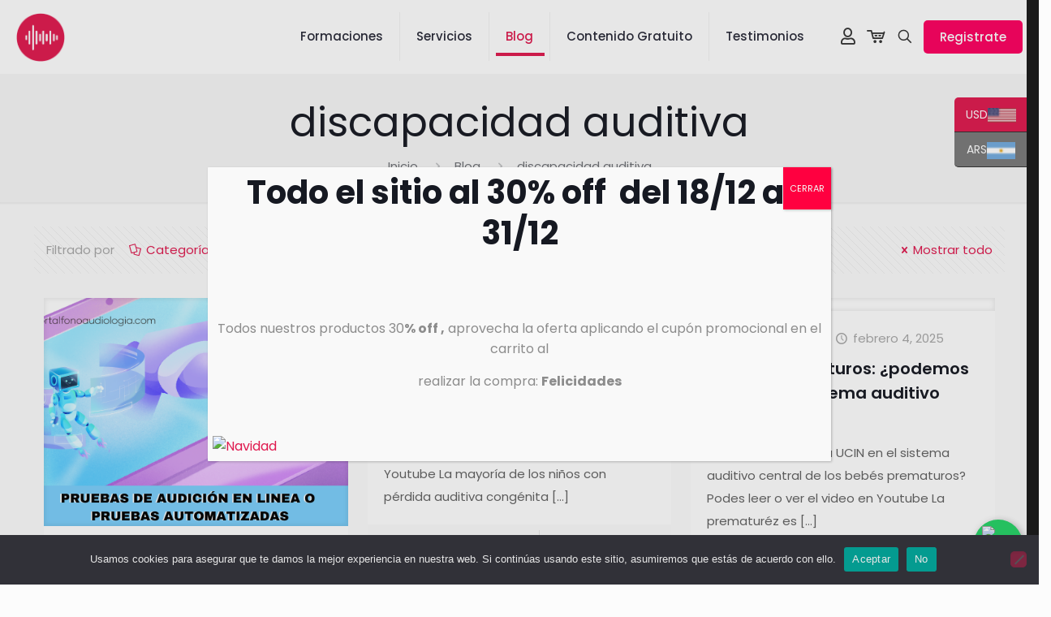

--- FILE ---
content_type: text/html; charset=UTF-8
request_url: https://portalfonoaudiologia.com/tag/discapacidad-auditiva/
body_size: 61692
content:
<!DOCTYPE html><html lang="es" class="no-js " ><head><script data-no-optimize="1">var litespeed_docref=sessionStorage.getItem("litespeed_docref");litespeed_docref&&(Object.defineProperty(document,"referrer",{get:function(){return litespeed_docref}}),sessionStorage.removeItem("litespeed_docref"));</script> <meta charset="UTF-8" /><link rel="preconnect" href="https://fonts.gstatic.com/" crossorigin /> <script type="text/javascript" id="lpData" src="[data-uri]" defer></script> <script type="text/javascript" id="lpSettingCourses" src="[data-uri]" defer></script> <style id="learn-press-custom-css">:root {
				--lp-container-max-width: 1290px;
				--lp-cotainer-padding: 1rem;
				--lp-primary-color: #221901;
				--lp-secondary-color: #df1a4f;
			}</style> <script src="https://portalfonoaudiologia.com/wp-content/litespeed/localres/aHR0cHM6Ly93d3cuZ29vZ2xldGFnbWFuYWdlci5jb20vZ3RhZy9qcw==?id=G-L96PB0JS05" defer data-deferred="1"></script> <script src="[data-uri]" defer></script><meta name='robots' content='index, follow, max-image-preview:large, max-snippet:-1, max-video-preview:-1' /><style>img:is([sizes="auto" i], [sizes^="auto," i]) { contain-intrinsic-size: 3000px 1500px }</style><meta name="format-detection" content="telephone=no"><meta name="viewport" content="width=device-width, initial-scale=1, maximum-scale=1" /><link rel="shortcut icon" href="https://portalfonoaudiologia.com/wp-content/uploads/2025/01/isologo-removebg-preview.png" type="image/x-icon" /><link rel="apple-touch-icon" href="https://portalfonoaudiologia.com/wp-content/uploads/2025/01/isologo-removebg-preview.png" /><meta name="theme-color" content="#ffffff" media="(prefers-color-scheme: light)"><meta name="theme-color" content="#ffffff" media="(prefers-color-scheme: dark)"><title>discapacidad auditiva archivos - Portal Fonoaudiologia</title><link rel="canonical" href="https://portalfonoaudiologia.com/tag/discapacidad-auditiva/" /><link rel="next" href="https://portalfonoaudiologia.com/tag/discapacidad-auditiva/page/2/" /><meta property="og:locale" content="es_ES" /><meta property="og:type" content="article" /><meta property="og:title" content="discapacidad auditiva archivos - Portal Fonoaudiologia" /><meta property="og:url" content="https://portalfonoaudiologia.com/tag/discapacidad-auditiva/" /><meta property="og:site_name" content="Portal Fonoaudiologia" /><meta name="twitter:card" content="summary_large_image" /> <script type="application/ld+json" class="yoast-schema-graph">{"@context":"https://schema.org","@graph":[{"@type":"CollectionPage","@id":"https://portalfonoaudiologia.com/tag/discapacidad-auditiva/","url":"https://portalfonoaudiologia.com/tag/discapacidad-auditiva/","name":"discapacidad auditiva archivos - Portal Fonoaudiologia","isPartOf":{"@id":"https://portalfonoaudiologia.com/#website"},"primaryImageOfPage":{"@id":"https://portalfonoaudiologia.com/tag/discapacidad-auditiva/#primaryimage"},"image":{"@id":"https://portalfonoaudiologia.com/tag/discapacidad-auditiva/#primaryimage"},"thumbnailUrl":"https://portalfonoaudiologia.com/wp-content/uploads/2023/06/Miniaturas.png","breadcrumb":{"@id":"https://portalfonoaudiologia.com/tag/discapacidad-auditiva/#breadcrumb"},"inLanguage":"es"},{"@type":"ImageObject","inLanguage":"es","@id":"https://portalfonoaudiologia.com/tag/discapacidad-auditiva/#primaryimage","url":"https://portalfonoaudiologia.com/wp-content/uploads/2023/06/Miniaturas.png","contentUrl":"https://portalfonoaudiologia.com/wp-content/uploads/2023/06/Miniaturas.png","width":1280,"height":720,"caption":"Pruebas de audición en linea o pruebas automatizadas"},{"@type":"BreadcrumbList","@id":"https://portalfonoaudiologia.com/tag/discapacidad-auditiva/#breadcrumb","itemListElement":[{"@type":"ListItem","position":1,"name":"Inicio","item":"https://portalfonoaudiologia.com/"},{"@type":"ListItem","position":2,"name":"discapacidad auditiva"}]},{"@type":"WebSite","@id":"https://portalfonoaudiologia.com/#website","url":"https://portalfonoaudiologia.com/","name":"Portal Fonoaudiologia","description":"Cursos de fonoaudiología en voz, audición, lenguaje y aprendizaje. Aprendé con expertos y accedé a material escrito y audios que facilitan tu estudio.","publisher":{"@id":"https://portalfonoaudiologia.com/#organization"},"potentialAction":[{"@type":"SearchAction","target":{"@type":"EntryPoint","urlTemplate":"https://portalfonoaudiologia.com/?s={search_term_string}"},"query-input":{"@type":"PropertyValueSpecification","valueRequired":true,"valueName":"search_term_string"}}],"inLanguage":"es"},{"@type":"Organization","@id":"https://portalfonoaudiologia.com/#organization","name":"Portal Fonoaudiologia","url":"https://portalfonoaudiologia.com/","logo":{"@type":"ImageObject","inLanguage":"es","@id":"https://portalfonoaudiologia.com/#/schema/logo/image/","url":"https://portalfonoaudiologia.com/wp-content/uploads/2025/01/cropped-isologo-e1738792589460.png","contentUrl":"https://portalfonoaudiologia.com/wp-content/uploads/2025/01/cropped-isologo-e1738792589460.png","width":300,"height":300,"caption":"Portal Fonoaudiologia"},"image":{"@id":"https://portalfonoaudiologia.com/#/schema/logo/image/"},"sameAs":["https://www.facebook.com/portalfonoaudiologia/","https://www.instagram.com/portalfonoaudiologia/?locale=zh_CN&hl=ne","https://www.youtube.com/@PortalFonoaudiologiaMG"]}]}</script> <link rel='dns-prefetch' href='//www.googletagmanager.com' /><link rel='dns-prefetch' href='//fonts.googleapis.com' /><link rel='dns-prefetch' href='//fonts.gstatic.com' /><link rel='dns-prefetch' href='//www.google-analytics.com' /><link rel='dns-prefetch' href='//connect.facebook.net' /><link rel='dns-prefetch' href='//www.paypal.com' /><link rel='dns-prefetch' href='//secure.mlstatic.com%20(si%20usás%20Mercado%20Pago)' /><link rel='preconnect' href='https://fonts.googleapis.com' /><link rel='preconnect' href='https://fonts.gstatic.com' /><link rel='preconnect' href='https://www.googletagmanager.com' /><link rel='preconnect' href='https://www.google-analytics.com' /><link rel='preconnect' href='https://connect.facebook.net' /><link rel='preconnect' href='https://www.paypal.com' /><link rel='preconnect' href='https://secure.mlstatic.com' /><link rel="alternate" type="application/rss+xml" title="Portal Fonoaudiologia &raquo; Feed" href="https://portalfonoaudiologia.com/feed/" /><link rel="alternate" type="application/rss+xml" title="Portal Fonoaudiologia &raquo; Feed de los comentarios" href="https://portalfonoaudiologia.com/comments/feed/" /><link rel="alternate" type="application/rss+xml" title="Portal Fonoaudiologia &raquo; Etiqueta discapacidad auditiva del feed" href="https://portalfonoaudiologia.com/tag/discapacidad-auditiva/feed/" /><style>iframe{content-visibility:auto;contain-intrinsic-size:1px 1000px;}</style><script src="[data-uri]" defer></script><script data-optimized="1" src="https://portalfonoaudiologia.com/wp-content/plugins/litespeed-cache/assets/js/webfontloader.min.js" defer></script> <style id='presto-player-popup-trigger-style-inline-css' type='text/css'>:where(.wp-block-presto-player-popup-trigger) {
  /* reduce specificity */
  display: grid;
  gap: 1rem;
  cursor: pointer;
}

/* Play icon overlay for popup image trigger variation */
:where(.presto-popup-image-trigger) {
  position: relative;
  cursor: pointer;
}

:where(.presto-popup-image-trigger)::before {
  content: "";
  position: absolute;
  top: 50%;
  left: 50%;
  transform: translate(-50%, -50%);
  width: 48px;
  height: 48px;
  background-image: url("/wp-content/plugins/presto-player/src/admin/blocks/blocks/popup-trigger/../../../../../img/play-button.svg");
  background-size: contain;
  background-repeat: no-repeat;
  background-position: center;
  z-index: 10;
  pointer-events: none;
}

:where(.presto-popup-image-trigger img) {
  display: block;
  width: 100%;
  height: auto;
  filter: brightness(0.5);
}</style><style id='presto-player-popup-media-style-inline-css' type='text/css'>.wp-block-presto-player-popup.is-selected .wp-block-presto-player-popup-media {
  display: initial;
}

.wp-block-presto-player-popup.has-child-selected .wp-block-presto-player-popup-media {
  display: initial;
}

.presto-popup__overlay {
  position: fixed;
  top: 0;
  left: 0;
  z-index: 100000;
  overflow: hidden;
  width: 100%;
  height: 100vh;
  box-sizing: border-box;
  padding: 0 5%;
  visibility: hidden;
  opacity: 0;
  display: flex;
  align-items: center;
  justify-content: center;
  transition:
    opacity 0.2s ease,
    visibility 0.2s ease;

  --presto-popup-media-width: 1280px;
  --presto-popup-background-color: rgba(0, 0, 0, 0.917);
}

.presto-popup--active {
  visibility: visible;
  opacity: 1;
}

.presto-popup--active .presto-popup__content {
  transform: scale(1);
}

.presto-popup__content {
  position: relative;
  z-index: 9999999999;
  width: 100%;
  max-width: var(--presto-popup-media-width);
  transform: scale(0.9);
  transition: transform 0.2s ease;
}

.presto-popup__close-button {
  position: absolute;
  top: calc(env(safe-area-inset-top) + 16px);
  right: calc(env(safe-area-inset-right) + 16px);
  padding: 0;
  cursor: pointer;
  z-index: 5000000;
  min-width: 24px;
  min-height: 24px;
  width: 24px;
  height: 24px;
  display: flex;
  align-items: center;
  justify-content: center;
  border: none;
  background: none;
  box-shadow: none;
  transition: opacity 0.2s ease;
}

.presto-popup__close-button:hover,
.presto-popup__close-button:focus {
  opacity: 0.8;
  background: none;
  border: none;
}

.presto-popup__close-button:not(:hover):not(:active):not(.has-background) {
  background: none;
  border: none;
}

.presto-popup__close-button svg {
  width: 24px;
  height: 24px;
  fill: white;
}

.presto-popup__scrim {
  width: 100%;
  height: 100%;
  position: absolute;
  z-index: 2000000;
  background-color: var(--presto-popup-background-color, rgb(255, 255, 255));
}

.presto-popup__speak {
  position: absolute;
  width: 1px;
  height: 1px;
  padding: 0;
  margin: -1px;
  overflow: hidden;
  clip: rect(0, 0, 0, 0);
  white-space: nowrap;
  border: 0;
}</style><link rel='stylesheet' id='wp-components-css' href='https://portalfonoaudiologia.com/wp-includes/css/dist/components/style.min.css' type='text/css' media='all' /><link rel='stylesheet' id='wp-preferences-css' href='https://portalfonoaudiologia.com/wp-includes/css/dist/preferences/style.min.css' type='text/css' media='all' /><link rel='stylesheet' id='wp-block-editor-css' href='https://portalfonoaudiologia.com/wp-includes/css/dist/block-editor/style.min.css' type='text/css' media='all' /><link rel='stylesheet' id='popup-maker-block-library-style-css' href='https://portalfonoaudiologia.com/wp-content/plugins/popup-maker/dist/packages/block-library-style.css' type='text/css' media='all' /><style id='pdfemb-pdf-embedder-viewer-style-inline-css' type='text/css'>.wp-block-pdfemb-pdf-embedder-viewer{max-width:none}</style><link rel='stylesheet' id='cr-frontend-css-css' href='https://portalfonoaudiologia.com/wp-content/plugins/customer-reviews-woocommerce/css/frontend.css' type='text/css' media='all' /><link rel='stylesheet' id='cr-badges-css-css' href='https://portalfonoaudiologia.com/wp-content/plugins/customer-reviews-woocommerce/css/badges.css' type='text/css' media='all' /><style id='global-styles-inline-css' type='text/css'>:root{--wp--preset--aspect-ratio--square: 1;--wp--preset--aspect-ratio--4-3: 4/3;--wp--preset--aspect-ratio--3-4: 3/4;--wp--preset--aspect-ratio--3-2: 3/2;--wp--preset--aspect-ratio--2-3: 2/3;--wp--preset--aspect-ratio--16-9: 16/9;--wp--preset--aspect-ratio--9-16: 9/16;--wp--preset--color--black: #000000;--wp--preset--color--cyan-bluish-gray: #abb8c3;--wp--preset--color--white: #ffffff;--wp--preset--color--pale-pink: #f78da7;--wp--preset--color--vivid-red: #cf2e2e;--wp--preset--color--luminous-vivid-orange: #ff6900;--wp--preset--color--luminous-vivid-amber: #fcb900;--wp--preset--color--light-green-cyan: #7bdcb5;--wp--preset--color--vivid-green-cyan: #00d084;--wp--preset--color--pale-cyan-blue: #8ed1fc;--wp--preset--color--vivid-cyan-blue: #0693e3;--wp--preset--color--vivid-purple: #9b51e0;--wp--preset--gradient--vivid-cyan-blue-to-vivid-purple: linear-gradient(135deg,rgba(6,147,227,1) 0%,rgb(155,81,224) 100%);--wp--preset--gradient--light-green-cyan-to-vivid-green-cyan: linear-gradient(135deg,rgb(122,220,180) 0%,rgb(0,208,130) 100%);--wp--preset--gradient--luminous-vivid-amber-to-luminous-vivid-orange: linear-gradient(135deg,rgba(252,185,0,1) 0%,rgba(255,105,0,1) 100%);--wp--preset--gradient--luminous-vivid-orange-to-vivid-red: linear-gradient(135deg,rgba(255,105,0,1) 0%,rgb(207,46,46) 100%);--wp--preset--gradient--very-light-gray-to-cyan-bluish-gray: linear-gradient(135deg,rgb(238,238,238) 0%,rgb(169,184,195) 100%);--wp--preset--gradient--cool-to-warm-spectrum: linear-gradient(135deg,rgb(74,234,220) 0%,rgb(151,120,209) 20%,rgb(207,42,186) 40%,rgb(238,44,130) 60%,rgb(251,105,98) 80%,rgb(254,248,76) 100%);--wp--preset--gradient--blush-light-purple: linear-gradient(135deg,rgb(255,206,236) 0%,rgb(152,150,240) 100%);--wp--preset--gradient--blush-bordeaux: linear-gradient(135deg,rgb(254,205,165) 0%,rgb(254,45,45) 50%,rgb(107,0,62) 100%);--wp--preset--gradient--luminous-dusk: linear-gradient(135deg,rgb(255,203,112) 0%,rgb(199,81,192) 50%,rgb(65,88,208) 100%);--wp--preset--gradient--pale-ocean: linear-gradient(135deg,rgb(255,245,203) 0%,rgb(182,227,212) 50%,rgb(51,167,181) 100%);--wp--preset--gradient--electric-grass: linear-gradient(135deg,rgb(202,248,128) 0%,rgb(113,206,126) 100%);--wp--preset--gradient--midnight: linear-gradient(135deg,rgb(2,3,129) 0%,rgb(40,116,252) 100%);--wp--preset--font-size--small: 13px;--wp--preset--font-size--medium: 20px;--wp--preset--font-size--large: 36px;--wp--preset--font-size--x-large: 42px;--wp--preset--spacing--20: 0.44rem;--wp--preset--spacing--30: 0.67rem;--wp--preset--spacing--40: 1rem;--wp--preset--spacing--50: 1.5rem;--wp--preset--spacing--60: 2.25rem;--wp--preset--spacing--70: 3.38rem;--wp--preset--spacing--80: 5.06rem;--wp--preset--shadow--natural: 6px 6px 9px rgba(0, 0, 0, 0.2);--wp--preset--shadow--deep: 12px 12px 50px rgba(0, 0, 0, 0.4);--wp--preset--shadow--sharp: 6px 6px 0px rgba(0, 0, 0, 0.2);--wp--preset--shadow--outlined: 6px 6px 0px -3px rgba(255, 255, 255, 1), 6px 6px rgba(0, 0, 0, 1);--wp--preset--shadow--crisp: 6px 6px 0px rgba(0, 0, 0, 1);}:root :where(.is-layout-flow) > :first-child{margin-block-start: 0;}:root :where(.is-layout-flow) > :last-child{margin-block-end: 0;}:root :where(.is-layout-flow) > *{margin-block-start: 24px;margin-block-end: 0;}:root :where(.is-layout-constrained) > :first-child{margin-block-start: 0;}:root :where(.is-layout-constrained) > :last-child{margin-block-end: 0;}:root :where(.is-layout-constrained) > *{margin-block-start: 24px;margin-block-end: 0;}:root :where(.is-layout-flex){gap: 24px;}:root :where(.is-layout-grid){gap: 24px;}body .is-layout-flex{display: flex;}.is-layout-flex{flex-wrap: wrap;align-items: center;}.is-layout-flex > :is(*, div){margin: 0;}body .is-layout-grid{display: grid;}.is-layout-grid > :is(*, div){margin: 0;}.has-black-color{color: var(--wp--preset--color--black) !important;}.has-cyan-bluish-gray-color{color: var(--wp--preset--color--cyan-bluish-gray) !important;}.has-white-color{color: var(--wp--preset--color--white) !important;}.has-pale-pink-color{color: var(--wp--preset--color--pale-pink) !important;}.has-vivid-red-color{color: var(--wp--preset--color--vivid-red) !important;}.has-luminous-vivid-orange-color{color: var(--wp--preset--color--luminous-vivid-orange) !important;}.has-luminous-vivid-amber-color{color: var(--wp--preset--color--luminous-vivid-amber) !important;}.has-light-green-cyan-color{color: var(--wp--preset--color--light-green-cyan) !important;}.has-vivid-green-cyan-color{color: var(--wp--preset--color--vivid-green-cyan) !important;}.has-pale-cyan-blue-color{color: var(--wp--preset--color--pale-cyan-blue) !important;}.has-vivid-cyan-blue-color{color: var(--wp--preset--color--vivid-cyan-blue) !important;}.has-vivid-purple-color{color: var(--wp--preset--color--vivid-purple) !important;}.has-black-background-color{background-color: var(--wp--preset--color--black) !important;}.has-cyan-bluish-gray-background-color{background-color: var(--wp--preset--color--cyan-bluish-gray) !important;}.has-white-background-color{background-color: var(--wp--preset--color--white) !important;}.has-pale-pink-background-color{background-color: var(--wp--preset--color--pale-pink) !important;}.has-vivid-red-background-color{background-color: var(--wp--preset--color--vivid-red) !important;}.has-luminous-vivid-orange-background-color{background-color: var(--wp--preset--color--luminous-vivid-orange) !important;}.has-luminous-vivid-amber-background-color{background-color: var(--wp--preset--color--luminous-vivid-amber) !important;}.has-light-green-cyan-background-color{background-color: var(--wp--preset--color--light-green-cyan) !important;}.has-vivid-green-cyan-background-color{background-color: var(--wp--preset--color--vivid-green-cyan) !important;}.has-pale-cyan-blue-background-color{background-color: var(--wp--preset--color--pale-cyan-blue) !important;}.has-vivid-cyan-blue-background-color{background-color: var(--wp--preset--color--vivid-cyan-blue) !important;}.has-vivid-purple-background-color{background-color: var(--wp--preset--color--vivid-purple) !important;}.has-black-border-color{border-color: var(--wp--preset--color--black) !important;}.has-cyan-bluish-gray-border-color{border-color: var(--wp--preset--color--cyan-bluish-gray) !important;}.has-white-border-color{border-color: var(--wp--preset--color--white) !important;}.has-pale-pink-border-color{border-color: var(--wp--preset--color--pale-pink) !important;}.has-vivid-red-border-color{border-color: var(--wp--preset--color--vivid-red) !important;}.has-luminous-vivid-orange-border-color{border-color: var(--wp--preset--color--luminous-vivid-orange) !important;}.has-luminous-vivid-amber-border-color{border-color: var(--wp--preset--color--luminous-vivid-amber) !important;}.has-light-green-cyan-border-color{border-color: var(--wp--preset--color--light-green-cyan) !important;}.has-vivid-green-cyan-border-color{border-color: var(--wp--preset--color--vivid-green-cyan) !important;}.has-pale-cyan-blue-border-color{border-color: var(--wp--preset--color--pale-cyan-blue) !important;}.has-vivid-cyan-blue-border-color{border-color: var(--wp--preset--color--vivid-cyan-blue) !important;}.has-vivid-purple-border-color{border-color: var(--wp--preset--color--vivid-purple) !important;}.has-vivid-cyan-blue-to-vivid-purple-gradient-background{background: var(--wp--preset--gradient--vivid-cyan-blue-to-vivid-purple) !important;}.has-light-green-cyan-to-vivid-green-cyan-gradient-background{background: var(--wp--preset--gradient--light-green-cyan-to-vivid-green-cyan) !important;}.has-luminous-vivid-amber-to-luminous-vivid-orange-gradient-background{background: var(--wp--preset--gradient--luminous-vivid-amber-to-luminous-vivid-orange) !important;}.has-luminous-vivid-orange-to-vivid-red-gradient-background{background: var(--wp--preset--gradient--luminous-vivid-orange-to-vivid-red) !important;}.has-very-light-gray-to-cyan-bluish-gray-gradient-background{background: var(--wp--preset--gradient--very-light-gray-to-cyan-bluish-gray) !important;}.has-cool-to-warm-spectrum-gradient-background{background: var(--wp--preset--gradient--cool-to-warm-spectrum) !important;}.has-blush-light-purple-gradient-background{background: var(--wp--preset--gradient--blush-light-purple) !important;}.has-blush-bordeaux-gradient-background{background: var(--wp--preset--gradient--blush-bordeaux) !important;}.has-luminous-dusk-gradient-background{background: var(--wp--preset--gradient--luminous-dusk) !important;}.has-pale-ocean-gradient-background{background: var(--wp--preset--gradient--pale-ocean) !important;}.has-electric-grass-gradient-background{background: var(--wp--preset--gradient--electric-grass) !important;}.has-midnight-gradient-background{background: var(--wp--preset--gradient--midnight) !important;}.has-small-font-size{font-size: var(--wp--preset--font-size--small) !important;}.has-medium-font-size{font-size: var(--wp--preset--font-size--medium) !important;}.has-large-font-size{font-size: var(--wp--preset--font-size--large) !important;}.has-x-large-font-size{font-size: var(--wp--preset--font-size--x-large) !important;}
:root :where(.wp-block-pullquote){font-size: 1.5em;line-height: 1.6;}</style><link rel='stylesheet' id='contact-form-7-css' href='https://portalfonoaudiologia.com/wp-content/plugins/contact-form-7/includes/css/styles.css' type='text/css' media='all' /><link rel='stylesheet' id='cookie-notice-front-css' href='https://portalfonoaudiologia.com/wp-content/plugins/cookie-notice/css/front.min.css' type='text/css' media='all' /><link rel='stylesheet' id='DSCF7-front-css-css' href='https://portalfonoaudiologia.com/wp-content/plugins/digital-signature-for-contact-form-7/assets/css/front.css' type='text/css' media='all' /><link rel='stylesheet' id='woocommerce-layout-css' href='https://portalfonoaudiologia.com/wp-content/plugins/woocommerce/assets/css/woocommerce-layout.css' type='text/css' media='all' /><link rel='stylesheet' id='woocommerce-smallscreen-css' href='https://portalfonoaudiologia.com/wp-content/plugins/woocommerce/assets/css/woocommerce-smallscreen.css' type='text/css' media='only screen and (max-width: 768px)' /><link rel='stylesheet' id='woocommerce-general-css' href='https://portalfonoaudiologia.com/wp-content/plugins/woocommerce/assets/css/woocommerce.css' type='text/css' media='all' /><style id='woocommerce-inline-inline-css' type='text/css'>.woocommerce form .form-row .required { visibility: visible; }</style><link rel='stylesheet' id='wpum-frontend-css' href='https://portalfonoaudiologia.com/wp-content/plugins/wp-user-manager/assets/css/wpum.min.css' type='text/css' media='all' /><link rel='stylesheet' id='mfn-be-css' href='https://portalfonoaudiologia.com/wp-content/themes/betheme/css/be.css' type='text/css' media='all' /><link rel='stylesheet' id='mfn-font-awesome-css' href='https://portalfonoaudiologia.com/wp-content/themes/betheme/fonts/fontawesome/fontawesome.css' type='text/css' media='all' /><link rel='stylesheet' id='mfn-jplayer-css' href='https://portalfonoaudiologia.com/wp-content/themes/betheme/assets/jplayer/css/jplayer.blue.monday.min.css' type='text/css' media='all' /><link rel='stylesheet' id='mfn-responsive-css' href='https://portalfonoaudiologia.com/wp-content/themes/betheme/css/responsive.css' type='text/css' media='all' /><link rel='stylesheet' id='mfn-woo-css' href='https://portalfonoaudiologia.com/wp-content/themes/betheme/css/woocommerce.css' type='text/css' media='all' /><link rel='stylesheet' id='popup-maker-site-css' href='//portalfonoaudiologia.com/wp-content/uploads/pum/pum-site-styles.css' type='text/css' media='all' /><style id='mfn-dynamic-inline-css' type='text/css'>html{background-color:#FCFCFC}#Wrapper,#Content,.mfn-popup .mfn-popup-content,.mfn-off-canvas-sidebar .mfn-off-canvas-content-wrapper,.mfn-cart-holder,.mfn-header-login,#Top_bar .search_wrapper,#Top_bar .top_bar_right .mfn-live-search-box,.column_livesearch .mfn-live-search-wrapper,.column_livesearch .mfn-live-search-box{background-color:#FCFCFC}.layout-boxed.mfn-bebuilder-header.mfn-ui #Wrapper .mfn-only-sample-content{background-color:#FCFCFC}body:not(.template-slider) #Header{min-height:250px}body.header-below:not(.template-slider) #Header{padding-top:250px}#Footer .widgets_wrapper{padding:70px 0}body,button,span.date_label,.timeline_items li h3 span,input[type="submit"],input[type="reset"],input[type="button"],input[type="date"],input[type="text"],input[type="password"],input[type="tel"],input[type="email"],textarea,select,.offer_li .title h3,.mfn-menu-item-megamenu{font-family:"Poppins",-apple-system,BlinkMacSystemFont,"Segoe UI",Roboto,Oxygen-Sans,Ubuntu,Cantarell,"Helvetica Neue",sans-serif}#menu > ul > li > a,a.action_button,#overlay-menu ul li a{font-family:"Poppins",-apple-system,BlinkMacSystemFont,"Segoe UI",Roboto,Oxygen-Sans,Ubuntu,Cantarell,"Helvetica Neue",sans-serif}#Subheader .title{font-family:"Poppins",-apple-system,BlinkMacSystemFont,"Segoe UI",Roboto,Oxygen-Sans,Ubuntu,Cantarell,"Helvetica Neue",sans-serif}h1,h2,h3,h4,.text-logo #logo{font-family:"Poppins",-apple-system,BlinkMacSystemFont,"Segoe UI",Roboto,Oxygen-Sans,Ubuntu,Cantarell,"Helvetica Neue",sans-serif}h5,h6{font-family:"Poppins",-apple-system,BlinkMacSystemFont,"Segoe UI",Roboto,Oxygen-Sans,Ubuntu,Cantarell,"Helvetica Neue",sans-serif}blockquote{font-family:"Poppins",-apple-system,BlinkMacSystemFont,"Segoe UI",Roboto,Oxygen-Sans,Ubuntu,Cantarell,"Helvetica Neue",sans-serif}.chart_box .chart .num,.counter .desc_wrapper .number-wrapper,.how_it_works .image .number,.pricing-box .plan-header .price,.quick_fact .number-wrapper,.woocommerce .product div.entry-summary .price{font-family:"Poppins",-apple-system,BlinkMacSystemFont,"Segoe UI",Roboto,Oxygen-Sans,Ubuntu,Cantarell,"Helvetica Neue",sans-serif}body,.mfn-menu-item-megamenu{font-size:15px;line-height:28px;font-weight:400;letter-spacing:0px}.big{font-size:17px;line-height:30px;font-weight:400;letter-spacing:0px}#menu > ul > li > a,a.action_button,#overlay-menu ul li a{font-size:15px;font-weight:500;letter-spacing:0px}#overlay-menu ul li a{line-height:22.5px}#Subheader .title{font-size:50px;line-height:60px;font-weight:400;letter-spacing:0px}h1,.text-logo #logo{font-size:50px;line-height:60px;font-weight:500;letter-spacing:0px}h2{font-size:40px;line-height:50px;font-weight:500;letter-spacing:0px}h3,.woocommerce ul.products li.product h3,.woocommerce #customer_login h2{font-size:30px;line-height:40px;font-weight:400;letter-spacing:0px}h4,.woocommerce .woocommerce-order-details__title,.woocommerce .wc-bacs-bank-details-heading,.woocommerce .woocommerce-customer-details h2{font-size:20px;line-height:30px;font-weight:600;letter-spacing:0px}h5{font-size:18px;line-height:30px;font-weight:400;letter-spacing:0px}h6{font-size:15px;line-height:26px;font-weight:700;letter-spacing:0px}#Intro .intro-title{font-size:70px;line-height:70px;font-weight:400;letter-spacing:0px}@media only screen and (min-width:768px) and (max-width:959px){body,.mfn-menu-item-megamenu{font-size:13px;line-height:24px;font-weight:400;letter-spacing:0px}.big{font-size:14px;line-height:26px;font-weight:400;letter-spacing:0px}#menu > ul > li > a,a.action_button,#overlay-menu ul li a{font-size:13px;font-weight:500;letter-spacing:0px}#overlay-menu ul li a{line-height:19.5px}#Subheader .title{font-size:43px;line-height:51px;font-weight:400;letter-spacing:0px}h1,.text-logo #logo{font-size:43px;line-height:51px;font-weight:500;letter-spacing:0px}h2{font-size:34px;line-height:43px;font-weight:500;letter-spacing:0px}h3,.woocommerce ul.products li.product h3,.woocommerce #customer_login h2{font-size:26px;line-height:34px;font-weight:400;letter-spacing:0px}h4,.woocommerce .woocommerce-order-details__title,.woocommerce .wc-bacs-bank-details-heading,.woocommerce .woocommerce-customer-details h2{font-size:17px;line-height:26px;font-weight:600;letter-spacing:0px}h5{font-size:15px;line-height:26px;font-weight:400;letter-spacing:0px}h6{font-size:13px;line-height:22px;font-weight:700;letter-spacing:0px}#Intro .intro-title{font-size:60px;line-height:60px;font-weight:400;letter-spacing:0px}blockquote{font-size:15px}.chart_box .chart .num{font-size:45px;line-height:45px}.counter .desc_wrapper .number-wrapper{font-size:45px;line-height:45px}.counter .desc_wrapper .title{font-size:14px;line-height:18px}.faq .question .title{font-size:14px}.fancy_heading .title{font-size:38px;line-height:38px}.offer .offer_li .desc_wrapper .title h3{font-size:32px;line-height:32px}.offer_thumb_ul li.offer_thumb_li .desc_wrapper .title h3{font-size:32px;line-height:32px}.pricing-box .plan-header h2{font-size:27px;line-height:27px}.pricing-box .plan-header .price > span{font-size:40px;line-height:40px}.pricing-box .plan-header .price sup.currency{font-size:18px;line-height:18px}.pricing-box .plan-header .price sup.period{font-size:14px;line-height:14px}.quick_fact .number-wrapper{font-size:80px;line-height:80px}.trailer_box .desc h2{font-size:27px;line-height:27px}.widget > h3{font-size:17px;line-height:20px}}@media only screen and (min-width:480px) and (max-width:767px){body,.mfn-menu-item-megamenu{font-size:13px;line-height:21px;font-weight:400;letter-spacing:0px}.big{font-size:13px;line-height:23px;font-weight:400;letter-spacing:0px}#menu > ul > li > a,a.action_button,#overlay-menu ul li a{font-size:13px;font-weight:500;letter-spacing:0px}#overlay-menu ul li a{line-height:19.5px}#Subheader .title{font-size:38px;line-height:45px;font-weight:400;letter-spacing:0px}h1,.text-logo #logo{font-size:38px;line-height:45px;font-weight:500;letter-spacing:0px}h2{font-size:30px;line-height:38px;font-weight:500;letter-spacing:0px}h3,.woocommerce ul.products li.product h3,.woocommerce #customer_login h2{font-size:23px;line-height:30px;font-weight:400;letter-spacing:0px}h4,.woocommerce .woocommerce-order-details__title,.woocommerce .wc-bacs-bank-details-heading,.woocommerce .woocommerce-customer-details h2{font-size:15px;line-height:23px;font-weight:600;letter-spacing:0px}h5{font-size:14px;line-height:23px;font-weight:400;letter-spacing:0px}h6{font-size:13px;line-height:20px;font-weight:700;letter-spacing:0px}#Intro .intro-title{font-size:53px;line-height:53px;font-weight:400;letter-spacing:0px}blockquote{font-size:14px}.chart_box .chart .num{font-size:40px;line-height:40px}.counter .desc_wrapper .number-wrapper{font-size:40px;line-height:40px}.counter .desc_wrapper .title{font-size:13px;line-height:16px}.faq .question .title{font-size:13px}.fancy_heading .title{font-size:34px;line-height:34px}.offer .offer_li .desc_wrapper .title h3{font-size:28px;line-height:28px}.offer_thumb_ul li.offer_thumb_li .desc_wrapper .title h3{font-size:28px;line-height:28px}.pricing-box .plan-header h2{font-size:24px;line-height:24px}.pricing-box .plan-header .price > span{font-size:34px;line-height:34px}.pricing-box .plan-header .price sup.currency{font-size:16px;line-height:16px}.pricing-box .plan-header .price sup.period{font-size:13px;line-height:13px}.quick_fact .number-wrapper{font-size:70px;line-height:70px}.trailer_box .desc h2{font-size:24px;line-height:24px}.widget > h3{font-size:16px;line-height:19px}}@media only screen and (max-width:479px){body,.mfn-menu-item-megamenu{font-size:13px;line-height:19px;font-weight:400;letter-spacing:0px}.big{font-size:13px;line-height:19px;font-weight:400;letter-spacing:0px}#menu > ul > li > a,a.action_button,#overlay-menu ul li a{font-size:13px;font-weight:500;letter-spacing:0px}#overlay-menu ul li a{line-height:19.5px}#Subheader .title{font-size:30px;line-height:36px;font-weight:400;letter-spacing:0px}h1,.text-logo #logo{font-size:30px;line-height:36px;font-weight:500;letter-spacing:0px}h2{font-size:24px;line-height:30px;font-weight:500;letter-spacing:0px}h3,.woocommerce ul.products li.product h3,.woocommerce #customer_login h2{font-size:18px;line-height:24px;font-weight:400;letter-spacing:0px}h4,.woocommerce .woocommerce-order-details__title,.woocommerce .wc-bacs-bank-details-heading,.woocommerce .woocommerce-customer-details h2{font-size:13px;line-height:19px;font-weight:600;letter-spacing:0px}h5{font-size:13px;line-height:19px;font-weight:400;letter-spacing:0px}h6{font-size:13px;line-height:19px;font-weight:700;letter-spacing:0px}#Intro .intro-title{font-size:42px;line-height:42px;font-weight:400;letter-spacing:0px}blockquote{font-size:13px}.chart_box .chart .num{font-size:35px;line-height:35px}.counter .desc_wrapper .number-wrapper{font-size:35px;line-height:35px}.counter .desc_wrapper .title{font-size:13px;line-height:26px}.faq .question .title{font-size:13px}.fancy_heading .title{font-size:30px;line-height:30px}.offer .offer_li .desc_wrapper .title h3{font-size:26px;line-height:26px}.offer_thumb_ul li.offer_thumb_li .desc_wrapper .title h3{font-size:26px;line-height:26px}.pricing-box .plan-header h2{font-size:21px;line-height:21px}.pricing-box .plan-header .price > span{font-size:32px;line-height:32px}.pricing-box .plan-header .price sup.currency{font-size:14px;line-height:14px}.pricing-box .plan-header .price sup.period{font-size:13px;line-height:13px}.quick_fact .number-wrapper{font-size:60px;line-height:60px}.trailer_box .desc h2{font-size:21px;line-height:21px}.widget > h3{font-size:15px;line-height:18px}}.with_aside .sidebar.columns{width:23%}.with_aside .sections_group{width:77%}.aside_both .sidebar.columns{width:18%}.aside_both .sidebar.sidebar-1{margin-left:-82%}.aside_both .sections_group{width:64%;margin-left:18%}@media only screen and (min-width:1240px){#Wrapper,.with_aside .content_wrapper{max-width:1240px}body.layout-boxed.mfn-header-scrolled .mfn-header-tmpl.mfn-sticky-layout-width{max-width:1240px;left:0;right:0;margin-left:auto;margin-right:auto}body.layout-boxed:not(.mfn-header-scrolled) .mfn-header-tmpl.mfn-header-layout-width,body.layout-boxed .mfn-header-tmpl.mfn-header-layout-width:not(.mfn-hasSticky){max-width:1240px;left:0;right:0;margin-left:auto;margin-right:auto}body.layout-boxed.mfn-bebuilder-header.mfn-ui .mfn-only-sample-content{max-width:1240px;margin-left:auto;margin-right:auto}.section_wrapper,.container{max-width:1220px}.layout-boxed.header-boxed #Top_bar.is-sticky{max-width:1240px}}@media only screen and (max-width:767px){.content_wrapper .section_wrapper,.container,.four.columns .widget-area{max-width:550px !important}}  .button-default .button,.button-flat .button,.button-round .button{background-color:#ffffff;color:#747474}.button-stroke .button{border-color:#ffffff;color:#747474}.button-stroke .button:hover{background-color:#ffffff;color:#fff}.button-default .button_theme,.button-default button,.button-default input[type="button"],.button-default input[type="reset"],.button-default input[type="submit"],.button-flat .button_theme,.button-flat button,.button-flat input[type="button"],.button-flat input[type="reset"],.button-flat input[type="submit"],.button-round .button_theme,.button-round button,.button-round input[type="button"],.button-round input[type="reset"],.button-round input[type="submit"],.woocommerce #respond input#submit,.woocommerce a.button:not(.default),.woocommerce button.button,.woocommerce input.button,.woocommerce #respond input#submit:hover,.woocommerce a.button:hover,.woocommerce button.button:hover,.woocommerce input.button:hover{color:#ffffff}.button-default #respond input#submit.alt.disabled,.button-default #respond input#submit.alt.disabled:hover,.button-default #respond input#submit.alt:disabled,.button-default #respond input#submit.alt:disabled:hover,.button-default #respond input#submit.alt:disabled[disabled],.button-default #respond input#submit.alt:disabled[disabled]:hover,.button-default a.button.alt.disabled,.button-default a.button.alt.disabled:hover,.button-default a.button.alt:disabled,.button-default a.button.alt:disabled:hover,.button-default a.button.alt:disabled[disabled],.button-default a.button.alt:disabled[disabled]:hover,.button-default button.button.alt.disabled,.button-default button.button.alt.disabled:hover,.button-default button.button.alt:disabled,.button-default button.button.alt:disabled:hover,.button-default button.button.alt:disabled[disabled],.button-default button.button.alt:disabled[disabled]:hover,.button-default input.button.alt.disabled,.button-default input.button.alt.disabled:hover,.button-default input.button.alt:disabled,.button-default input.button.alt:disabled:hover,.button-default input.button.alt:disabled[disabled],.button-default input.button.alt:disabled[disabled]:hover,.button-default #respond input#submit.alt,.button-default a.button.alt,.button-default button.button.alt,.button-default input.button.alt,.button-default #respond input#submit.alt:hover,.button-default a.button.alt:hover,.button-default button.button.alt:hover,.button-default input.button.alt:hover,.button-flat #respond input#submit.alt.disabled,.button-flat #respond input#submit.alt.disabled:hover,.button-flat #respond input#submit.alt:disabled,.button-flat #respond input#submit.alt:disabled:hover,.button-flat #respond input#submit.alt:disabled[disabled],.button-flat #respond input#submit.alt:disabled[disabled]:hover,.button-flat a.button.alt.disabled,.button-flat a.button.alt.disabled:hover,.button-flat a.button.alt:disabled,.button-flat a.button.alt:disabled:hover,.button-flat a.button.alt:disabled[disabled],.button-flat a.button.alt:disabled[disabled]:hover,.button-flat button.button.alt.disabled,.button-flat button.button.alt.disabled:hover,.button-flat button.button.alt:disabled,.button-flat button.button.alt:disabled:hover,.button-flat button.button.alt:disabled[disabled],.button-flat button.button.alt:disabled[disabled]:hover,.button-flat input.button.alt.disabled,.button-flat input.button.alt.disabled:hover,.button-flat input.button.alt:disabled,.button-flat input.button.alt:disabled:hover,.button-flat input.button.alt:disabled[disabled],.button-flat input.button.alt:disabled[disabled]:hover,.button-flat #respond input#submit.alt,.button-flat a.button.alt,.button-flat button.button.alt,.button-flat input.button.alt,.button-flat #respond input#submit.alt:hover,.button-flat a.button.alt:hover,.button-flat button.button.alt:hover,.button-flat input.button.alt:hover,.button-round #respond input#submit.alt.disabled,.button-round #respond input#submit.alt.disabled:hover,.button-round #respond input#submit.alt:disabled,.button-round #respond input#submit.alt:disabled:hover,.button-round #respond input#submit.alt:disabled[disabled],.button-round #respond input#submit.alt:disabled[disabled]:hover,.button-round a.button.alt.disabled,.button-round a.button.alt.disabled:hover,.button-round a.button.alt:disabled,.button-round a.button.alt:disabled:hover,.button-round a.button.alt:disabled[disabled],.button-round a.button.alt:disabled[disabled]:hover,.button-round button.button.alt.disabled,.button-round button.button.alt.disabled:hover,.button-round button.button.alt:disabled,.button-round button.button.alt:disabled:hover,.button-round button.button.alt:disabled[disabled],.button-round button.button.alt:disabled[disabled]:hover,.button-round input.button.alt.disabled,.button-round input.button.alt.disabled:hover,.button-round input.button.alt:disabled,.button-round input.button.alt:disabled:hover,.button-round input.button.alt:disabled[disabled],.button-round input.button.alt:disabled[disabled]:hover,.button-round #respond input#submit.alt,.button-round a.button.alt,.button-round button.button.alt,.button-round input.button.alt,.button-round #respond input#submit.alt:hover,.button-round a.button.alt:hover,.button-round button.button.alt:hover,.button-round input.button.alt:hover{background-color:#df1a4f;color:#ffffff}.button-stroke.woocommerce a.button:not(.default),.button-stroke .woocommerce a.button:not(.default),.button-stroke #respond input#submit.alt.disabled,.button-stroke #respond input#submit.alt.disabled:hover,.button-stroke #respond input#submit.alt:disabled,.button-stroke #respond input#submit.alt:disabled:hover,.button-stroke #respond input#submit.alt:disabled[disabled],.button-stroke #respond input#submit.alt:disabled[disabled]:hover,.button-stroke a.button.alt.disabled,.button-stroke a.button.alt.disabled:hover,.button-stroke a.button.alt:disabled,.button-stroke a.button.alt:disabled:hover,.button-stroke a.button.alt:disabled[disabled],.button-stroke a.button.alt:disabled[disabled]:hover,.button-stroke button.button.alt.disabled,.button-stroke button.button.alt.disabled:hover,.button-stroke button.button.alt:disabled,.button-stroke button.button.alt:disabled:hover,.button-stroke button.button.alt:disabled[disabled],.button-stroke button.button.alt:disabled[disabled]:hover,.button-stroke input.button.alt.disabled,.button-stroke input.button.alt.disabled:hover,.button-stroke input.button.alt:disabled,.button-stroke input.button.alt:disabled:hover,.button-stroke input.button.alt:disabled[disabled],.button-stroke input.button.alt:disabled[disabled]:hover,.button-stroke #respond input#submit.alt,.button-stroke a.button.alt,.button-stroke button.button.alt,.button-stroke input.button.alt{border-color:#df1a4f;background:none;color:#df1a4f}.button-stroke.woocommerce a.button:not(.default):hover,.button-stroke .woocommerce a.button:not(.default):hover,.button-stroke #respond input#submit.alt:hover,.button-stroke a.button.alt:hover,.button-stroke button.button.alt:hover,.button-stroke input.button.alt:hover,.button-stroke a.action_button:hover{background-color:#df1a4f;color:#ffffff}.action_button,.action_button:hover{background-color:#ff0060ff;color:#ffffff}.button-stroke a.action_button{border-color:#ff0060ff}.footer_button{color:#65666C!important;background-color:transparent;box-shadow:none!important}.footer_button:after{display:none!important}.button-custom.woocommerce .button,.button-custom .button,.button-custom .action_button,.button-custom .footer_button,.button-custom button,.button-custom button.button,.button-custom input[type="button"],.button-custom input[type="reset"],.button-custom input[type="submit"],.button-custom .woocommerce #respond input#submit,.button-custom .woocommerce a.button,.button-custom .woocommerce button.button,.button-custom .woocommerce input.button{font-family:Roboto;font-size:14px;line-height:14px;font-weight:400;letter-spacing:0px;padding:12px 20px 12px 20px;border-width:0px;border-radius:0px}body.button-custom .button{color:#626262;background-color:#dbdddf;border-color:transparent}body.button-custom .button:hover{color:#626262;background-color:#d3d3d3;border-color:transparent}body .button-custom .button_theme,body.button-custom .button_theme,.button-custom button,.button-custom input[type="button"],.button-custom input[type="reset"],.button-custom input[type="submit"],.button-custom .woocommerce #respond input#submit,body.button-custom.woocommerce a.button:not(.default),.button-custom .woocommerce button.button,.button-custom .woocommerce input.button,.button-custom .woocommerce a.button_theme:not(.default){color:#ffffff;background-color:#0095eb;border-color:transparent;box-shadow:unset}body .button-custom .button_theme:hover,body.button-custom .button_theme:hover,.button-custom button:hover,.button-custom input[type="button"]:hover,.button-custom input[type="reset"]:hover,.button-custom input[type="submit"]:hover,.button-custom .woocommerce #respond input#submit:hover,body.button-custom.woocommerce a.button:not(.default):hover,.button-custom .woocommerce button.button:hover,.button-custom .woocommerce input.button:hover,.button-custom .woocommerce a.button_theme:not(.default):hover{color:#ffffff;background-color:#007cc3;border-color:transparent}body.button-custom .action_button{color:#626262;background-color:#dbdddf;border-color:transparent;box-shadow:unset}body.button-custom .action_button:hover{color:#626262;background-color:#d3d3d3;border-color:transparent}.button-custom #respond input#submit.alt.disabled,.button-custom #respond input#submit.alt.disabled:hover,.button-custom #respond input#submit.alt:disabled,.button-custom #respond input#submit.alt:disabled:hover,.button-custom #respond input#submit.alt:disabled[disabled],.button-custom #respond input#submit.alt:disabled[disabled]:hover,.button-custom a.button.alt.disabled,.button-custom a.button.alt.disabled:hover,.button-custom a.button.alt:disabled,.button-custom a.button.alt:disabled:hover,.button-custom a.button.alt:disabled[disabled],.button-custom a.button.alt:disabled[disabled]:hover,.button-custom button.button.alt.disabled,.button-custom button.button.alt.disabled:hover,.button-custom button.button.alt:disabled,.button-custom button.button.alt:disabled:hover,.button-custom button.button.alt:disabled[disabled],.button-custom button.button.alt:disabled[disabled]:hover,.button-custom input.button.alt.disabled,.button-custom input.button.alt.disabled:hover,.button-custom input.button.alt:disabled,.button-custom input.button.alt:disabled:hover,.button-custom input.button.alt:disabled[disabled],.button-custom input.button.alt:disabled[disabled]:hover,.button-custom #respond input#submit.alt,.button-custom a.button.alt,.button-custom button.button.alt,.button-custom input.button.alt{line-height:14px;padding:12px 20px 12px 20px;color:#ffffff;background-color:#0095eb;font-family:Roboto;font-size:14px;font-weight:400;letter-spacing:0px;border-width:0px;border-radius:0px}.button-custom #respond input#submit.alt:hover,.button-custom a.button.alt:hover,.button-custom button.button.alt:hover,.button-custom input.button.alt:hover,.button-custom a.action_button:hover{color:#ffffff;background-color:#007cc3}#Top_bar #logo,.header-fixed #Top_bar #logo,.header-plain #Top_bar #logo,.header-transparent #Top_bar #logo{height:60px;line-height:60px;padding:15px 0}.logo-overflow #Top_bar:not(.is-sticky) .logo{height:90px}#Top_bar .menu > li > a{padding:15px 0}.menu-highlight:not(.header-creative) #Top_bar .menu > li > a{margin:20px 0}.header-plain:not(.menu-highlight) #Top_bar .menu > li > a span:not(.description){line-height:90px}.header-fixed #Top_bar .menu > li > a{padding:30px 0}@media only screen and (max-width:767px){.mobile-header-mini #Top_bar #logo{height:50px!important;line-height:50px!important;margin:5px 0}}#Top_bar #logo img.svg{width:100px}.image_frame,.wp-caption{border-width:0px}.alert{border-radius:0px}#Top_bar .top_bar_right .top-bar-right-input input{width:200px}.mfn-live-search-box .mfn-live-search-list{max-height:300px}#Side_slide{right:-250px;width:250px}#Side_slide.left{left:-250px}.blog-teaser li .desc-wrapper .desc{background-position-y:-1px}@media only screen and ( max-width:767px ){}@media only screen and (min-width:1240px){body:not(.header-simple) #Top_bar #menu{display:block!important}.tr-menu #Top_bar #menu{background:none!important}#Top_bar .menu > li > ul.mfn-megamenu > li{float:left}#Top_bar .menu > li > ul.mfn-megamenu > li.mfn-megamenu-cols-1{width:100%}#Top_bar .menu > li > ul.mfn-megamenu > li.mfn-megamenu-cols-2{width:50%}#Top_bar .menu > li > ul.mfn-megamenu > li.mfn-megamenu-cols-3{width:33.33%}#Top_bar .menu > li > ul.mfn-megamenu > li.mfn-megamenu-cols-4{width:25%}#Top_bar .menu > li > ul.mfn-megamenu > li.mfn-megamenu-cols-5{width:20%}#Top_bar .menu > li > ul.mfn-megamenu > li.mfn-megamenu-cols-6{width:16.66%}#Top_bar .menu > li > ul.mfn-megamenu > li > ul{display:block!important;position:inherit;left:auto;top:auto;border-width:0 1px 0 0}#Top_bar .menu > li > ul.mfn-megamenu > li:last-child > ul{border:0}#Top_bar .menu > li > ul.mfn-megamenu > li > ul li{width:auto}#Top_bar .menu > li > ul.mfn-megamenu a.mfn-megamenu-title{text-transform:uppercase;font-weight:400;background:none}#Top_bar .menu > li > ul.mfn-megamenu a .menu-arrow{display:none}.menuo-right #Top_bar .menu > li > ul.mfn-megamenu{left:0;width:98%!important;margin:0 1%;padding:20px 0}.menuo-right #Top_bar .menu > li > ul.mfn-megamenu-bg{box-sizing:border-box}#Top_bar .menu > li > ul.mfn-megamenu-bg{padding:20px 166px 20px 20px;background-repeat:no-repeat;background-position:right bottom}.rtl #Top_bar .menu > li > ul.mfn-megamenu-bg{padding-left:166px;padding-right:20px;background-position:left bottom}#Top_bar .menu > li > ul.mfn-megamenu-bg > li{background:none}#Top_bar .menu > li > ul.mfn-megamenu-bg > li a{border:none}#Top_bar .menu > li > ul.mfn-megamenu-bg > li > ul{background:none!important;-webkit-box-shadow:0 0 0 0;-moz-box-shadow:0 0 0 0;box-shadow:0 0 0 0}.mm-vertical #Top_bar .container{position:relative}.mm-vertical #Top_bar .top_bar_left{position:static}.mm-vertical #Top_bar .menu > li ul{box-shadow:0 0 0 0 transparent!important;background-image:none}.mm-vertical #Top_bar .menu > li > ul.mfn-megamenu{padding:20px 0}.mm-vertical.header-plain #Top_bar .menu > li > ul.mfn-megamenu{width:100%!important;margin:0}.mm-vertical #Top_bar .menu > li > ul.mfn-megamenu > li{display:table-cell;float:none!important;width:10%;padding:0 15px;border-right:1px solid rgba(0,0,0,0.05)}.mm-vertical #Top_bar .menu > li > ul.mfn-megamenu > li:last-child{border-right-width:0}.mm-vertical #Top_bar .menu > li > ul.mfn-megamenu > li.hide-border{border-right-width:0}.mm-vertical #Top_bar .menu > li > ul.mfn-megamenu > li a{border-bottom-width:0;padding:9px 15px;line-height:120%}.mm-vertical #Top_bar .menu > li > ul.mfn-megamenu a.mfn-megamenu-title{font-weight:700}.rtl .mm-vertical #Top_bar .menu > li > ul.mfn-megamenu > li:first-child{border-right-width:0}.rtl .mm-vertical #Top_bar .menu > li > ul.mfn-megamenu > li:last-child{border-right-width:1px}body.header-shop #Top_bar #menu{display:flex!important}.header-shop #Top_bar.is-sticky .top_bar_row_second{display:none}.header-plain:not(.menuo-right) #Header .top_bar_left{width:auto!important}.header-stack.header-center #Top_bar #menu{display:inline-block!important}.header-simple #Top_bar #menu{display:none;height:auto;width:300px;bottom:auto;top:100%;right:1px;position:absolute;margin:0}.header-simple #Header a.responsive-menu-toggle{display:block;right:10px}.header-simple #Top_bar #menu > ul{width:100%;float:left}.header-simple #Top_bar #menu ul li{width:100%;padding-bottom:0;border-right:0;position:relative}.header-simple #Top_bar #menu ul li a{padding:0 20px;margin:0;display:block;height:auto;line-height:normal;border:none}.header-simple #Top_bar #menu ul li a:not(.menu-toggle):after{display:none}.header-simple #Top_bar #menu ul li a span{border:none;line-height:44px;display:inline;padding:0}.header-simple #Top_bar #menu ul li.submenu .menu-toggle{display:block;position:absolute;right:0;top:0;width:44px;height:44px;line-height:44px;font-size:30px;font-weight:300;text-align:center;cursor:pointer;color:#444;opacity:0.33;transform:unset}.header-simple #Top_bar #menu ul li.submenu .menu-toggle:after{content:"+";position:static}.header-simple #Top_bar #menu ul li.hover > .menu-toggle:after{content:"-"}.header-simple #Top_bar #menu ul li.hover a{border-bottom:0}.header-simple #Top_bar #menu ul.mfn-megamenu li .menu-toggle{display:none}.header-simple #Top_bar #menu ul li ul{position:relative!important;left:0!important;top:0;padding:0;margin:0!important;width:auto!important;background-image:none}.header-simple #Top_bar #menu ul li ul li{width:100%!important;display:block;padding:0}.header-simple #Top_bar #menu ul li ul li a{padding:0 20px 0 30px}.header-simple #Top_bar #menu ul li ul li a .menu-arrow{display:none}.header-simple #Top_bar #menu ul li ul li a span{padding:0}.header-simple #Top_bar #menu ul li ul li a span:after{display:none!important}.header-simple #Top_bar .menu > li > ul.mfn-megamenu a.mfn-megamenu-title{text-transform:uppercase;font-weight:400}.header-simple #Top_bar .menu > li > ul.mfn-megamenu > li > ul{display:block!important;position:inherit;left:auto;top:auto}.header-simple #Top_bar #menu ul li ul li ul{border-left:0!important;padding:0;top:0}.header-simple #Top_bar #menu ul li ul li ul li a{padding:0 20px 0 40px}.rtl.header-simple #Top_bar #menu{left:1px;right:auto}.rtl.header-simple #Top_bar a.responsive-menu-toggle{left:10px;right:auto}.rtl.header-simple #Top_bar #menu ul li.submenu .menu-toggle{left:0;right:auto}.rtl.header-simple #Top_bar #menu ul li ul{left:auto!important;right:0!important}.rtl.header-simple #Top_bar #menu ul li ul li a{padding:0 30px 0 20px}.rtl.header-simple #Top_bar #menu ul li ul li ul li a{padding:0 40px 0 20px}.menu-highlight #Top_bar .menu > li{margin:0 2px}.menu-highlight:not(.header-creative) #Top_bar .menu > li > a{padding:0;-webkit-border-radius:5px;border-radius:5px}.menu-highlight #Top_bar .menu > li > a:after{display:none}.menu-highlight #Top_bar .menu > li > a span:not(.description){line-height:50px}.menu-highlight #Top_bar .menu > li > a span.description{display:none}.menu-highlight.header-stack #Top_bar .menu > li > a{margin:10px 0!important}.menu-highlight.header-stack #Top_bar .menu > li > a span:not(.description){line-height:40px}.menu-highlight.header-simple #Top_bar #menu ul li,.menu-highlight.header-creative #Top_bar #menu ul li{margin:0}.menu-highlight.header-simple #Top_bar #menu ul li > a,.menu-highlight.header-creative #Top_bar #menu ul li > a{-webkit-border-radius:0;border-radius:0}.menu-highlight:not(.header-fixed):not(.header-simple) #Top_bar.is-sticky .menu > li > a{margin:10px 0!important;padding:5px 0!important}.menu-highlight:not(.header-fixed):not(.header-simple) #Top_bar.is-sticky .menu > li > a span{line-height:30px!important}.header-modern.menu-highlight.menuo-right .menu_wrapper{margin-right:20px}.menu-line-below #Top_bar .menu > li > a:not(.menu-toggle):after{top:auto;bottom:-4px}.menu-line-below #Top_bar.is-sticky .menu > li > a:not(.menu-toggle):after{top:auto;bottom:-4px}.menu-line-below-80 #Top_bar:not(.is-sticky) .menu > li > a:not(.menu-toggle):after{height:4px;left:10%;top:50%;margin-top:20px;width:80%}.menu-line-below-80-1 #Top_bar:not(.is-sticky) .menu > li > a:not(.menu-toggle):after{height:1px;left:10%;top:50%;margin-top:20px;width:80%}.menu-link-color #Top_bar .menu > li > a:not(.menu-toggle):after{display:none!important}.menu-arrow-top #Top_bar .menu > li > a:after{background:none repeat scroll 0 0 rgba(0,0,0,0)!important;border-color:#ccc transparent transparent;border-style:solid;border-width:7px 7px 0;display:block;height:0;left:50%;margin-left:-7px;top:0!important;width:0}.menu-arrow-top #Top_bar.is-sticky .menu > li > a:after{top:0!important}.menu-arrow-bottom #Top_bar .menu > li > a:after{background:none!important;border-color:transparent transparent #ccc;border-style:solid;border-width:0 7px 7px;display:block;height:0;left:50%;margin-left:-7px;top:auto;bottom:0;width:0}.menu-arrow-bottom #Top_bar.is-sticky .menu > li > a:after{top:auto;bottom:0}.menuo-no-borders #Top_bar .menu > li > a span{border-width:0!important}.menuo-no-borders #Header_creative #Top_bar .menu > li > a span{border-bottom-width:0}.menuo-no-borders.header-plain #Top_bar a#header_cart,.menuo-no-borders.header-plain #Top_bar a#search_button,.menuo-no-borders.header-plain #Top_bar .wpml-languages,.menuo-no-borders.header-plain #Top_bar a.action_button{border-width:0}.menuo-right #Top_bar .menu_wrapper{float:right}.menuo-right.header-stack:not(.header-center) #Top_bar .menu_wrapper{margin-right:150px}body.header-creative{padding-left:50px}body.header-creative.header-open{padding-left:250px}body.error404,body.under-construction,body.template-blank,body.under-construction.header-rtl.header-creative.header-open{padding-left:0!important;padding-right:0!important}.header-creative.footer-fixed #Footer,.header-creative.footer-sliding #Footer,.header-creative.footer-stick #Footer.is-sticky{box-sizing:border-box;padding-left:50px}.header-open.footer-fixed #Footer,.header-open.footer-sliding #Footer,.header-creative.footer-stick #Footer.is-sticky{padding-left:250px}.header-rtl.header-creative.footer-fixed #Footer,.header-rtl.header-creative.footer-sliding #Footer,.header-rtl.header-creative.footer-stick #Footer.is-sticky{padding-left:0;padding-right:50px}.header-rtl.header-open.footer-fixed #Footer,.header-rtl.header-open.footer-sliding #Footer,.header-rtl.header-creative.footer-stick #Footer.is-sticky{padding-right:250px}#Header_creative{background-color:#fff;position:fixed;width:250px;height:100%;left:-200px;top:0;z-index:9002;-webkit-box-shadow:2px 0 4px 2px rgba(0,0,0,.15);box-shadow:2px 0 4px 2px rgba(0,0,0,.15)}#Header_creative .container{width:100%}#Header_creative .creative-wrapper{opacity:0;margin-right:50px}#Header_creative a.creative-menu-toggle{display:block;width:34px;height:34px;line-height:34px;font-size:22px;text-align:center;position:absolute;top:10px;right:8px;border-radius:3px}.admin-bar #Header_creative a.creative-menu-toggle{top:42px}#Header_creative #Top_bar{position:static;width:100%}#Header_creative #Top_bar .top_bar_left{width:100%!important;float:none}#Header_creative #Top_bar .logo{float:none;text-align:center;margin:15px 0}#Header_creative #Top_bar #menu{background-color:transparent}#Header_creative #Top_bar .menu_wrapper{float:none;margin:0 0 30px}#Header_creative #Top_bar .menu > li{width:100%;float:none;position:relative}#Header_creative #Top_bar .menu > li > a{padding:0;text-align:center}#Header_creative #Top_bar .menu > li > a:after{display:none}#Header_creative #Top_bar .menu > li > a span{border-right:0;border-bottom-width:1px;line-height:38px}#Header_creative #Top_bar .menu li ul{left:100%;right:auto;top:0;box-shadow:2px 2px 2px 0 rgba(0,0,0,0.03);-webkit-box-shadow:2px 2px 2px 0 rgba(0,0,0,0.03)}#Header_creative #Top_bar .menu > li > ul.mfn-megamenu{margin:0;width:700px!important}#Header_creative #Top_bar .menu > li > ul.mfn-megamenu > li > ul{left:0}#Header_creative #Top_bar .menu li ul li a{padding-top:9px;padding-bottom:8px}#Header_creative #Top_bar .menu li ul li ul{top:0}#Header_creative #Top_bar .menu > li > a span.description{display:block;font-size:13px;line-height:28px!important;clear:both}.menuo-arrows #Top_bar .menu > li.submenu > a > span:after{content:unset!important}#Header_creative #Top_bar .top_bar_right{width:100%!important;float:left;height:auto;margin-bottom:35px;text-align:center;padding:0 20px;top:0;-webkit-box-sizing:border-box;-moz-box-sizing:border-box;box-sizing:border-box}#Header_creative #Top_bar .top_bar_right:before{content:none}#Header_creative #Top_bar .top_bar_right .top_bar_right_wrapper{flex-wrap:wrap;justify-content:center}#Header_creative #Top_bar .top_bar_right .top-bar-right-icon,#Header_creative #Top_bar .top_bar_right .wpml-languages,#Header_creative #Top_bar .top_bar_right .top-bar-right-button,#Header_creative #Top_bar .top_bar_right .top-bar-right-input{min-height:30px;margin:5px}#Header_creative #Top_bar .search_wrapper{left:100%;top:auto}#Header_creative #Top_bar .banner_wrapper{display:block;text-align:center}#Header_creative #Top_bar .banner_wrapper img{max-width:100%;height:auto;display:inline-block}#Header_creative #Action_bar{display:none;position:absolute;bottom:0;top:auto;clear:both;padding:0 20px;box-sizing:border-box}#Header_creative #Action_bar .contact_details{width:100%;text-align:center;margin-bottom:20px}#Header_creative #Action_bar .contact_details li{padding:0}#Header_creative #Action_bar .social{float:none;text-align:center;padding:5px 0 15px}#Header_creative #Action_bar .social li{margin-bottom:2px}#Header_creative #Action_bar .social-menu{float:none;text-align:center}#Header_creative #Action_bar .social-menu li{border-color:rgba(0,0,0,.1)}#Header_creative .social li a{color:rgba(0,0,0,.5)}#Header_creative .social li a:hover{color:#000}#Header_creative .creative-social{position:absolute;bottom:10px;right:0;width:50px}#Header_creative .creative-social li{display:block;float:none;width:100%;text-align:center;margin-bottom:5px}.header-creative .fixed-nav.fixed-nav-prev{margin-left:50px}.header-creative.header-open .fixed-nav.fixed-nav-prev{margin-left:250px}.menuo-last #Header_creative #Top_bar .menu li.last ul{top:auto;bottom:0}.header-open #Header_creative{left:0}.header-open #Header_creative .creative-wrapper{opacity:1;margin:0!important}.header-open #Header_creative .creative-menu-toggle,.header-open #Header_creative .creative-social{display:none}.header-open #Header_creative #Action_bar{display:block}body.header-rtl.header-creative{padding-left:0;padding-right:50px}.header-rtl #Header_creative{left:auto;right:-200px}.header-rtl #Header_creative .creative-wrapper{margin-left:50px;margin-right:0}.header-rtl #Header_creative a.creative-menu-toggle{left:8px;right:auto}.header-rtl #Header_creative .creative-social{left:0;right:auto}.header-rtl #Footer #back_to_top.sticky{right:125px}.header-rtl #popup_contact{right:70px}.header-rtl #Header_creative #Top_bar .menu li ul{left:auto;right:100%}.header-rtl #Header_creative #Top_bar .search_wrapper{left:auto;right:100%}.header-rtl .fixed-nav.fixed-nav-prev{margin-left:0!important}.header-rtl .fixed-nav.fixed-nav-next{margin-right:50px}body.header-rtl.header-creative.header-open{padding-left:0;padding-right:250px!important}.header-rtl.header-open #Header_creative{left:auto;right:0}.header-rtl.header-open #Footer #back_to_top.sticky{right:325px}.header-rtl.header-open #popup_contact{right:270px}.header-rtl.header-open .fixed-nav.fixed-nav-next{margin-right:250px}#Header_creative.active{left:-1px}.header-rtl #Header_creative.active{left:auto;right:-1px}#Header_creative.active .creative-wrapper{opacity:1;margin:0}.header-creative .vc_row[data-vc-full-width]{padding-left:50px}.header-creative.header-open .vc_row[data-vc-full-width]{padding-left:250px}.header-open .vc_parallax .vc_parallax-inner{left:auto;width:calc(100% - 250px)}.header-open.header-rtl .vc_parallax .vc_parallax-inner{left:0;right:auto}#Header_creative.scroll{height:100%;overflow-y:auto}#Header_creative.scroll:not(.dropdown) .menu li ul{display:none!important}#Header_creative.scroll #Action_bar{position:static}#Header_creative.dropdown{outline:none}#Header_creative.dropdown #Top_bar .menu_wrapper{float:left;width:100%}#Header_creative.dropdown #Top_bar #menu ul li{position:relative;float:left}#Header_creative.dropdown #Top_bar #menu ul li a:not(.menu-toggle):after{display:none}#Header_creative.dropdown #Top_bar #menu ul li a span{line-height:38px;padding:0}#Header_creative.dropdown #Top_bar #menu ul li.submenu .menu-toggle{display:block;position:absolute;right:0;top:0;width:38px;height:38px;line-height:38px;font-size:26px;font-weight:300;text-align:center;cursor:pointer;color:#444;opacity:0.33;z-index:203}#Header_creative.dropdown #Top_bar #menu ul li.submenu .menu-toggle:after{content:"+";position:static}#Header_creative.dropdown #Top_bar #menu ul li.hover > .menu-toggle:after{content:"-"}#Header_creative.dropdown #Top_bar #menu ul.sub-menu li:not(:last-of-type) a{border-bottom:0}#Header_creative.dropdown #Top_bar #menu ul.mfn-megamenu li .menu-toggle{display:none}#Header_creative.dropdown #Top_bar #menu ul li ul{position:relative!important;left:0!important;top:0;padding:0;margin-left:0!important;width:auto!important;background-image:none}#Header_creative.dropdown #Top_bar #menu ul li ul li{width:100%!important}#Header_creative.dropdown #Top_bar #menu ul li ul li a{padding:0 10px;text-align:center}#Header_creative.dropdown #Top_bar #menu ul li ul li a .menu-arrow{display:none}#Header_creative.dropdown #Top_bar #menu ul li ul li a span{padding:0}#Header_creative.dropdown #Top_bar #menu ul li ul li a span:after{display:none!important}#Header_creative.dropdown #Top_bar .menu > li > ul.mfn-megamenu a.mfn-megamenu-title{text-transform:uppercase;font-weight:400}#Header_creative.dropdown #Top_bar .menu > li > ul.mfn-megamenu > li > ul{display:block!important;position:inherit;left:auto;top:auto}#Header_creative.dropdown #Top_bar #menu ul li ul li ul{border-left:0!important;padding:0;top:0}#Header_creative{transition:left .5s ease-in-out,right .5s ease-in-out}#Header_creative .creative-wrapper{transition:opacity .5s ease-in-out,margin 0s ease-in-out .5s}#Header_creative.active .creative-wrapper{transition:opacity .5s ease-in-out,margin 0s ease-in-out}}@media only screen and (min-width:1240px){#Top_bar.is-sticky{position:fixed!important;width:100%;left:0;top:-60px;height:60px;z-index:701;background:#fff;opacity:.97;-webkit-box-shadow:0 2px 5px 0 rgba(0,0,0,0.1);-moz-box-shadow:0 2px 5px 0 rgba(0,0,0,0.1);box-shadow:0 2px 5px 0 rgba(0,0,0,0.1)}.layout-boxed.header-boxed #Top_bar.is-sticky{max-width:1240px;left:50%;-webkit-transform:translateX(-50%);transform:translateX(-50%)}#Top_bar.is-sticky .top_bar_left,#Top_bar.is-sticky .top_bar_right,#Top_bar.is-sticky .top_bar_right:before{background:none;box-shadow:unset}#Top_bar.is-sticky .logo{width:auto;margin:0 30px 0 20px;padding:0}#Top_bar.is-sticky #logo,#Top_bar.is-sticky .custom-logo-link{padding:5px 0!important;height:50px!important;line-height:50px!important}.logo-no-sticky-padding #Top_bar.is-sticky #logo{height:60px!important;line-height:60px!important}#Top_bar.is-sticky #logo img.logo-main{display:none}#Top_bar.is-sticky #logo img.logo-sticky{display:inline;max-height:35px}.logo-sticky-width-auto #Top_bar.is-sticky #logo img.logo-sticky{width:auto}#Top_bar.is-sticky .menu_wrapper{clear:none}#Top_bar.is-sticky .menu_wrapper .menu > li > a{padding:15px 0}#Top_bar.is-sticky .menu > li > a,#Top_bar.is-sticky .menu > li > a span{line-height:30px}#Top_bar.is-sticky .menu > li > a:after{top:auto;bottom:-4px}#Top_bar.is-sticky .menu > li > a span.description{display:none}#Top_bar.is-sticky .secondary_menu_wrapper,#Top_bar.is-sticky .banner_wrapper{display:none}.header-overlay #Top_bar.is-sticky{display:none}.sticky-dark #Top_bar.is-sticky,.sticky-dark #Top_bar.is-sticky #menu{background:rgba(0,0,0,.8)}.sticky-dark #Top_bar.is-sticky .menu > li:not(.current-menu-item) > a{color:#fff}.sticky-dark #Top_bar.is-sticky .top_bar_right .top-bar-right-icon{color:rgba(255,255,255,.9)}.sticky-dark #Top_bar.is-sticky .top_bar_right .top-bar-right-icon svg .path{stroke:rgba(255,255,255,.9)}.sticky-dark #Top_bar.is-sticky .wpml-languages a.active,.sticky-dark #Top_bar.is-sticky .wpml-languages ul.wpml-lang-dropdown{background:rgba(0,0,0,0.1);border-color:rgba(0,0,0,0.1)}.sticky-white #Top_bar.is-sticky,.sticky-white #Top_bar.is-sticky #menu{background:rgba(255,255,255,.8)}.sticky-white #Top_bar.is-sticky .menu > li:not(.current-menu-item) > a{color:#222}.sticky-white #Top_bar.is-sticky .top_bar_right .top-bar-right-icon{color:rgba(0,0,0,.8)}.sticky-white #Top_bar.is-sticky .top_bar_right .top-bar-right-icon svg .path{stroke:rgba(0,0,0,.8)}.sticky-white #Top_bar.is-sticky .wpml-languages a.active,.sticky-white #Top_bar.is-sticky .wpml-languages ul.wpml-lang-dropdown{background:rgba(255,255,255,0.1);border-color:rgba(0,0,0,0.1)}}@media only screen and (min-width:768px) and (max-width:1240px){.header_placeholder{height:0!important}}@media only screen and (max-width:1239px){#Top_bar #menu{display:none;height:auto;width:300px;bottom:auto;top:100%;right:1px;position:absolute;margin:0}#Top_bar a.responsive-menu-toggle{display:block}#Top_bar #menu > ul{width:100%;float:left}#Top_bar #menu ul li{width:100%;padding-bottom:0;border-right:0;position:relative}#Top_bar #menu ul li a{padding:0 25px;margin:0;display:block;height:auto;line-height:normal;border:none}#Top_bar #menu ul li a:not(.menu-toggle):after{display:none}#Top_bar #menu ul li a span{border:none;line-height:44px;display:inline;padding:0}#Top_bar #menu ul li a span.description{margin:0 0 0 5px}#Top_bar #menu ul li.submenu .menu-toggle{display:block;position:absolute;right:15px;top:0;width:44px;height:44px;line-height:44px;font-size:30px;font-weight:300;text-align:center;cursor:pointer;color:#444;opacity:0.33;transform:unset}#Top_bar #menu ul li.submenu .menu-toggle:after{content:"+";position:static}#Top_bar #menu ul li.hover > .menu-toggle:after{content:"-"}#Top_bar #menu ul li.hover a{border-bottom:0}#Top_bar #menu ul li a span:after{display:none!important}#Top_bar #menu ul.mfn-megamenu li .menu-toggle{display:none}#Top_bar #menu ul li ul{position:relative!important;left:0!important;top:0;padding:0;margin-left:0!important;width:auto!important;background-image:none!important;box-shadow:0 0 0 0 transparent!important;-webkit-box-shadow:0 0 0 0 transparent!important}#Top_bar #menu ul li ul li{width:100%!important}#Top_bar #menu ul li ul li a{padding:0 20px 0 35px}#Top_bar #menu ul li ul li a .menu-arrow{display:none}#Top_bar #menu ul li ul li a span{padding:0}#Top_bar #menu ul li ul li a span:after{display:none!important}#Top_bar .menu > li > ul.mfn-megamenu a.mfn-megamenu-title{text-transform:uppercase;font-weight:400}#Top_bar .menu > li > ul.mfn-megamenu > li > ul{display:block!important;position:inherit;left:auto;top:auto}#Top_bar #menu ul li ul li ul{border-left:0!important;padding:0;top:0}#Top_bar #menu ul li ul li ul li a{padding:0 20px 0 45px}#Header #menu > ul > li.current-menu-item > a,#Header #menu > ul > li.current_page_item > a,#Header #menu > ul > li.current-menu-parent > a,#Header #menu > ul > li.current-page-parent > a,#Header #menu > ul > li.current-menu-ancestor > a,#Header #menu > ul > li.current_page_ancestor > a{background:rgba(0,0,0,.02)}.rtl #Top_bar #menu{left:1px;right:auto}.rtl #Top_bar a.responsive-menu-toggle{left:20px;right:auto}.rtl #Top_bar #menu ul li.submenu .menu-toggle{left:15px;right:auto;border-left:none;border-right:1px solid #eee;transform:unset}.rtl #Top_bar #menu ul li ul{left:auto!important;right:0!important}.rtl #Top_bar #menu ul li ul li a{padding:0 30px 0 20px}.rtl #Top_bar #menu ul li ul li ul li a{padding:0 40px 0 20px}.header-stack .menu_wrapper a.responsive-menu-toggle{position:static!important;margin:11px 0!important}.header-stack .menu_wrapper #menu{left:0;right:auto}.rtl.header-stack #Top_bar #menu{left:auto;right:0}.admin-bar #Header_creative{top:32px}.header-creative.layout-boxed{padding-top:85px}.header-creative.layout-full-width #Wrapper{padding-top:60px}#Header_creative{position:fixed;width:100%;left:0!important;top:0;z-index:1001}#Header_creative .creative-wrapper{display:block!important;opacity:1!important}#Header_creative .creative-menu-toggle,#Header_creative .creative-social{display:none!important;opacity:1!important}#Header_creative #Top_bar{position:static;width:100%}#Header_creative #Top_bar .one{display:flex}#Header_creative #Top_bar #logo,#Header_creative #Top_bar .custom-logo-link{height:50px;line-height:50px;padding:5px 0}#Header_creative #Top_bar #logo img.logo-sticky{max-height:40px!important}#Header_creative #logo img.logo-main{display:none}#Header_creative #logo img.logo-sticky{display:inline-block}.logo-no-sticky-padding #Header_creative #Top_bar #logo{height:60px;line-height:60px;padding:0}.logo-no-sticky-padding #Header_creative #Top_bar #logo img.logo-sticky{max-height:60px!important}#Header_creative #Action_bar{display:none}#Header_creative #Top_bar .top_bar_right:before{content:none}#Header_creative.scroll{overflow:visible!important}}body{--mfn-clients-tiles-hover:#df1a4f;--mfn-icon-box-icon:#df1a4f;--mfn-sliding-box-bg:#df1a4f;--mfn-woo-body-color:#626262;--mfn-woo-heading-color:#626262;--mfn-woo-themecolor:#df1a4f;--mfn-woo-bg-themecolor:#df1a4f;--mfn-woo-border-themecolor:#df1a4f}#Header_wrapper,#Intro{background-color:#13162f}#Subheader{background-color:rgba(247,247,247,1)}.header-classic #Action_bar,.header-fixed #Action_bar,.header-plain #Action_bar,.header-split #Action_bar,.header-shop #Action_bar,.header-shop-split #Action_bar,.header-stack #Action_bar{background-color:#101015}#Sliding-top{background-color:#545454}#Sliding-top a.sliding-top-control{border-right-color:#545454}#Sliding-top.st-center a.sliding-top-control,#Sliding-top.st-left a.sliding-top-control{border-top-color:#545454}#Footer{background-color:#101015}.grid .post-item,.masonry:not(.tiles) .post-item,.photo2 .post .post-desc-wrapper{background-color:#ffffff}.portfolio_group .portfolio-item .desc{background-color:#ffffff}.woocommerce ul.products li.product,.shop_slider .shop_slider_ul li .item_wrapper .desc{background-color:transparent}body,ul.timeline_items,.icon_box a .desc,.icon_box a:hover .desc,.feature_list ul li a,.list_item a,.list_item a:hover,.widget_recent_entries ul li a,.flat_box a,.flat_box a:hover,.story_box .desc,.content_slider.carousel  ul li a .title,.content_slider.flat.description ul li .desc,.content_slider.flat.description ul li a .desc,.post-nav.minimal a i{color:#626262}.post-nav.minimal a svg{fill:#626262}.themecolor,.opening_hours .opening_hours_wrapper li span,.fancy_heading_icon .icon_top,.fancy_heading_arrows .icon-right-dir,.fancy_heading_arrows .icon-left-dir,.fancy_heading_line .title,.button-love a.mfn-love,.format-link .post-title .icon-link,.pager-single > span,.pager-single a:hover,.widget_meta ul,.widget_pages ul,.widget_rss ul,.widget_mfn_recent_comments ul li:after,.widget_archive ul,.widget_recent_comments ul li:after,.widget_nav_menu ul,.woocommerce ul.products li.product .price,.shop_slider .shop_slider_ul li .item_wrapper .price,.woocommerce-page ul.products li.product .price,.widget_price_filter .price_label .from,.widget_price_filter .price_label .to,.woocommerce ul.product_list_widget li .quantity .amount,.woocommerce .product div.entry-summary .price,.woocommerce .product .woocommerce-variation-price .price,.woocommerce .star-rating span,#Error_404 .error_pic i,.style-simple #Filters .filters_wrapper ul li a:hover,.style-simple #Filters .filters_wrapper ul li.current-cat a,.style-simple .quick_fact .title,.mfn-cart-holder .mfn-ch-content .mfn-ch-product .woocommerce-Price-amount,.woocommerce .comment-form-rating p.stars a:before,.wishlist .wishlist-row .price,.search-results .search-item .post-product-price,.progress_icons.transparent .progress_icon.themebg{color:#df1a4f}.mfn-wish-button.loved:not(.link) .path{fill:#df1a4f;stroke:#df1a4f}.themebg,#comments .commentlist > li .reply a.comment-reply-link,#Filters .filters_wrapper ul li a:hover,#Filters .filters_wrapper ul li.current-cat a,.fixed-nav .arrow,.offer_thumb .slider_pagination a:before,.offer_thumb .slider_pagination a.selected:after,.pager .pages a:hover,.pager .pages a.active,.pager .pages span.page-numbers.current,.pager-single span:after,.portfolio_group.exposure .portfolio-item .desc-inner .line,.Recent_posts ul li .desc:after,.Recent_posts ul li .photo .c,.slider_pagination a.selected,.slider_pagination .slick-active a,.slider_pagination a.selected:after,.slider_pagination .slick-active a:after,.testimonials_slider .slider_images,.testimonials_slider .slider_images a:after,.testimonials_slider .slider_images:before,#Top_bar .header-cart-count,#Top_bar .header-wishlist-count,.mfn-footer-stickymenu ul li a .header-wishlist-count,.mfn-footer-stickymenu ul li a .header-cart-count,.widget_categories ul,.widget_mfn_menu ul li a:hover,.widget_mfn_menu ul li.current-menu-item:not(.current-menu-ancestor) > a,.widget_mfn_menu ul li.current_page_item:not(.current_page_ancestor) > a,.widget_product_categories ul,.widget_recent_entries ul li:after,.woocommerce-account table.my_account_orders .order-number a,.woocommerce-MyAccount-navigation ul li.is-active a,.style-simple .accordion .question:after,.style-simple .faq .question:after,.style-simple .icon_box .desc_wrapper .title:before,.style-simple #Filters .filters_wrapper ul li a:after,.style-simple .trailer_box:hover .desc,.tp-bullets.simplebullets.round .bullet.selected,.tp-bullets.simplebullets.round .bullet.selected:after,.tparrows.default,.tp-bullets.tp-thumbs .bullet.selected:after{background-color:#df1a4f}.Latest_news ul li .photo,.Recent_posts.blog_news ul li .photo,.style-simple .opening_hours .opening_hours_wrapper li label,.style-simple .timeline_items li:hover h3,.style-simple .timeline_items li:nth-child(even):hover h3,.style-simple .timeline_items li:hover .desc,.style-simple .timeline_items li:nth-child(even):hover,.style-simple .offer_thumb .slider_pagination a.selected{border-color:#df1a4f}a{color:#df1a4f}a:hover{color:#ff0060}*::-moz-selection{background-color:#df1a4f;color:white}*::selection{background-color:#df1a4f;color:white}.blockquote p.author span,.counter .desc_wrapper .title,.article_box .desc_wrapper p,.team .desc_wrapper p.subtitle,.pricing-box .plan-header p.subtitle,.pricing-box .plan-header .price sup.period,.chart_box p,.fancy_heading .inside,.fancy_heading_line .slogan,.post-meta,.post-meta a,.post-footer,.post-footer a span.label,.pager .pages a,.button-love a .label,.pager-single a,#comments .commentlist > li .comment-author .says,.fixed-nav .desc .date,.filters_buttons li.label,.Recent_posts ul li a .desc .date,.widget_recent_entries ul li .post-date,.tp_recent_tweets .twitter_time,.widget_price_filter .price_label,.shop-filters .woocommerce-result-count,.woocommerce ul.product_list_widget li .quantity,.widget_shopping_cart ul.product_list_widget li dl,.product_meta .posted_in,.woocommerce .shop_table .product-name .variation > dd,.shipping-calculator-button:after,.shop_slider .shop_slider_ul li .item_wrapper .price del,.woocommerce .product .entry-summary .woocommerce-product-rating .woocommerce-review-link,.woocommerce .product.style-default .entry-summary .product_meta .tagged_as,.woocommerce .tagged_as,.wishlist .sku_wrapper,.woocommerce .column_product_rating .woocommerce-review-link,.woocommerce #reviews #comments ol.commentlist li .comment-text p.meta .woocommerce-review__verified,.woocommerce #reviews #comments ol.commentlist li .comment-text p.meta .woocommerce-review__dash,.woocommerce #reviews #comments ol.commentlist li .comment-text p.meta .woocommerce-review__published-date,.testimonials_slider .testimonials_slider_ul li .author span,.testimonials_slider .testimonials_slider_ul li .author span a,.Latest_news ul li .desc_footer,.share-simple-wrapper .icons a{color:#a8a8a8}h1,h1 a,h1 a:hover,.text-logo #logo{color:#161922}h2,h2 a,h2 a:hover{color:#161922}h3,h3 a,h3 a:hover{color:#161922}h4,h4 a,h4 a:hover,.style-simple .sliding_box .desc_wrapper h4{color:#161922}h5,h5 a,h5 a:hover{color:#5f6271}h6,h6 a,h6 a:hover,a.content_link .title{color:#161922}.woocommerce #customer_login h2{color:#161922} .woocommerce .woocommerce-order-details__title,.woocommerce .wc-bacs-bank-details-heading,.woocommerce .woocommerce-customer-details h2,.woocommerce #respond .comment-reply-title,.woocommerce #reviews #comments ol.commentlist li .comment-text p.meta .woocommerce-review__author{color:#161922} .dropcap,.highlight:not(.highlight_image){background-color:#df1a4f}.button-default .button_theme,.button-default button,.button-default input[type="button"],.button-default input[type="reset"],.button-default input[type="submit"],.button-flat .button_theme,.button-flat button,.button-flat input[type="button"],.button-flat input[type="reset"],.button-flat input[type="submit"],.button-round .button_theme,.button-round button,.button-round input[type="button"],.button-round input[type="reset"],.button-round input[type="submit"],.woocommerce #respond input#submit,.woocommerce a.button:not(.default),.woocommerce button.button,.woocommerce input.button,.woocommerce #respond input#submit:hover,.woocommerce a.button:not(.default):hover,.woocommerce button.button:hover,.woocommerce input.button:hover{background-color:#df1a4f}.button-stroke .button_theme,.button-stroke .button_theme .button_icon i,.button-stroke button,.button-stroke input[type="submit"],.button-stroke input[type="reset"],.button-stroke input[type="button"],.button-stroke .woocommerce #respond input#submit,.button-stroke .woocommerce a.button:not(.default),.button-stroke .woocommerce button.button,.button-stroke.woocommerce input.button{border-color:#df1a4f;color:#df1a4f}.button-stroke .button_theme:hover,.button-stroke button:hover,.button-stroke input[type="submit"]:hover,.button-stroke input[type="reset"]:hover,.button-stroke input[type="button"]:hover{background-color:#df1a4f;color:white}.button-default .single_add_to_cart_button,.button-flat .single_add_to_cart_button,.button-round .single_add_to_cart_button,.button-default .woocommerce .button:disabled,.button-flat .woocommerce .button:disabled,.button-round .woocommerce .button:disabled,.button-default .woocommerce .button.alt,.button-flat .woocommerce .button.alt,.button-round .woocommerce .button.alt{background-color:#df1a4f}.button-stroke .single_add_to_cart_button:hover,.button-stroke #place_order:hover{background-color:#df1a4f}a.mfn-link{color:#656B6F}a.mfn-link-2 span,a:hover.mfn-link-2 span:before,a.hover.mfn-link-2 span:before,a.mfn-link-5 span,a.mfn-link-8:after,a.mfn-link-8:before{background:#ff0060}a:hover.mfn-link{color:#df1a4f}a.mfn-link-2 span:before,a:hover.mfn-link-4:before,a:hover.mfn-link-4:after,a.hover.mfn-link-4:before,a.hover.mfn-link-4:after,a.mfn-link-5:before,a.mfn-link-7:after,a.mfn-link-7:before{background:#ff0060}a.mfn-link-6:before{border-bottom-color:#ff0060}a.mfn-link svg .path{stroke:#df1a4f}.column_column ul,.column_column ol,.the_content_wrapper:not(.is-elementor) ul,.the_content_wrapper:not(.is-elementor) ol{color:#737E86}hr.hr_color,.hr_color hr,.hr_dots span{color:#df1a4f;background:#df1a4f}.hr_zigzag i{color:#df1a4f}.highlight-left:after,.highlight-right:after{background:#df1a4f}@media only screen and (max-width:767px){.highlight-left .wrap:first-child,.highlight-right .wrap:last-child{background:#df1a4f}}#Header .top_bar_left,.header-classic #Top_bar,.header-plain #Top_bar,.header-stack #Top_bar,.header-split #Top_bar,.header-shop #Top_bar,.header-shop-split #Top_bar,.header-fixed #Top_bar,.header-below #Top_bar,#Header_creative,#Top_bar #menu,.sticky-tb-color #Top_bar.is-sticky{background-color:#ffffff}#Top_bar .wpml-languages a.active,#Top_bar .wpml-languages ul.wpml-lang-dropdown{background-color:#ffffff}#Top_bar .top_bar_right:before{background-color:#e3e3e3}#Header .top_bar_right{background-color:#f5f5f5}#Top_bar .top_bar_right .top-bar-right-icon,#Top_bar .top_bar_right .top-bar-right-icon svg .path{color:#333333;stroke:#333333}#Top_bar .menu > li > a,#Top_bar #menu ul li.submenu .menu-toggle{color:#2a2b39}#Top_bar .menu > li.current-menu-item > a,#Top_bar .menu > li.current_page_item > a,#Top_bar .menu > li.current-menu-parent > a,#Top_bar .menu > li.current-page-parent > a,#Top_bar .menu > li.current-menu-ancestor > a,#Top_bar .menu > li.current-page-ancestor > a,#Top_bar .menu > li.current_page_ancestor > a,#Top_bar .menu > li.hover > a{color:#df1a4f}#Top_bar .menu > li a:not(.menu-toggle):after{background:#df1a4f}.menuo-arrows #Top_bar .menu > li.submenu > a > span:not(.description)::after{border-top-color:#2a2b39}#Top_bar .menu > li.current-menu-item.submenu > a > span:not(.description)::after,#Top_bar .menu > li.current_page_item.submenu > a > span:not(.description)::after,#Top_bar .menu > li.current-menu-parent.submenu > a > span:not(.description)::after,#Top_bar .menu > li.current-page-parent.submenu > a > span:not(.description)::after,#Top_bar .menu > li.current-menu-ancestor.submenu > a > span:not(.description)::after,#Top_bar .menu > li.current-page-ancestor.submenu > a > span:not(.description)::after,#Top_bar .menu > li.current_page_ancestor.submenu > a > span:not(.description)::after,#Top_bar .menu > li.hover.submenu > a > span:not(.description)::after{border-top-color:#df1a4f}.menu-highlight #Top_bar #menu > ul > li.current-menu-item > a,.menu-highlight #Top_bar #menu > ul > li.current_page_item > a,.menu-highlight #Top_bar #menu > ul > li.current-menu-parent > a,.menu-highlight #Top_bar #menu > ul > li.current-page-parent > a,.menu-highlight #Top_bar #menu > ul > li.current-menu-ancestor > a,.menu-highlight #Top_bar #menu > ul > li.current-page-ancestor > a,.menu-highlight #Top_bar #menu > ul > li.current_page_ancestor > a,.menu-highlight #Top_bar #menu > ul > li.hover > a{background:#F2F2F2}.menu-arrow-bottom #Top_bar .menu > li > a:after{border-bottom-color:#df1a4f}.menu-arrow-top #Top_bar .menu > li > a:after{border-top-color:#df1a4f}.header-plain #Top_bar .menu > li.current-menu-item > a,.header-plain #Top_bar .menu > li.current_page_item > a,.header-plain #Top_bar .menu > li.current-menu-parent > a,.header-plain #Top_bar .menu > li.current-page-parent > a,.header-plain #Top_bar .menu > li.current-menu-ancestor > a,.header-plain #Top_bar .menu > li.current-page-ancestor > a,.header-plain #Top_bar .menu > li.current_page_ancestor > a,.header-plain #Top_bar .menu > li.hover > a,.header-plain #Top_bar .wpml-languages:hover,.header-plain #Top_bar .wpml-languages ul.wpml-lang-dropdown{background:#F2F2F2;color:#df1a4f}.header-plain #Top_bar .top_bar_right .top-bar-right-icon:hover{background:#F2F2F2}.header-plain #Top_bar,.header-plain #Top_bar .menu > li > a span:not(.description),.header-plain #Top_bar .top_bar_right .top-bar-right-icon,.header-plain #Top_bar .top_bar_right .top-bar-right-button,.header-plain #Top_bar .top_bar_right .top-bar-right-input,.header-plain #Top_bar .wpml-languages{border-color:#f2f2f2}#Top_bar .menu > li ul{background-color:#F2F2F2}#Top_bar .menu > li ul li a{color:#5f5f5f}#Top_bar .menu > li ul li a:hover,#Top_bar .menu > li ul li.hover > a{color:#2e2e2e}.overlay-menu-toggle{color:#df1a4f !important;background:transparent}#Overlay{background:rgba(223,26,79,0.95)}#overlay-menu ul li a,.header-overlay .overlay-menu-toggle.focus{color:#FFFFFF}#overlay-menu ul li.current-menu-item > a,#overlay-menu ul li.current_page_item > a,#overlay-menu ul li.current-menu-parent > a,#overlay-menu ul li.current-page-parent > a,#overlay-menu ul li.current-menu-ancestor > a,#overlay-menu ul li.current-page-ancestor > a,#overlay-menu ul li.current_page_ancestor > a{color:#df1a4f}#Top_bar .responsive-menu-toggle,#Header_creative .creative-menu-toggle,#Header_creative .responsive-menu-toggle{color:#df1a4f;background:transparent}.mfn-footer-stickymenu{background-color:#ffffff}.mfn-footer-stickymenu ul li a,.mfn-footer-stickymenu ul li a .path{color:#333333;stroke:#333333}#Side_slide{background-color:#191919;border-color:#191919}#Side_slide,#Side_slide #menu ul li.submenu .menu-toggle,#Side_slide .search-wrapper input.field,#Side_slide a:not(.action_button){color:#A6A6A6}#Side_slide .extras .extras-wrapper a svg .path{stroke:#A6A6A6}#Side_slide #menu ul li.hover > .menu-toggle,#Side_slide a.active,#Side_slide a:not(.action_button):hover{color:#FFFFFF}#Side_slide .extras .extras-wrapper a:hover svg .path{stroke:#FFFFFF}#Side_slide #menu ul li.current-menu-item > a,#Side_slide #menu ul li.current_page_item > a,#Side_slide #menu ul li.current-menu-parent > a,#Side_slide #menu ul li.current-page-parent > a,#Side_slide #menu ul li.current-menu-ancestor > a,#Side_slide #menu ul li.current-page-ancestor > a,#Side_slide #menu ul li.current_page_ancestor > a,#Side_slide #menu ul li.hover > a,#Side_slide #menu ul li:hover > a{color:#FFFFFF}#Action_bar .contact_details{color:#bbbbbb}#Action_bar .contact_details a{color:#df1a4f}#Action_bar .contact_details a:hover{color:#ff0060}#Action_bar .social li a,#Header_creative .social li a,#Action_bar:not(.creative) .social-menu a{color:#bbbbbb}#Action_bar .social li a:hover,#Header_creative .social li a:hover,#Action_bar:not(.creative) .social-menu a:hover{color:#FFFFFF}#Subheader .title{color:#161922}#Subheader ul.breadcrumbs li,#Subheader ul.breadcrumbs li a{color:rgba(22,25,34,0.6)}.mfn-footer,.mfn-footer .widget_recent_entries ul li a{color:#bababa}.mfn-footer a:not(.button,.icon_bar,.mfn-btn,.mfn-option-btn){color:#d1d1d1}.mfn-footer a:not(.button,.icon_bar,.mfn-btn,.mfn-option-btn):hover{color:#df1a4f}.mfn-footer h1,.mfn-footer h1 a,.mfn-footer h1 a:hover,.mfn-footer h2,.mfn-footer h2 a,.mfn-footer h2 a:hover,.mfn-footer h3,.mfn-footer h3 a,.mfn-footer h3 a:hover,.mfn-footer h4,.mfn-footer h4 a,.mfn-footer h4 a:hover,.mfn-footer h5,.mfn-footer h5 a,.mfn-footer h5 a:hover,.mfn-footer h6,.mfn-footer h6 a,.mfn-footer h6 a:hover{color:#ffffff}.mfn-footer .themecolor,.mfn-footer .widget_meta ul,.mfn-footer .widget_pages ul,.mfn-footer .widget_rss ul,.mfn-footer .widget_mfn_recent_comments ul li:after,.mfn-footer .widget_archive ul,.mfn-footer .widget_recent_comments ul li:after,.mfn-footer .widget_nav_menu ul,.mfn-footer .widget_price_filter .price_label .from,.mfn-footer .widget_price_filter .price_label .to,.mfn-footer .star-rating span{color:#df1a4f}.mfn-footer .themebg,.mfn-footer .widget_categories ul,.mfn-footer .Recent_posts ul li .desc:after,.mfn-footer .Recent_posts ul li .photo .c,.mfn-footer .widget_recent_entries ul li:after,.mfn-footer .widget_mfn_menu ul li a:hover,.mfn-footer .widget_product_categories ul{background-color:#df1a4f}.mfn-footer .Recent_posts ul li a .desc .date,.mfn-footer .widget_recent_entries ul li .post-date,.mfn-footer .tp_recent_tweets .twitter_time,.mfn-footer .widget_price_filter .price_label,.mfn-footer .shop-filters .woocommerce-result-count,.mfn-footer ul.product_list_widget li .quantity,.mfn-footer .widget_shopping_cart ul.product_list_widget li dl{color:#a8a8a8}.mfn-footer .footer_copy .social li a,.mfn-footer .footer_copy .social-menu a{color:#65666C}.mfn-footer .footer_copy .social li a:hover,.mfn-footer .footer_copy .social-menu a:hover{color:#FFFFFF}.mfn-footer .footer_copy{border-top-color:rgba(255,255,255,0.1)}#Sliding-top,#Sliding-top .widget_recent_entries ul li a{color:#cccccc}#Sliding-top a{color:#df1a4f}#Sliding-top a:hover{color:#ff0060}#Sliding-top h1,#Sliding-top h1 a,#Sliding-top h1 a:hover,#Sliding-top h2,#Sliding-top h2 a,#Sliding-top h2 a:hover,#Sliding-top h3,#Sliding-top h3 a,#Sliding-top h3 a:hover,#Sliding-top h4,#Sliding-top h4 a,#Sliding-top h4 a:hover,#Sliding-top h5,#Sliding-top h5 a,#Sliding-top h5 a:hover,#Sliding-top h6,#Sliding-top h6 a,#Sliding-top h6 a:hover{color:#ffffff}#Sliding-top .themecolor,#Sliding-top .widget_meta ul,#Sliding-top .widget_pages ul,#Sliding-top .widget_rss ul,#Sliding-top .widget_mfn_recent_comments ul li:after,#Sliding-top .widget_archive ul,#Sliding-top .widget_recent_comments ul li:after,#Sliding-top .widget_nav_menu ul,#Sliding-top .widget_price_filter .price_label .from,#Sliding-top .widget_price_filter .price_label .to,#Sliding-top .star-rating span{color:#df1a4f}#Sliding-top .themebg,#Sliding-top .widget_categories ul,#Sliding-top .Recent_posts ul li .desc:after,#Sliding-top .Recent_posts ul li .photo .c,#Sliding-top .widget_recent_entries ul li:after,#Sliding-top .widget_mfn_menu ul li a:hover,#Sliding-top .widget_product_categories ul{background-color:#df1a4f}#Sliding-top .Recent_posts ul li a .desc .date,#Sliding-top .widget_recent_entries ul li .post-date,#Sliding-top .tp_recent_tweets .twitter_time,#Sliding-top .widget_price_filter .price_label,#Sliding-top .shop-filters .woocommerce-result-count,#Sliding-top ul.product_list_widget li .quantity,#Sliding-top .widget_shopping_cart ul.product_list_widget li dl{color:#a8a8a8}blockquote,blockquote a,blockquote a:hover{color:#444444}.portfolio_group.masonry-hover .portfolio-item .masonry-hover-wrapper .hover-desc,.masonry.tiles .post-item .post-desc-wrapper .post-desc .post-title:after,.masonry.tiles .post-item.no-img,.masonry.tiles .post-item.format-quote,.blog-teaser li .desc-wrapper .desc .post-title:after,.blog-teaser li.no-img,.blog-teaser li.format-quote{background:#ffffff}.image_frame .image_wrapper .image_links a{background:#ffffff;color:#161922;border-color:#ffffff}.image_frame .image_wrapper .image_links a.loading:after{border-color:#161922}.image_frame .image_wrapper .image_links a .path{stroke:#161922}.image_frame .image_wrapper .image_links a.mfn-wish-button.loved .path{fill:#161922;stroke:#161922}.image_frame .image_wrapper .image_links a.mfn-wish-button.loved:hover .path{fill:#0089f7;stroke:#0089f7}.image_frame .image_wrapper .image_links a:hover{background:#ffffff;color:#0089f7;border-color:#ffffff}.image_frame .image_wrapper .image_links a:hover .path{stroke:#0089f7}.image_frame{border-color:#f8f8f8}.image_frame .image_wrapper .mask::after{background:rgba(0,0,0,0.15)}.counter .icon_wrapper i{color:#df1a4f}.quick_fact .number-wrapper .number{color:#df1a4f}.progress_bars .bars_list li .bar .progress{background-color:#df1a4f}a:hover.icon_bar{color:#df1a4f !important}a.content_link,a:hover.content_link{color:#df1a4f}a.content_link:before{border-bottom-color:#df1a4f}a.content_link:after{border-color:#df1a4f}.mcb-item-contact_box-inner,.mcb-item-info_box-inner,.column_column .get_in_touch,.google-map-contact-wrapper{background-color:#df1a4f}.google-map-contact-wrapper .get_in_touch:after{border-top-color:#df1a4f}.timeline_items li h3:before,.timeline_items:after,.timeline .post-item:before{border-color:#df1a4f}.how_it_works .image_wrapper .number{background:#df1a4f}.trailer_box .desc .subtitle,.trailer_box.plain .desc .line{background-color:#df1a4f}.trailer_box.plain .desc .subtitle{color:#df1a4f}.icon_box .icon_wrapper,.icon_box a .icon_wrapper,.style-simple .icon_box:hover .icon_wrapper{color:#df1a4f}.icon_box:hover .icon_wrapper:before,.icon_box a:hover .icon_wrapper:before{background-color:#df1a4f}.list_item.lists_1 .list_left{background-color:#df1a4f}.list_item .list_left{color:#df1a4f}.feature_list ul li .icon i{color:#df1a4f}.feature_list ul li:hover,.feature_list ul li:hover a{background:#df1a4f}.ui-tabs .ui-tabs-nav li a,.accordion .question > .title,.faq .question > .title,table th,.fake-tabs > ul li a{color:#444444}.ui-tabs .ui-tabs-nav li.ui-state-active a,.accordion .question.active > .title > .acc-icon-plus,.accordion .question.active > .title > .acc-icon-minus,.accordion .question.active > .title,.faq .question.active > .title > .acc-icon-plus,.faq .question.active > .title,.fake-tabs > ul li.active a{color:#df1a4f}.ui-tabs .ui-tabs-nav li.ui-state-active a:after,.fake-tabs > ul li a:after,.fake-tabs > ul li a .number{background:#df1a4f}body.table-hover:not(.woocommerce-page) table tr:hover td{background:#df1a4f}.pricing-box .plan-header .price sup.currency,.pricing-box .plan-header .price > span{color:#df1a4f}.pricing-box .plan-inside ul li .yes{background:#df1a4f}.pricing-box-box.pricing-box-featured{background:#df1a4f}.alert_warning{background:#fef8ea}.alert_warning,.alert_warning a,.alert_warning a:hover,.alert_warning a.close .icon{color:#8a5b20}.alert_warning .path{stroke:#8a5b20}.alert_error{background:#fae9e8}.alert_error,.alert_error a,.alert_error a:hover,.alert_error a.close .icon{color:#962317}.alert_error .path{stroke:#962317}.alert_info{background:#efefef}.alert_info,.alert_info a,.alert_info a:hover,.alert_info a.close .icon{color:#57575b}.alert_info .path{stroke:#57575b}.alert_success{background:#eaf8ef}.alert_success,.alert_success a,.alert_success a:hover,.alert_success a.close .icon{color:#3a8b5b}.alert_success .path{stroke:#3a8b5b}input[type="date"],input[type="email"],input[type="number"],input[type="password"],input[type="search"],input[type="tel"],input[type="text"],input[type="url"],select,textarea,.woocommerce .quantity input.qty,.wp-block-search input[type="search"],.dark input[type="email"],.dark input[type="password"],.dark input[type="tel"],.dark input[type="text"],.dark select,.dark textarea{color:#626262;background-color:rgba(255,255,255,1);border-color:#EBEBEB}.wc-block-price-filter__controls input{border-color:#EBEBEB !important}::-webkit-input-placeholder{color:#929292}::-moz-placeholder{color:#929292}:-ms-input-placeholder{color:#929292}input[type="date"]:focus,input[type="email"]:focus,input[type="number"]:focus,input[type="password"]:focus,input[type="search"]:focus,input[type="tel"]:focus,input[type="text"]:focus,input[type="url"]:focus,select:focus,textarea:focus{color:#df1a4f;background-color:rgba(233,245,252,1);border-color:#d5e5ee}.wc-block-price-filter__controls input:focus{border-color:#d5e5ee !important} select:focus{background-color:#e9f5fc!important}:focus::-webkit-input-placeholder{color:#929292}:focus::-moz-placeholder{color:#929292}.select2-container--default .select2-selection--single{background-color:rgba(255,255,255,1);border-color:#EBEBEB}.select2-dropdown{background-color:#FFFFFF;border-color:#EBEBEB}.select2-container--default .select2-selection--single .select2-selection__rendered{color:#626262}.select2-container--default.select2-container--open .select2-selection--single{border-color:#EBEBEB}.select2-container--default .select2-search--dropdown .select2-search__field{color:#626262;background-color:rgba(255,255,255,1);border-color:#EBEBEB}.select2-container--default .select2-search--dropdown .select2-search__field:focus{color:#df1a4f;background-color:rgba(233,245,252,1) !important;border-color:#d5e5ee} .select2-container--default .select2-results__option[data-selected="true"],.select2-container--default .select2-results__option--highlighted[data-selected]{background-color:#df1a4f;color:white} .woocommerce span.onsale,.shop_slider .shop_slider_ul li .item_wrapper span.onsale{background-color:#df1a4f}.woocommerce .widget_price_filter .ui-slider .ui-slider-handle{border-color:#df1a4f !important}.woocommerce div.product div.images .woocommerce-product-gallery__wrapper .zoomImg{background-color:#FCFCFC}.mfn-wish-button .path{stroke:rgba(0,0,0,0.15)}.mfn-wish-button:hover .path{stroke:rgba(0,0,0,0.3)}.mfn-wish-button.loved:not(.link) .path{stroke:rgba(0,0,0,0.3);fill:rgba(0,0,0,0.3)}.woocommerce div.product div.images .woocommerce-product-gallery__trigger,.woocommerce div.product div.images .mfn-wish-button,.woocommerce .mfn-product-gallery-grid .woocommerce-product-gallery__trigger,.woocommerce .mfn-product-gallery-grid .mfn-wish-button{background-color:#ffffff}.woocommerce div.product div.images .woocommerce-product-gallery__trigger:hover,.woocommerce div.product div.images .mfn-wish-button:hover,.woocommerce .mfn-product-gallery-grid .woocommerce-product-gallery__trigger:hover,.woocommerce .mfn-product-gallery-grid .mfn-wish-button:hover{background-color:#ffffff}.woocommerce div.product div.images .woocommerce-product-gallery__trigger:before,.woocommerce .mfn-product-gallery-grid .woocommerce-product-gallery__trigger:before{border-color:#161922}.woocommerce div.product div.images .woocommerce-product-gallery__trigger:after,.woocommerce .mfn-product-gallery-grid .woocommerce-product-gallery__trigger:after{background-color:#161922}.woocommerce div.product div.images .mfn-wish-button path,.woocommerce .mfn-product-gallery-grid .mfn-wish-button path{stroke:#161922}.woocommerce div.product div.images .woocommerce-product-gallery__trigger:hover:before,.woocommerce .mfn-product-gallery-grid .woocommerce-product-gallery__trigger:hover:before{border-color:#0089f7}.woocommerce div.product div.images .woocommerce-product-gallery__trigger:hover:after,.woocommerce .mfn-product-gallery-grid .woocommerce-product-gallery__trigger:hover:after{background-color:#0089f7}.woocommerce div.product div.images .mfn-wish-button:hover path,.woocommerce .mfn-product-gallery-grid .mfn-wish-button:hover path{stroke:#0089f7}.woocommerce div.product div.images .mfn-wish-button.loved path,.woocommerce .mfn-product-gallery-grid .mfn-wish-button.loved path{stroke:#0089f7;fill:#0089f7}#mfn-gdpr{background-color:#eef2f5;border-radius:5px;box-shadow:0 15px 30px 0 rgba(1,7,39,.13)}#mfn-gdpr .mfn-gdpr-content,#mfn-gdpr .mfn-gdpr-content h1,#mfn-gdpr .mfn-gdpr-content h2,#mfn-gdpr .mfn-gdpr-content h3,#mfn-gdpr .mfn-gdpr-content h4,#mfn-gdpr .mfn-gdpr-content h5,#mfn-gdpr .mfn-gdpr-content h6,#mfn-gdpr .mfn-gdpr-content ol,#mfn-gdpr .mfn-gdpr-content ul{color:#626262}#mfn-gdpr .mfn-gdpr-content a,#mfn-gdpr a.mfn-gdpr-readmore{color:#161922}#mfn-gdpr .mfn-gdpr-content a:hover,#mfn-gdpr a.mfn-gdpr-readmore:hover{color:#0089f7}#mfn-gdpr .mfn-gdpr-button{background-color:#006edf;color:#ffffff;border-color:transparent}#mfn-gdpr .mfn-gdpr-button:hover{background-color:#0089f7;color:#ffffff;border-color:transparent}@media only screen and ( min-width:768px ){.header-semi #Top_bar:not(.is-sticky){background-color:rgba(255,255,255,0.8)}}@media only screen and ( max-width:767px ){#Top_bar{background-color:#ffffff !important}#Action_bar{background-color:#FFFFFF !important}#Action_bar .contact_details{color:#222222}#Action_bar .contact_details a{color:#df1a4f}#Action_bar .contact_details a:hover{color:#ff0060}#Action_bar .social li a,#Action_bar .social-menu a{color:#bbbbbb!important}#Action_bar .social li a:hover,#Action_bar .social-menu a:hover{color:#777777!important}}
form input.display-none{display:none!important}</style><link rel='stylesheet' id='style-css' href='https://portalfonoaudiologia.com/wp-content/themes/betheme-child/style.css' type='text/css' media='all' /><link rel='stylesheet' id='learnpress-widgets-css' href='https://portalfonoaudiologia.com/wp-content/plugins/learnpress/assets/css/widgets.min.css' type='text/css' media='all' />
<script type="text/javascript" id="woocommerce-google-analytics-integration-gtag-js-after" src="[data-uri]" defer></script> <script type="text/javascript" src="https://portalfonoaudiologia.com/wp-includes/js/jquery/jquery.min.js" id="jquery-core-js"></script> <script data-optimized="1" type="text/javascript" src="https://portalfonoaudiologia.com/wp-content/litespeed/js/0f3f91d87eac6e14d531454606dd4cec.js?ver=d4cec" id="jquery-migrate-js" defer data-deferred="1"></script> <script type="text/javascript" id="cookie-notice-front-js-before" src="[data-uri]" defer></script> <script data-optimized="1" type="text/javascript" src="https://portalfonoaudiologia.com/wp-content/litespeed/js/3122d2f82486fa0d98fbe691597ccec0.js?ver=ccec0" id="cookie-notice-front-js" defer data-deferred="1"></script> <script data-optimized="1" type="text/javascript" src="https://portalfonoaudiologia.com/wp-content/litespeed/js/6c885969a701fac2ddf4fb32dcede77f.js?ver=de77f" id="DSCF7-jquery-sign-js-js" defer data-deferred="1"></script> <script data-optimized="1" type="text/javascript" src="https://portalfonoaudiologia.com/wp-content/litespeed/js/edcab4ea68aa103b674b440f9d19b809.js?ver=9b809" id="wc-jquery-blockui-js" defer="defer" data-wp-strategy="defer"></script> <script data-optimized="1" type="text/javascript" src="https://portalfonoaudiologia.com/wp-content/litespeed/js/8c96cfea0e2535a0e17b2bb639c5386d.js?ver=5386d" id="wc-js-cookie-js" defer="defer" data-wp-strategy="defer"></script> <script type="text/javascript" id="woocommerce-js-extra" src="[data-uri]" defer></script> <script data-optimized="1" type="text/javascript" src="https://portalfonoaudiologia.com/wp-content/litespeed/js/6c6e97e2d0ce877111780a62d7b3e2b4.js?ver=3e2b4" id="woocommerce-js" defer="defer" data-wp-strategy="defer"></script> <script data-optimized="1" type="text/javascript" src="https://portalfonoaudiologia.com/wp-content/litespeed/js/5fa1acf1e0807b08c5ababd17531f928.js?ver=1f928" id="lp-load-ajax-js" data-wp-strategy="async" defer data-deferred="1"></script> <link rel="https://api.w.org/" href="https://portalfonoaudiologia.com/wp-json/" /><link rel="alternate" title="JSON" type="application/json" href="https://portalfonoaudiologia.com/wp-json/wp/v2/tags/143" /><meta name="cdp-version" content="1.5.0" /> <script src="[data-uri]" defer></script> <noscript><img height="1" width="1" style="display:none"
src="https://www.facebook.com/tr?id=292015798683453&ev=PageView&noscript=1"
/></noscript><meta name = "facebook-domain-verification" content = "sw62debmti56d9brlt423z3u6epyf8" />     <script src="https://portalfonoaudiologia.com/wp-content/litespeed/localres/aHR0cHM6Ly93d3cuZ29vZ2xldGFnbWFuYWdlci5jb20vZ3RhZy9qcw==?id=AW-529441784" defer data-deferred="1"></script> <script src="[data-uri]" defer></script> <noscript><style>.woocommerce-product-gallery{ opacity: 1 !important; }</style></noscript>
<noscript><style>.lazyload[data-src]{display:none !important;}</style></noscript><style>.lazyload{background-image:none !important;}.lazyload:before{background-image:none !important;}</style><link rel="icon" href="https://portalfonoaudiologia.com/wp-content/uploads/2025/01/cropped-isologo-32x32.png" sizes="32x32" /><link rel="icon" href="https://portalfonoaudiologia.com/wp-content/uploads/2025/01/cropped-isologo-192x192.png" sizes="192x192" /><link rel="apple-touch-icon" href="https://portalfonoaudiologia.com/wp-content/uploads/2025/01/cropped-isologo-180x180.png" /><meta name="msapplication-TileImage" content="https://portalfonoaudiologia.com/wp-content/uploads/2025/01/cropped-isologo-270x270.png" /><style type="text/css" id="wp-custom-css">#Header{
	min-height:0px !important
}
.curriculumTexto{
	font-family:Roboto;
	font-size:16px;
	color:white;
	background:#ff0060b0;
	padding:40px 10px 40px 5px;
}

.caja-texto{
	padding:50px 25px 50px 25px
}


.alert_success{
	background-color:#ff0060 !important
}
.alert_success .alert_icon{
	background-color:white !important
}
.sub-menu {
	.sub-menu {
    max-height: 400px; 
    overflow-y: auto;
    transition: max-height 0.3s ease-in-out;
}

.sub-menu.open {
    max-height: 300px; /* Ajustar altura para permitir el scroll */
    overflow-y: auto;
}

    scrollbar-width: thin; /* Hace que el scroll sea más fino */
    scrollbar-color: #ccc #f5f5f5; /* Personaliza los colores del scroll (Firefox) */
}

/* Estilo para Chrome y otros navegadores */
.sub-menu::-webkit-scrollbar {
    width: 6px;
}

.sub-menu::-webkit-scrollbar-thumb {
    background-color: #ccc;
    border-radius: 10px;
}
.whatsapp-float {
    position: fixed;
    bottom: 20px;
    right: 20px;
    background-color: #25d366;
    color: white;
    width: 60px;
    height: 60px;
    border-radius: 50%;
    display: flex;
    align-items: center;
    justify-content: center;
    box-shadow: 2px 2px 10px rgba(0, 0, 0, 0.3);
    z-index: 1000;
}

.whatsapp-float img {
    width: 40px;
}</style></head><body data-rsssl=1 class="archive tag tag-discapacidad-auditiva tag-143 wp-theme-betheme wp-child-theme-betheme-child theme-betheme cookies-not-set woocommerce-no-js  color-custom content-brightness-light input-brightness-light style-default button-default layout-full-width header-classic header-fw sticky-header sticky-tb-color ab-hide menu-line-below-80 menuo-right subheader-both-center mobile-tb-center mobile-side-slide mobile-mini-mr-ll mobile-header-mini mobile-icon-user-ss mobile-icon-wishlist-ss mobile-icon-search-ss mobile-icon-wpml-ss mobile-icon-action-ss be-page-26 be-reg-2683 wishlist-active mfn-all-shop-filters-disabled product-gallery-zoom wishlist-button mobile-row-2-products mfn-variable-swatches mfn-hidden-icon-count currency-ars"><div id="Wrapper"><div id="Header_wrapper" class="" ><header id="Header"><div class="header_placeholder"></div><div id="Top_bar" class="loading"><div class="container"><div class="column one"><div class="top_bar_left clearfix"><div class="logo"><a id="logo" href="https://portalfonoaudiologia.com" title="Portal Fonoaudiologia" data-height="60" data-padding="15"><img class="logo-main scale-with-grid  lazyload" src="[data-uri]" data-retina="https://portalfonoaudiologia.com/wp-content/uploads/2025/01/cropped-isologo.png" data-height="" alt="«Pruebas de audición en linea o pruebas automatizadas»" data-no-retina data-src="https://portalfonoaudiologia.com/wp-content/uploads/2025/01/cropped-isologo-e1738792073652.png.webp" decoding="async" data-eio-rwidth="250" data-eio-rheight="250" /><noscript><img class="logo-main scale-with-grid " src="https://portalfonoaudiologia.com/wp-content/uploads/2025/01/cropped-isologo-e1738792073652.png.webp" data-retina="https://portalfonoaudiologia.com/wp-content/uploads/2025/01/cropped-isologo.png" data-height="" alt="«Pruebas de audición en linea o pruebas automatizadas»" data-no-retina data-eio="l" /></noscript><img class="logo-sticky scale-with-grid  lazyload" src="[data-uri]" data-retina="https://portalfonoaudiologia.com/wp-content/uploads/2025/01/cropped-isologo-e1738792589460.png" data-height="" alt="«Pruebas de audición en linea o pruebas automatizadas»" data-no-retina data-src="https://portalfonoaudiologia.com/wp-content/uploads/2025/01/cropped-isologo-e1738792320762.png.webp" decoding="async" data-eio-rwidth="150" data-eio-rheight="150" /><noscript><img class="logo-sticky scale-with-grid " src="https://portalfonoaudiologia.com/wp-content/uploads/2025/01/cropped-isologo-e1738792320762.png.webp" data-retina="https://portalfonoaudiologia.com/wp-content/uploads/2025/01/cropped-isologo-e1738792589460.png" data-height="" alt="«Pruebas de audición en linea o pruebas automatizadas»" data-no-retina data-eio="l" /></noscript><img class="logo-mobile scale-with-grid  lazyload" src="[data-uri]" data-retina="https://portalfonoaudiologia.com/wp-content/uploads/2025/01/cropped-isologo.png" data-height="" alt="«Pruebas de audición en linea o pruebas automatizadas»" data-no-retina data-src="https://portalfonoaudiologia.com/wp-content/uploads/2025/01/cropped-isologo-e1738792073652.png.webp" decoding="async" data-eio-rwidth="250" data-eio-rheight="250" /><noscript><img class="logo-mobile scale-with-grid " src="https://portalfonoaudiologia.com/wp-content/uploads/2025/01/cropped-isologo-e1738792073652.png.webp" data-retina="https://portalfonoaudiologia.com/wp-content/uploads/2025/01/cropped-isologo.png" data-height="" alt="«Pruebas de audición en linea o pruebas automatizadas»" data-no-retina data-eio="l" /></noscript><img class="logo-mobile-sticky scale-with-grid  lazyload" src="[data-uri]" data-retina="https://portalfonoaudiologia.com/wp-content/uploads/2025/01/cropped-isologo.png" data-height="" alt="«Pruebas de audición en linea o pruebas automatizadas»" data-no-retina data-src="https://portalfonoaudiologia.com/wp-content/uploads/2025/01/cropped-isologo-e1738792073652.png.webp" decoding="async" data-eio-rwidth="250" data-eio-rheight="250" /><noscript><img class="logo-mobile-sticky scale-with-grid " src="https://portalfonoaudiologia.com/wp-content/uploads/2025/01/cropped-isologo-e1738792073652.png.webp" data-retina="https://portalfonoaudiologia.com/wp-content/uploads/2025/01/cropped-isologo.png" data-height="" alt="«Pruebas de audición en linea o pruebas automatizadas»" data-no-retina data-eio="l" /></noscript></a></div><div class="menu_wrapper">
<a class="responsive-menu-toggle " href="#" aria-label="mobile menu"><i class="icon-menu-fine" aria-hidden="true"></i></a><nav id="menu" role="navigation" aria-expanded="false" aria-label="Main menu"><ul id="menu-menu" class="menu menu-main"><li id="menu-item-4269" class="menu-item menu-item-type-post_type menu-item-object-page menu-item-has-children"><a href="https://portalfonoaudiologia.com/formaciones/"><span>Formaciones</span></a><ul class="sub-menu"><li id="menu-item-31" class="menu-item menu-item-type-post_type menu-item-object-page menu-item-has-children"><a href="https://portalfonoaudiologia.com/cursos/"><span>Cursos Online</span></a><ul class="sub-menu"><li id="menu-item-9232" class="menu-item menu-item-type-post_type menu-item-object-product"><a href="https://portalfonoaudiologia.com/producto/https-portalfonoaudiologia-com-curso-audiologia-basica-i/"><span>Curso de Audiologia Clínica</span></a></li><li id="menu-item-898" class="menu-item menu-item-type-custom menu-item-object-custom"><a href="https://portalfonoaudiologia.com/producto/https-portalfonoaudiologia-com-curso-screening-auditivo-algo-mas-que-otoemisiones-acusticas/"><span>Curso de Screening auditivo</span></a></li><li id="menu-item-896" class="menu-item menu-item-type-custom menu-item-object-custom"><a href="https://portalfonoaudiologia.com/producto/re-habilitacion-auditiva-del-nino-sordo-e-hipoacusico/"><span>Curso de (Re)Habilitación auditiva del niño</span></a></li><li id="menu-item-897" class="menu-item menu-item-type-custom menu-item-object-custom"><a href="https://portalfonoaudiologia.com/producto/seleccion-de-protesis-auditivas-en-ninos-y-adultos/"><span>Curso de Selección de prótesis auditivas</span></a></li><li id="menu-item-11113" class="menu-item menu-item-type-post_type menu-item-object-product"><a href="https://portalfonoaudiologia.com/producto/curso-de-rehabilitacion-auditiva-en-el-adulto2023/"><span>Curso: Rehabilitación Auditiva en el adulto</span></a></li><li id="menu-item-9483" class="menu-item menu-item-type-post_type menu-item-object-product"><a href="https://portalfonoaudiologia.com/producto/curso-evaluacion-del-equilibrio/"><span>Curso de Evaluación del equilibrio</span></a></li><li id="menu-item-828" class="menu-item menu-item-type-custom menu-item-object-custom"><a href="https://portalfonoaudiologia.com/producto/htpps-curso-para-padres-de-ninos-sordos-e-hipoacusicos/"><span>Curso para Padres (nuevo)</span></a></li></ul></li><li id="menu-item-12271" class="menu-item menu-item-type-post_type menu-item-object-page"><a href="https://portalfonoaudiologia.com/precios-de-las-membresias/"><span>Membresías</span></a></li><li id="menu-item-4270" class="menu-item menu-item-type-custom menu-item-object-custom menu-item-has-children"><a href="/categoria-producto/clases/"><span>Mini Clases</span></a><ul class="sub-menu"><li id="menu-item-9484" class="menu-item menu-item-type-post_type menu-item-object-product"><a href="https://portalfonoaudiologia.com/producto/https-portalfonoaudiologia-com-data-logging-aprende-a-usarlo-de-forma-eficaz-en-todas-las-protesis-auditivas/"><span>Mini Clase – Data Logging o Registro de datos</span></a></li><li id="menu-item-9485" class="menu-item menu-item-type-post_type menu-item-object-product"><a href="https://portalfonoaudiologia.com/producto/https-portalfonoaudiologia-com-mini-clase-speech-tracking-o-rastre-del-habla-en-ninos-y-adultos/"><span>Mini Clase – Speech Tracking o Rastreo del Habla en niños y adultos</span></a></li><li id="menu-item-9486" class="menu-item menu-item-type-post_type menu-item-object-product"><a href="https://portalfonoaudiologia.com/producto/mini-clase-las-recalibraciones-de-audifonos-en-ninos-hipoacusicos-guia-practica/"><span>Mini Clase – Las recalibraciones de audífonos en niños hipoacúsicos: Guía práctica</span></a></li><li id="menu-item-9487" class="menu-item menu-item-type-post_type menu-item-object-product"><a href="https://portalfonoaudiologia.com/producto/mini-clase-cuestionario-auditivo-de-satisfaccion/"><span>Mini Clase – Cuestionario Auditivo de Satisfacción</span></a></li><li id="menu-item-9488" class="menu-item menu-item-type-post_type menu-item-object-product"><a href="https://portalfonoaudiologia.com/producto/mini-clase-tips-para-hablar-con-un-nino-que-usa-protesis-auditivas/"><span>Mini Clase – Tips para hablar con un niño que usa prótesis auditivas</span></a></li></ul></li><li id="menu-item-5167" class="menu-item menu-item-type-taxonomy menu-item-object-product_cat"><a href="https://portalfonoaudiologia.com/categoria-producto/juegos/"><span>Juegos</span></a></li><li id="menu-item-8982" class="menu-item menu-item-type-taxonomy menu-item-object-category menu-item-has-children"><a href="https://portalfonoaudiologia.com/category/cursos-por-zoom/"><span>Cursos por Zoom</span></a><ul class="sub-menu"><li id="menu-item-13268" class="menu-item menu-item-type-post_type menu-item-object-product"><a href="https://portalfonoaudiologia.com/producto/curso-de-screening-auditivo-8-3-2025-por-zoom/"><span>«8/3/25 Screening Auditivo: Algo más que otoemisiones acústicas»</span></a></li><li id="menu-item-13269" class="menu-item menu-item-type-post_type menu-item-object-product"><a href="https://portalfonoaudiologia.com/producto/curso-de-rehabilitacion-auditiva-en-el-adulto2023/"><span>Curso por Zoom: Rehabilitación auditiva en adultos</span></a></li><li id="menu-item-9489" class="menu-item menu-item-type-post_type menu-item-object-post"><a href="https://portalfonoaudiologia.com/curso-audiologia-basica-i-post/"><span>Curso por Zoom:  Audiología Básica I (2022)</span></a></li><li id="menu-item-10560" class="menu-item menu-item-type-post_type menu-item-object-post"><a href="https://portalfonoaudiologia.com/curso-por-zoom-screening-auditivo-algo-mas-que-otoemisiones-acusticas/"><span>Curso por Zoom:  “Screening Auditivo: Algo más que otoemisiones acústicas” (2022)</span></a></li></ul></li></ul></li><li id="menu-item-1519" class="menu-item menu-item-type-custom menu-item-object-custom menu-item-has-children"><a href="#"><span>Servicios</span></a><ul class="sub-menu"><li id="menu-item-1521" class="menu-item menu-item-type-post_type menu-item-object-page"><a href="https://portalfonoaudiologia.com/presenciales/"><span>Cursos Presenciales</span></a></li><li id="menu-item-1522" class="menu-item menu-item-type-custom menu-item-object-custom"><a href="https://portalfonoaudiologia.com/producto/coaching-y-supervision/"><span>Coaching , supervisión a colegas y Telerehabilitación. AGENDA</span></a></li></ul></li><li id="menu-item-1093" class="menu-item menu-item-type-post_type menu-item-object-page menu-item-has-children current-menu-item"><a href="https://portalfonoaudiologia.com/blog/"><span>Blog</span></a><ul class="sub-menu"><li id="menu-item-6790" class="menu-item menu-item-type-taxonomy menu-item-object-category"><a href="https://portalfonoaudiologia.com/category/entrevistas/"><span>Entrevistas</span></a></li><li id="menu-item-6926" class="menu-item menu-item-type-taxonomy menu-item-object-category"><a href="https://portalfonoaudiologia.com/category/sabias-que/"><span>¿Sabías que?</span></a></li><li id="menu-item-7475" class="menu-item menu-item-type-taxonomy menu-item-object-category"><a href="https://portalfonoaudiologia.com/category/blog/videos/"><span>Videos</span></a></li></ul></li><li id="menu-item-6043" class="menu-item menu-item-type-custom menu-item-object-custom menu-item-has-children"><a href="https://portalfonoaudiologia.com/contenido-gratuito/"><span>Contenido Gratuito</span></a><ul class="sub-menu"><li id="menu-item-3716" class="menu-item menu-item-type-post_type menu-item-object-page"><a href="https://portalfonoaudiologia.com/ebooks/"><span>E-books</span></a></li><li id="menu-item-6925" class="menu-item menu-item-type-taxonomy menu-item-object-category"><a href="https://portalfonoaudiologia.com/category/mini-clases/"><span>Mini Clases</span></a></li><li id="menu-item-6042" class="menu-item menu-item-type-post_type menu-item-object-page"><a href="https://portalfonoaudiologia.com/juegos/"><span>Juegos</span></a></li></ul></li><li id="menu-item-15018" class="menu-item menu-item-type-post_type menu-item-object-page"><a href="https://portalfonoaudiologia.com/testimonios/"><span>Testimonios</span></a></li></ul></nav></div><div class="secondary_menu_wrapper"></div><div class="banner_wrapper">
<a href="/mi-cuenta/" style="text-decoration: none;color: inherit">
<i class="fas fa-user" style="font-size: 20px"></i>
</a></div></div><div class="top_bar_right "><div class="top_bar_right_wrapper"><a id="wishlist_button" class="top-bar-right-icon top-bar-right-icon-wishlist" href="https://portalfonoaudiologia.com/mi-cuenta/"><i class="far fa-user" aria-label="wishlist icon"></i><span class="header-wishlist-count">0</span></a><a id="header_cart" class="top-bar-right-icon header-cart top-bar-right-icon-cart " href="https://portalfonoaudiologia.com/carrito/"><i class="icon-cart" aria-label="cart icon"></i></a><a id="search_button" class="top-bar-right-icon top-bar-right-icon-search search_button" href="#"><svg width="26" viewBox="0 0 26 26" aria-label="search icon"><defs><style>.path{fill:none;stroke:#000;stroke-miterlimit:10;stroke-width:1.5px;}</style></defs><circle class="path" cx="11.35" cy="11.35" r="6"/><line class="path" x1="15.59" y1="15.59" x2="20.65" y2="20.65"/></svg></a><a href="https://portalfonoaudiologia.com/mi-cuenta" class="action_button top-bar-right-button " >Registrate</a></div></div><div class="search_wrapper"><form method="get" class="form-searchform" action="https://portalfonoaudiologia.com/">
<svg class="icon_search" width="26" viewBox="0 0 26 26" aria-label="search icon"><defs><style>.path{fill:none;stroke:#000;stroke-miterlimit:10;stroke-width:1.5px;}</style></defs><circle class="path" cx="11.35" cy="11.35" r="6"></circle><line class="path" x1="15.59" y1="15.59" x2="20.65" y2="20.65"></line></svg>
<span class="mfn-close-icon icon_close" tabindex="0"><span class="icon">✕</span></span>
<input type="text" class="field" name="s" autocomplete="off" placeholder="Buscar" />
<input type="submit" class="display-none" value="" /></form></div></div></div></div></header><div id="Subheader"><div class="container"><div class="column one"><h1 class="title">discapacidad auditiva</h1><ul class="breadcrumbs no-link"><li><a href="https://portalfonoaudiologia.com">Inicio</a> <span><i class="icon-right-open" aria-label="breadcrumbs separator"></i></span></li><li><a href="https://portalfonoaudiologia.com/blog/">Blog</a> <span><i class="icon-right-open" aria-label="breadcrumbs separator"></i></span></li><li><a href="https://portalfonoaudiologia.com/tag/discapacidad-auditiva/">discapacidad auditiva</a></li></ul></div></div></div></div><div id="Content"><div class="content_wrapper clearfix"><div class="sections_group"><div class="extra_content"><div class="mfn-builder-content mfn-default-content-buider"></div></div><div class="section section-filters"><div class="section_wrapper clearfix"><div id="Filters" class="column one "><div class="mcb-column-inner"><ul class="filters_buttons"><li class="label">Filtrado por</li><li class="categories"><a class="open" href="#"><i class="icon-docs" aria-hidden="true"></i>Categorías<i class="icon-down-dir" aria-hidden="true"></i></a></li><li class="tags"><a class="open" href="#"><i class="icon-tag" aria-hidden="true"></i>Etiquetas<i class="icon-down-dir" aria-hidden="true"></i></a></li><li class="authors"><a class="open" href="#"><i class="icon-user" aria-hidden="true"></i>Autores<i class="icon-down-dir" aria-hidden="true"></i></a></li><li class="reset"><a class="close" data-rel="*" href="https://portalfonoaudiologia.com/blog/"><i class="icon-cancel" aria-hidden="true"></i>Mostrar todo</a></li></ul><div class="filters_wrapper"><ul class="categories"><li class="reset-inner "><a data-rel="*" href="https://portalfonoaudiologia.com/blog/">Todo</a></li><li class=""><a data-rel=".category-sabias-que" href="https://portalfonoaudiologia.com/category/sabias-que/">¿Sabías que?</a></li><li class=""><a data-rel=".category-blog" href="https://portalfonoaudiologia.com/category/blog/">Blog</a></li><li class=""><a data-rel=".category-cursos" href="https://portalfonoaudiologia.com/category/cursos/">Cursos</a></li><li class=""><a data-rel=".category-cursos-por-zoom" href="https://portalfonoaudiologia.com/category/cursos-por-zoom/">Cursos por Zoom</a></li><li class=""><a data-rel=".category-ebooks" href="https://portalfonoaudiologia.com/category/ebooks/">ebooks</a></li><li class=""><a data-rel=".category-entrevistas" href="https://portalfonoaudiologia.com/category/entrevistas/">Entrevistas</a></li><li class=""><a data-rel=".category-juegos-gratis" href="https://portalfonoaudiologia.com/category/juegos-gratis/">Juegos gratis</a></li><li class=""><a data-rel=".category-mini-clases" href="https://portalfonoaudiologia.com/category/mini-clases/">Mini Clases</a></li><li class=""><a data-rel=".category-trabajo-de-alumnos-de-la-universidad" href="https://portalfonoaudiologia.com/category/blog/trabajo-de-alumnos-de-la-universidad/">Trabajo de alumnos de la Universidad</a></li><li class=""><a data-rel=".category-uncategorized" href="https://portalfonoaudiologia.com/category/uncategorized/">Uncategorized</a></li><li class=""><a data-rel=".category-videos" href="https://portalfonoaudiologia.com/category/blog/videos/">Videos</a></li><li class=""><a data-rel=".category-videos-2" href="https://portalfonoaudiologia.com/category/videos-2/">videos</a></li><li class="close"><a href="#"><i class="icon-cancel" aria-label="Close icon"></i></a></li></ul><ul class="tags"><li class="reset-inner"><a data-rel="*" href="https://portalfonoaudiologia.com/blog/">Todo</a></li><li class=""><a data-rel=".tag-alzheimer" href="https://portalfonoaudiologia.com/tag/alzheimer/">#alzheimer</a></li><li class=""><a data-rel=".tag-audicion" href="https://portalfonoaudiologia.com/tag/audicion/">#audicion</a></li><li class=""><a data-rel=".tag-audifonos" href="https://portalfonoaudiologia.com/tag/audifonos/">#audifonos</a></li><li class=""><a data-rel=".tag-audiologia" href="https://portalfonoaudiologia.com/tag/audiologia/">#audiologia</a></li><li class=""><a data-rel=".tag-cochlearimplant" href="https://portalfonoaudiologia.com/tag/cochlearimplant/">#cochlearimplant</a></li><li class=""><a data-rel=".tag-cocinando" href="https://portalfonoaudiologia.com/tag/cocinando/">#cocinando</a></li><li class=""><a data-rel=".tag-cocinandoconamaor" href="https://portalfonoaudiologia.com/tag/cocinandoconamaor/">#cocinandoconamaor</a></li><li class=""><a data-rel=".tag-cocinandoconmama" href="https://portalfonoaudiologia.com/tag/cocinandoconmama/">#cocinandoconmama</a></li><li class=""><a data-rel=".tag-cookiebitehearingloss" href="https://portalfonoaudiologia.com/tag/cookiebitehearingloss/">#cookiebitehearingloss</a></li><li class=""><a data-rel=".tag-covid-19" href="https://portalfonoaudiologia.com/tag/covid-19/">#covid-19</a></li><li class=""><a data-rel=".tag-cursos" href="https://portalfonoaudiologia.com/tag/cursos/">#cursos</a></li><li class=""><a data-rel=".tag-cursosadistancia" href="https://portalfonoaudiologia.com/tag/cursosadistancia/">#cursosadistancia</a></li><li class=""><a data-rel=".tag-cursosgratis" href="https://portalfonoaudiologia.com/tag/cursosgratis/">#cursosgratis</a></li><li class=""><a data-rel=".tag-cursosonline" href="https://portalfonoaudiologia.com/tag/cursosonline/">#cursosonline</a></li><li class=""><a data-rel=".tag-datocurioso" href="https://portalfonoaudiologia.com/tag/datocurioso/">#datocurioso</a></li><li class=""><a data-rel=".tag-deteriorocognitivo" href="https://portalfonoaudiologia.com/tag/deteriorocognitivo/">#deteriorocognitivo</a></li><li class=""><a data-rel=".tag-discapacidad" href="https://portalfonoaudiologia.com/tag/discapacidad/">#discapacidad</a></li><li class=""><a data-rel=".tag-discapacidadauditiva" href="https://portalfonoaudiologia.com/tag/discapacidadauditiva/">#discapacidadauditiva</a></li><li class=""><a data-rel=".tag-down" href="https://portalfonoaudiologia.com/tag/down/">#down</a></li><li class=""><a data-rel=".tag-educacion" href="https://portalfonoaudiologia.com/tag/educacion/">#educacion</a></li><li class=""><a data-rel=".tag-educacionadistancia" href="https://portalfonoaudiologia.com/tag/educacionadistancia/">#educacionadistancia</a></li><li class=""><a data-rel=".tag-educacioninclusiva" href="https://portalfonoaudiologia.com/tag/educacioninclusiva/">#educacioninclusiva</a></li><li class=""><a data-rel=".tag-embarazo" href="https://portalfonoaudiologia.com/tag/embarazo/">#embarazo</a></li><li class=""><a data-rel=".tag-epigenetica" href="https://portalfonoaudiologia.com/tag/epigenetica/">#epigenetica</a></li><li class=""><a data-rel=".tag-estimulacionauditiva" href="https://portalfonoaudiologia.com/tag/estimulacionauditiva/">#estimulacionauditiva</a></li><li class=""><a data-rel=".tag-fatherday" href="https://portalfonoaudiologia.com/tag/fatherday/">#fatherday</a></li><li class=""><a data-rel=".tag-felizdiadelpadre" href="https://portalfonoaudiologia.com/tag/felizdiadelpadre/">#felizdiadelpadre</a></li><li class=""><a data-rel=".tag-fonoaudiologa" href="https://portalfonoaudiologia.com/tag/fonoaudiologa/">#fonoaudiologa</a></li><li class=""><a data-rel=".tag-fonoaudiologia" href="https://portalfonoaudiologia.com/tag/fonoaudiologia/">#fonoaudiologia</a></li><li class=""><a data-rel=".tag-fonoaudiologoschile" href="https://portalfonoaudiologia.com/tag/fonoaudiologoschile/">#fonoaudiologoschile</a></li><li class=""><a data-rel=".tag-hearingaids" href="https://portalfonoaudiologia.com/tag/hearingaids/">#hearingaids</a></li><li class=""><a data-rel=".tag-hearingloss" href="https://portalfonoaudiologia.com/tag/hearingloss/">#hearingloss</a></li><li class=""><a data-rel=".tag-hipoacusia" href="https://portalfonoaudiologia.com/tag/hipoacusia/">#hipoacusia</a></li><li class=""><a data-rel=".tag-hipoacusiaconductiva" href="https://portalfonoaudiologia.com/tag/hipoacusiaconductiva/">#hipoacusiaconductiva</a></li><li class=""><a data-rel=".tag-hipoacusiainducidaporruido" href="https://portalfonoaudiologia.com/tag/hipoacusiainducidaporruido/">#hipoacusiainducidaporruido</a></li><li class=""><a data-rel=".tag-hipoacusiainfantil" href="https://portalfonoaudiologia.com/tag/hipoacusiainfantil/">#hipoacusiainfantil</a></li><li class=""><a data-rel=".tag-hipoacusialaboral" href="https://portalfonoaudiologia.com/tag/hipoacusialaboral/">#hipoacusialaboral</a></li><li class=""><a data-rel=".tag-idiomas" href="https://portalfonoaudiologia.com/tag/idiomas/">#idiomas</a></li><li class=""><a data-rel=".tag-implantecoclear" href="https://portalfonoaudiologia.com/tag/implantecoclear/">#implantecoclear</a></li><li class=""><a data-rel=".tag-implanteconduccionosea" href="https://portalfonoaudiologia.com/tag/implanteconduccionosea/">#implanteconduccionosea</a></li><li class=""><a data-rel=".tag-inclusion" href="https://portalfonoaudiologia.com/tag/inclusion/">#inclusión</a></li><li class=""><a data-rel=".tag-lecto-escritura" href="https://portalfonoaudiologia.com/tag/lecto-escritura/">#lecto escritura</a></li><li class=""><a data-rel=".tag-lectura" href="https://portalfonoaudiologia.com/tag/lectura/">#lectura</a></li><li class=""><a data-rel=".tag-lectura-compartida-2" href="https://portalfonoaudiologia.com/tag/lectura-compartida-2/">#lectura compartida</a></li><li class=""><a data-rel=".tag-lecturainfantil" href="https://portalfonoaudiologia.com/tag/lecturainfantil/">#lecturainfantil</a></li><li class=""><a data-rel=".tag-leer" href="https://portalfonoaudiologia.com/tag/leer/">#leer</a></li><li class=""><a data-rel=".tag-logopedas" href="https://portalfonoaudiologia.com/tag/logopedas/">#logopedas</a></li><li class=""><a data-rel=".tag-logopedaunidos" href="https://portalfonoaudiologia.com/tag/logopedaunidos/">#logopedaunidos</a></li><li class=""><a data-rel=".tag-miedos" href="https://portalfonoaudiologia.com/tag/miedos/">#miedos</a></li><li class=""><a data-rel=".tag-neurociencia" href="https://portalfonoaudiologia.com/tag/neurociencia/">#neurociencia</a></li><li class=""><a data-rel=".tag-ninos" href="https://portalfonoaudiologia.com/tag/ninos/">#niños</a></li><li class=""><a data-rel=".tag-padres" href="https://portalfonoaudiologia.com/tag/padres/">#padres</a></li><li class=""><a data-rel=".tag-padres-primerizos" href="https://portalfonoaudiologia.com/tag/padres-primerizos/">#padres primerizos</a></li><li class=""><a data-rel=".tag-padresprimerizos" href="https://portalfonoaudiologia.com/tag/padresprimerizos/">#padresprimerizos</a></li><li class=""><a data-rel=".tag-pediatras" href="https://portalfonoaudiologia.com/tag/pediatras/">#pediatras</a></li><li class=""><a data-rel=".tag-pediatriaconamor" href="https://portalfonoaudiologia.com/tag/pediatriaconamor/">#pediatriaconamor</a></li><li class=""><a data-rel=".tag-perdidaauditiva" href="https://portalfonoaudiologia.com/tag/perdidaauditiva/">#perdidaauditiva</a></li><li class=""><a data-rel=".tag-personassordas" href="https://portalfonoaudiologia.com/tag/personassordas/">#personassordas</a></li><li class=""><a data-rel=".tag-programahanen" href="https://portalfonoaudiologia.com/tag/programahanen/">#programahanen</a></li><li class=""><a data-rel=".tag-quedateencasa" href="https://portalfonoaudiologia.com/tag/quedateencasa/">#quedateencasa</a></li><li class=""><a data-rel=".tag-rehabilitacion" href="https://portalfonoaudiologia.com/tag/rehabilitacion/">#rehabilitacion</a></li><li class=""><a data-rel=".tag-rehabilitacionauditiva" href="https://portalfonoaudiologia.com/tag/rehabilitacionauditiva/">#rehabilitacionauditiva</a></li><li class=""><a data-rel=".tag-reinventarse" href="https://portalfonoaudiologia.com/tag/reinventarse/">#reinventarse</a></li><li class=""><a data-rel=".tag-sindromedown" href="https://portalfonoaudiologia.com/tag/sindromedown/">#sindromedown</a></li><li class=""><a data-rel=".tag-sordera" href="https://portalfonoaudiologia.com/tag/sordera/">#sordera</a></li><li class=""><a data-rel=".tag-sorderainfantil" href="https://portalfonoaudiologia.com/tag/sorderainfantil/">#sorderainfantil</a></li><li class=""><a data-rel=".tag-sordoceguera" href="https://portalfonoaudiologia.com/tag/sordoceguera/">#sordoceguera</a></li><li class=""><a data-rel=".tag-telepractica" href="https://portalfonoaudiologia.com/tag/telepractica/">#telepractica</a></li><li class=""><a data-rel=".tag-telerehabilitacion" href="https://portalfonoaudiologia.com/tag/telerehabilitacion/">#telerehabilitacion</a></li><li class=""><a data-rel=".tag-terapiaauditivoverbal" href="https://portalfonoaudiologia.com/tag/terapiaauditivoverbal/">#terapiaauditivoverbal</a></li><li class=""><a data-rel=".tag-terapistasdellenguaje" href="https://portalfonoaudiologia.com/tag/terapistasdellenguaje/">#terapistasdellenguaje</a></li><li class=""><a data-rel=".tag-tinnitus" href="https://portalfonoaudiologia.com/tag/tinnitus/">#tinnitus</a></li><li class=""><a data-rel=".tag-ucalp" href="https://portalfonoaudiologia.com/tag/ucalp/">#ucalp</a></li><li class=""><a data-rel=".tag-unicef" href="https://portalfonoaudiologia.com/tag/unicef/">#unicef</a></li><li class=""><a data-rel=".tag-universidad" href="https://portalfonoaudiologia.com/tag/universidad/">#universidad</a></li><li class=""><a data-rel=".tag-vertigo" href="https://portalfonoaudiologia.com/tag/vertigo/">#vertigo</a></li><li class=""><a data-rel=".tag-acufenos" href="https://portalfonoaudiologia.com/tag/acufenos/">acufenos</a></li><li class=""><a data-rel=".tag-adulto-mayor" href="https://portalfonoaudiologia.com/tag/adulto-mayor/">adulto mayor</a></li><li class=""><a data-rel=".tag-alzheimer-2" href="https://portalfonoaudiologia.com/tag/alzheimer-2/">alzheimer</a></li><li class=""><a data-rel=".tag-amplificacion-de-protesis-auditivas" href="https://portalfonoaudiologia.com/tag/amplificacion-de-protesis-auditivas/">amplificacion de protesis auditivas</a></li><li class=""><a data-rel=".tag-aprender-con-la-tecnologia" href="https://portalfonoaudiologia.com/tag/aprender-con-la-tecnologia/">aprender con la tecnología</a></li><li class=""><a data-rel=".tag-aprendizaje-fetal" href="https://portalfonoaudiologia.com/tag/aprendizaje-fetal/">aprendizaje fetal</a></li><li class=""><a data-rel=".tag-audicion-2" href="https://portalfonoaudiologia.com/tag/audicion-2/">audicion</a></li><li class=""><a data-rel=".tag-audicion-binaural" href="https://portalfonoaudiologia.com/tag/audicion-binaural/">audicion binaural</a></li><li class=""><a data-rel=".tag-audiologia-2" href="https://portalfonoaudiologia.com/tag/audiologia-2/">audiologia</a></li><li class=""><a data-rel=".tag-audiologia-3" href="https://portalfonoaudiologia.com/tag/audiologia-3/">audiología</a></li><li class=""><a data-rel=".tag-audiometria" href="https://portalfonoaudiologia.com/tag/audiometria/">audiometria</a></li><li class=""><a data-rel=".tag-autismo" href="https://portalfonoaudiologia.com/tag/autismo/">autismo</a></li><li class=""><a data-rel=".tag-cerebro" href="https://portalfonoaudiologia.com/tag/cerebro/">cerebro</a></li><li class=""><a data-rel=".tag-cerebro-auditivo" href="https://portalfonoaudiologia.com/tag/cerebro-auditivo/">cerebro auditivo</a></li><li class=""><a data-rel=".tag-covid" href="https://portalfonoaudiologia.com/tag/covid/">covid</a></li><li class=""><a data-rel=".tag-curiosidades" href="https://portalfonoaudiologia.com/tag/curiosidades/">curiosidades</a></li><li class=""><a data-rel=".tag-cursos-2" href="https://portalfonoaudiologia.com/tag/cursos-2/">cursos</a></li><li class=""><a data-rel=".tag-cursos-a-distancia" href="https://portalfonoaudiologia.com/tag/cursos-a-distancia/">cursos a distancia</a></li><li class=""><a data-rel=".tag-cursos-gratis" href="https://portalfonoaudiologia.com/tag/cursos-gratis/">cursos gratis</a></li><li class=""><a data-rel=".tag-cursos-on-line" href="https://portalfonoaudiologia.com/tag/cursos-on-line/">cursos on line</a></li><li class=""><a data-rel=".tag-data-logging" href="https://portalfonoaudiologia.com/tag/data-logging/">data logging</a></li><li class=""><a data-rel=".tag-data-logging-in-cochlear-implant" href="https://portalfonoaudiologia.com/tag/data-logging-in-cochlear-implant/">data logging in cochlear implant</a></li><li class=""><a data-rel=".tag-dato-curioso" href="https://portalfonoaudiologia.com/tag/dato-curioso/">dato curioso</a></li><li class=""><a data-rel=".tag-deteccion-auditiva" href="https://portalfonoaudiologia.com/tag/deteccion-auditiva/">Deteccion auditiva</a></li><li class=""><a data-rel=".tag-deterioro-cognitivo" href="https://portalfonoaudiologia.com/tag/deterioro-cognitivo/">deterioro cognitivo</a></li><li class=""><a data-rel=".tag-dia-del-fonoaudiologo" href="https://portalfonoaudiologia.com/tag/dia-del-fonoaudiologo/">dia del fonoaudiologo</a></li><li class=""><a data-rel=".tag-dia-nacional-de-la-audicion" href="https://portalfonoaudiologia.com/tag/dia-nacional-de-la-audicion/">dia nacional de la audición</a></li><li class="current-cat"><a data-rel=".tag-discapacidad-auditiva" href="https://portalfonoaudiologia.com/tag/discapacidad-auditiva/">discapacidad auditiva</a></li><li class=""><a data-rel=".tag-discriminacion-auditiva" href="https://portalfonoaudiologia.com/tag/discriminacion-auditiva/">Discriminacion auditiva</a></li><li class=""><a data-rel=".tag-equilibrio" href="https://portalfonoaudiologia.com/tag/equilibrio/">equilibrio</a></li><li class=""><a data-rel=".tag-estimulacion-auditiva" href="https://portalfonoaudiologia.com/tag/estimulacion-auditiva/">estimulacion auditiva</a></li><li class=""><a data-rel=".tag-estimulacion-del-lenguaje" href="https://portalfonoaudiologia.com/tag/estimulacion-del-lenguaje/">estimulación del lenguaje</a></li><li class=""><a data-rel=".tag-evaluacion-del-equilibrio" href="https://portalfonoaudiologia.com/tag/evaluacion-del-equilibrio/">evaluacion del equilibrio</a></li><li class=""><a data-rel=".tag-evaluacion-del-sistema-auditivo-central" href="https://portalfonoaudiologia.com/tag/evaluacion-del-sistema-auditivo-central/">evaluacion del sistema auditivo central</a></li><li class=""><a data-rel=".tag-evaluacion-vestibular" href="https://portalfonoaudiologia.com/tag/evaluacion-vestibular/">evaluacion vestibular</a></li><li class=""><a data-rel=".tag-feliz-dia-del-fonoaudiolog" href="https://portalfonoaudiologia.com/tag/feliz-dia-del-fonoaudiolog/">felíz día del fonoaudiólog@</a></li><li class=""><a data-rel=".tag-fonoaudiologa-2" href="https://portalfonoaudiologia.com/tag/fonoaudiologa-2/">fonoaudiologa</a></li><li class=""><a data-rel=".tag-fonoaudiologia-2" href="https://portalfonoaudiologia.com/tag/fonoaudiologia-2/">fonoaudiologia</a></li><li class=""><a data-rel=".tag-habilidades-auditivas" href="https://portalfonoaudiologia.com/tag/habilidades-auditivas/">Habilidades auditivas</a></li><li class=""><a data-rel=".tag-habla-en-ninos" href="https://portalfonoaudiologia.com/tag/habla-en-ninos/">habla en niños</a></li><li class=""><a data-rel=".tag-hasrd-of-hearing-and-deafness" href="https://portalfonoaudiologia.com/tag/hasrd-of-hearing-and-deafness/">hasrd of hearing and deafness</a></li><li class=""><a data-rel=".tag-hearing-aids" href="https://portalfonoaudiologia.com/tag/hearing-aids/">hearing aids</a></li><li class=""><a data-rel=".tag-hearing-aids-data-logging" href="https://portalfonoaudiologia.com/tag/hearing-aids-data-logging/">hearing aids data logging</a></li><li class=""><a data-rel=".tag-hearing-aids-feedback" href="https://portalfonoaudiologia.com/tag/hearing-aids-feedback/">hearing aids feedback</a></li><li class=""><a data-rel=".tag-hipoacusia-2" href="https://portalfonoaudiologia.com/tag/hipoacusia-2/">hipoacusia</a></li><li class=""><a data-rel=".tag-hipoacusia-infantil" href="https://portalfonoaudiologia.com/tag/hipoacusia-infantil/">hipoacusia infantil</a></li><li class=""><a data-rel=".tag-hipoacusia-subita" href="https://portalfonoaudiologia.com/tag/hipoacusia-subita/">hipoacusia subita</a></li><li class=""><a data-rel=".tag-hipoacusiacursos-on-line" href="https://portalfonoaudiologia.com/tag/hipoacusiacursos-on-line/">hipoacusia}cursos on line</a></li><li class=""><a data-rel=".tag-identificacion-auditiva" href="https://portalfonoaudiologia.com/tag/identificacion-auditiva/">Identificacion auditiva</a></li><li class=""><a data-rel=".tag-implante-coclear" href="https://portalfonoaudiologia.com/tag/implante-coclear/">implante coclear</a></li><li class=""><a data-rel=".tag-juegos-on-line-gratuitos" href="https://portalfonoaudiologia.com/tag/juegos-on-line-gratuitos/">juegos on line gratuitos</a></li><li class=""><a data-rel=".tag-lectura-compartida" href="https://portalfonoaudiologia.com/tag/lectura-compartida/">lectura compartida</a></li><li class=""><a data-rel=".tag-lectura-infantil" href="https://portalfonoaudiologia.com/tag/lectura-infantil/">lectura infantil</a></li><li class=""><a data-rel=".tag-logopedas-para-sordos" href="https://portalfonoaudiologia.com/tag/logopedas-para-sordos/">logopedas para sordos</a></li><li class=""><a data-rel=".tag-mareos" href="https://portalfonoaudiologia.com/tag/mareos/">mareos</a></li><li class=""><a data-rel=".tag-matriz-de-confusion-de-consonates" href="https://portalfonoaudiologia.com/tag/matriz-de-confusion-de-consonates/">matriz de confusion de consonates</a></li><li class=""><a data-rel=".tag-musica" href="https://portalfonoaudiologia.com/tag/musica/">musica</a></li><li class=""><a data-rel=".tag-musicoterapia" href="https://portalfonoaudiologia.com/tag/musicoterapia/">musicoterapia</a></li><li class=""><a data-rel=".tag-neurociencia-2" href="https://portalfonoaudiologia.com/tag/neurociencia-2/">neurociencia</a></li><li class=""><a data-rel=".tag-nino-sordo" href="https://portalfonoaudiologia.com/tag/nino-sordo/">Niño sordo</a></li><li class=""><a data-rel=".tag-padres-primerizos-2" href="https://portalfonoaudiologia.com/tag/padres-primerizos-2/">padres primerizos</a></li><li class=""><a data-rel=".tag-pandemia" href="https://portalfonoaudiologia.com/tag/pandemia/">pandemia</a></li><li class=""><a data-rel=".tag-pediatria" href="https://portalfonoaudiologia.com/tag/pediatria/">pediatria</a></li><li class=""><a data-rel=".tag-perdida-auditiva" href="https://portalfonoaudiologia.com/tag/perdida-auditiva/">perdida auditiva</a></li><li class=""><a data-rel=".tag-preescolar" href="https://portalfonoaudiologia.com/tag/preescolar/">preescolar</a></li><li class=""><a data-rel=".tag-protesis-auditivas" href="https://portalfonoaudiologia.com/tag/protesis-auditivas/">protesis auditivas</a></li><li class=""><a data-rel=".tag-prueba-de-los-seis-sonidos-de-ling" href="https://portalfonoaudiologia.com/tag/prueba-de-los-seis-sonidos-de-ling/">prueba de los seis sonidos de Ling</a></li><li class=""><a data-rel=".tag-rastreo-del-habla" href="https://portalfonoaudiologia.com/tag/rastreo-del-habla/">rastreo del habla</a></li><li class=""><a data-rel=".tag-registro-de-datos-en-audifonos" href="https://portalfonoaudiologia.com/tag/registro-de-datos-en-audifonos/">registro de datos en audifonos</a></li><li class=""><a data-rel=".tag-screening-auditivo" href="https://portalfonoaudiologia.com/tag/screening-auditivo/">screening auditivo</a></li><li class=""><a data-rel=".tag-seis-sonidos-de-ling" href="https://portalfonoaudiologia.com/tag/seis-sonidos-de-ling/">Seis sonidos de Ling</a></li><li class=""><a data-rel=".tag-sordera-infantil" href="https://portalfonoaudiologia.com/tag/sordera-infantil/">sordera infantil</a></li><li class=""><a data-rel=".tag-tamizaje-auditivo" href="https://portalfonoaudiologia.com/tag/tamizaje-auditivo/">tamizaje auditivo</a></li><li class=""><a data-rel=".tag-tea" href="https://portalfonoaudiologia.com/tag/tea/">TEA</a></li><li class=""><a data-rel=".tag-teleaudiologia" href="https://portalfonoaudiologia.com/tag/teleaudiologia/">teleaudiologia</a></li><li class=""><a data-rel=".tag-telepractica-2" href="https://portalfonoaudiologia.com/tag/telepractica-2/">telepractica</a></li><li class=""><a data-rel=".tag-telerehabilitacion-2" href="https://portalfonoaudiologia.com/tag/telerehabilitacion-2/">telerehabilitacion</a></li><li class=""><a data-rel=".tag-telerehabilitacion-en-fonoaudiologia" href="https://portalfonoaudiologia.com/tag/telerehabilitacion-en-fonoaudiologia/">telerehabilitacion en fonoaudiologia</a></li><li class=""><a data-rel=".tag-teleterapia" href="https://portalfonoaudiologia.com/tag/teleterapia/">teleterapia</a></li><li class=""><a data-rel=".tag-teleterapia-en-fonoaudiologia" href="https://portalfonoaudiologia.com/tag/teleterapia-en-fonoaudiologia/">teleterapia en fonoaudiologia</a></li><li class=""><a data-rel=".tag-terapias-del-lenguaje" href="https://portalfonoaudiologia.com/tag/terapias-del-lenguaje/">terapias del lenguaje</a></li><li class=""><a data-rel=".tag-test-de-ling" href="https://portalfonoaudiologia.com/tag/test-de-ling/">test de Ling</a></li><li class=""><a data-rel=".tag-tinnitus-2" href="https://portalfonoaudiologia.com/tag/tinnitus-2/">tinnitus</a></li><li class=""><a data-rel=".tag-vertigos" href="https://portalfonoaudiologia.com/tag/vertigos/">vertigos</a></li><li class=""><a data-rel=".tag-zumbido" href="https://portalfonoaudiologia.com/tag/zumbido/">zumbido</a></li><li class="close"><a href="#"><i class="icon-cancel" aria-label="Close icon"></i></a></li></ul><ul class="authors"><li class="reset-inner"><a data-rel="*" href="https://portalfonoaudiologia.com/blog/">Todo</a></li><li class=""><a data-rel=".author-mariela-grossi-2" href="https://portalfonoaudiologia.com/author/mariela-grossi-2/">Mariela Grossi</a></li><li class="close"><a href="#"><i class="icon-cancel" aria-label="Close icon"></i></a></li></ul></div></div></div></div></div><div class="section "><div class="section_wrapper clearfix"><div class="column one column_blog"><div class="mcb-column-inner clearfix"><div class="blog_wrapper isotope_wrapper"><div class="posts_group lm_wrapper grid col-3"><div class="post-item isotope-item clearfix author-mariela-grossi-2 post-11205 post type-post status-publish format-standard has-post-thumbnail hentry category-blog category-videos tag-audicion-2 tag-cursos-a-distancia tag-cursos-on-line tag-discapacidad-auditiva tag-estimulacion-auditiva tag-estimulacion-del-lenguaje tag-fonoaudiologia-2 tag-hearing-aids tag-hipoacusia-2 tag-logopedas-para-sordos tag-perdida-auditiva tag-telepractica-2 tag-telerehabilitacion-2 tag-telerehabilitacion-en-fonoaudiologia tag-teleterapia tag-teleterapia-en-fonoaudiologia tag-terapias-del-lenguaje" style=""><div class="date_label">febrero 4, 2025</div><div class="image_frame post-photo-wrapper scale-with-grid image"><div class="image_wrapper"><a href="https://portalfonoaudiologia.com/pruebas-de-audicion-en-linea-o-pruebas-automatizadas/"><div class="mask"></div><img width="960" height="720" src="[data-uri]" class="scale-with-grid wp-post-image lazyload" alt="Pruebas de audición en linea o pruebas automatizadas" decoding="async" data-src="https://portalfonoaudiologia.com/wp-content/uploads/2023/06/Miniaturas-960x720.png.webp" data-eio-rwidth="960" data-eio-rheight="720" /><noscript><img width="960" height="720" src="https://portalfonoaudiologia.com/wp-content/uploads/2023/06/Miniaturas-960x720.png.webp" class="scale-with-grid wp-post-image" alt="Pruebas de audición en linea o pruebas automatizadas" decoding="async" data-eio="l" /></noscript></a><div class="image_links double"><a class="zoom "  rel="prettyphoto" href="https://portalfonoaudiologia.com/wp-content/uploads/2023/06/Miniaturas-1200x675.png"><svg viewBox="0 0 26 26"><defs><style>.path{fill:none;stroke:#333;stroke-miterlimit:10;stroke-width:1.5px;}</style></defs><circle cx="11.35" cy="11.35" r="6" class="path"></circle><line x1="15.59" y1="15.59" x2="20.65" y2="20.65" class="path"></line></svg></a><a class="link "  href="https://portalfonoaudiologia.com/pruebas-de-audicion-en-linea-o-pruebas-automatizadas/"><svg viewBox="0 0 26 26"><defs><style>.path{fill:none;stroke:#333;stroke-miterlimit:10;stroke-width:1.5px;}</style></defs><g><path d="M10.17,8.76l2.12-2.12a5,5,0,0,1,7.07,0h0a5,5,0,0,1,0,7.07l-2.12,2.12" class="path"></path><path d="M15.83,17.24l-2.12,2.12a5,5,0,0,1-7.07,0h0a5,5,0,0,1,0-7.07l2.12-2.12" class="path"></path><line x1="10.17" y1="15.83" x2="15.83" y2="10.17" class="path"></line></g></svg></a></div></div></div><div class="post-desc-wrapper bg-" style=""><div class="post-desc"><div class="post-head"><div class="post-meta clearfix"><div class="author-date"><span class="vcard author post-author"><span class="label">Publicado por </span><i class="icon-user" aria-label="author"></i> <span class="fn"><a href="https://portalfonoaudiologia.com/author/mariela-grossi-2/">Mariela Grossi</a></span></span> <span class="date"><span class="label">en </span><i class="icon-clock" aria-label="published"></i> <span class="post-date updated">febrero 4, 2025</span></span></div><div class="category"><span class="cat-btn">Categorías <i class="icon-down-dir" aria-hidden="true"></i></span><div class="cat-wrapper"><ul class="post-categories"><li><a href="https://portalfonoaudiologia.com/category/blog/" rel="category tag">Blog</a></li><li><a href="https://portalfonoaudiologia.com/category/blog/videos/" rel="category tag">Videos</a></li></ul></div></div></div></div><div class="post-title"><h4 class="entry-title" itemprop="headline"><a href="https://portalfonoaudiologia.com/pruebas-de-audicion-en-linea-o-pruebas-automatizadas/">«Pruebas de audición en linea o pruebas automatizadas»</a></h4></div><div class="post-excerpt">¿Qué son las pruebas de audición en linea o pruebas automatizadas? Debido al avance de la tecnología, la telemedicina se ha destacado y la audiología no<span class="excerpt-hellip"> […]</span></div><div class="post-footer"><div class="button-love"><span class="love-text">¿Te gusta?</span><a href="#" class="mfn-love " data-id="11205"><span class="icons-wrapper"><i class="icon-heart-empty-fa" aria-label="loved"></i><i class="icon-heart-fa" aria-label="loved"></i></span><span class="label">22</span></a></div><div class="post-links"><i class="icon-comment-empty-fa" aria-label="number of comments"></i> <a href="https://portalfonoaudiologia.com/pruebas-de-audicion-en-linea-o-pruebas-automatizadas/#respond" class="post-comments">0</a><i class="icon-doc-text" aria-hidden="true"></i> <a href="https://portalfonoaudiologia.com/pruebas-de-audicion-en-linea-o-pruebas-automatizadas/" class="post-more">Leer más</a></div></div></div></div></div><div class="post-item isotope-item clearfix author-mariela-grossi-2 post-9427 post type-post status-publish format-standard has-post-thumbnail hentry category-sabias-que category-blog category-videos tag-audiologia-2 tag-audiometria tag-covid tag-cursos-a-distancia tag-cursos-on-line tag-discapacidad-auditiva tag-estimulacion-auditiva tag-evaluacion-del-sistema-auditivo-central tag-fonoaudiologia-2 tag-hearing-aids tag-hipoacusia-2 tag-padres-primerizos-2 tag-pandemia tag-pediatria tag-perdida-auditiva tag-screening-auditivo" style=""><div class="date_label">febrero 4, 2025</div><div class="image_frame post-photo-wrapper scale-with-grid image"><div class="image_wrapper"><a href="https://portalfonoaudiologia.com/examen-auditivo-para-ninos-en-edad-escolar/"><div class="mask"></div><img width="960" height="720" src="[data-uri]" class="scale-with-grid wp-post-image lazyload" alt="evaluacion auditiva en edad escolar" decoding="async" data-src="https://portalfonoaudiologia.com/wp-content/uploads/2022/02/Audiometria-en-edad-escolar-960x720.png.webp" data-eio-rwidth="960" data-eio-rheight="720" /><noscript><img width="960" height="720" src="https://portalfonoaudiologia.com/wp-content/uploads/2022/02/Audiometria-en-edad-escolar-960x720.png.webp" class="scale-with-grid wp-post-image" alt="evaluacion auditiva en edad escolar" decoding="async" data-eio="l" /></noscript></a><div class="image_links double"><a class="zoom "  rel="prettyphoto" href="https://portalfonoaudiologia.com/wp-content/uploads/2022/02/Audiometria-en-edad-escolar-1000x1000.png"><svg viewBox="0 0 26 26"><defs><style>.path{fill:none;stroke:#333;stroke-miterlimit:10;stroke-width:1.5px;}</style></defs><circle cx="11.35" cy="11.35" r="6" class="path"></circle><line x1="15.59" y1="15.59" x2="20.65" y2="20.65" class="path"></line></svg></a><a class="link "  href="https://portalfonoaudiologia.com/examen-auditivo-para-ninos-en-edad-escolar/"><svg viewBox="0 0 26 26"><defs><style>.path{fill:none;stroke:#333;stroke-miterlimit:10;stroke-width:1.5px;}</style></defs><g><path d="M10.17,8.76l2.12-2.12a5,5,0,0,1,7.07,0h0a5,5,0,0,1,0,7.07l-2.12,2.12" class="path"></path><path d="M15.83,17.24l-2.12,2.12a5,5,0,0,1-7.07,0h0a5,5,0,0,1,0-7.07l2.12-2.12" class="path"></path><line x1="10.17" y1="15.83" x2="15.83" y2="10.17" class="path"></line></g></svg></a></div></div></div><div class="post-desc-wrapper bg-" style=""><div class="post-desc"><div class="post-head"><div class="post-meta clearfix"><div class="author-date"><span class="vcard author post-author"><span class="label">Publicado por </span><i class="icon-user" aria-label="author"></i> <span class="fn"><a href="https://portalfonoaudiologia.com/author/mariela-grossi-2/">Mariela Grossi</a></span></span> <span class="date"><span class="label">en </span><i class="icon-clock" aria-label="published"></i> <span class="post-date updated">febrero 4, 2025</span></span></div><div class="category"><span class="cat-btn">Categorías <i class="icon-down-dir" aria-hidden="true"></i></span><div class="cat-wrapper"><ul class="post-categories"><li><a href="https://portalfonoaudiologia.com/category/sabias-que/" rel="category tag">¿Sabías que?</a></li><li><a href="https://portalfonoaudiologia.com/category/blog/" rel="category tag">Blog</a></li><li><a href="https://portalfonoaudiologia.com/category/blog/videos/" rel="category tag">Videos</a></li></ul></div></div></div></div><div class="post-title"><h4 class="entry-title" itemprop="headline"><a href="https://portalfonoaudiologia.com/examen-auditivo-para-ninos-en-edad-escolar/">Examen auditivo para niños en edad escolar</a></h4></div><div class="post-excerpt">¿Qué esperar del examen auditivo para el ingreso escolar? Podes leer o ver el video en Youtube La mayoría de los niños con pérdida auditiva congénita<span class="excerpt-hellip"> […]</span></div><div class="post-footer"><div class="button-love"><span class="love-text">¿Te gusta?</span><a href="#" class="mfn-love " data-id="9427"><span class="icons-wrapper"><i class="icon-heart-empty-fa" aria-label="loved"></i><i class="icon-heart-fa" aria-label="loved"></i></span><span class="label">24</span></a></div><div class="post-links"><i class="icon-comment-empty-fa" aria-label="number of comments"></i> <a href="https://portalfonoaudiologia.com/examen-auditivo-para-ninos-en-edad-escolar/#respond" class="post-comments">0</a><i class="icon-doc-text" aria-hidden="true"></i> <a href="https://portalfonoaudiologia.com/examen-auditivo-para-ninos-en-edad-escolar/" class="post-more">Leer más</a></div></div></div></div></div><div class="post-item isotope-item clearfix author-mariela-grossi-2 post-8387 post type-post status-publish format-standard has-post-thumbnail hentry category-sabias-que category-blog category-videos tag-audiologia-2 tag-audiometria tag-autismo tag-cursos-a-distancia tag-cursos-on-line tag-discapacidad-auditiva tag-estimulacion-auditiva tag-evaluacion-del-sistema-auditivo-central tag-fonoaudiologia-2 tag-hearing-aids tag-hipoacusia-2 tag-padres-primerizos-2 tag-pediatria tag-perdida-auditiva tag-screening-auditivo" style=""><div class="date_label">febrero 4, 2025</div><div class="image_frame post-photo-wrapper scale-with-grid image"><div class="image_wrapper"><a href="https://portalfonoaudiologia.com/bebes-prematuros-podemos-evaluar-su-sistema-auditivo-central/"><div class="mask"></div><img width="960" height="720" src="[data-uri]" class="scale-with-grid wp-post-image lazyload" alt="bebés prematuros" decoding="async" data-src="https://portalfonoaudiologia.com/wp-content/uploads/2021/04/bebes-prematuros-960x720.png.webp" data-eio-rwidth="960" data-eio-rheight="720" /><noscript><img width="960" height="720" src="https://portalfonoaudiologia.com/wp-content/uploads/2021/04/bebes-prematuros-960x720.png.webp" class="scale-with-grid wp-post-image" alt="bebés prematuros" decoding="async" data-eio="l" /></noscript></a><div class="image_links double"><a class="zoom "  rel="prettyphoto" href="https://portalfonoaudiologia.com/wp-content/uploads/2021/04/bebes-prematuros-1200x675.png"><svg viewBox="0 0 26 26"><defs><style>.path{fill:none;stroke:#333;stroke-miterlimit:10;stroke-width:1.5px;}</style></defs><circle cx="11.35" cy="11.35" r="6" class="path"></circle><line x1="15.59" y1="15.59" x2="20.65" y2="20.65" class="path"></line></svg></a><a class="link "  href="https://portalfonoaudiologia.com/bebes-prematuros-podemos-evaluar-su-sistema-auditivo-central/"><svg viewBox="0 0 26 26"><defs><style>.path{fill:none;stroke:#333;stroke-miterlimit:10;stroke-width:1.5px;}</style></defs><g><path d="M10.17,8.76l2.12-2.12a5,5,0,0,1,7.07,0h0a5,5,0,0,1,0,7.07l-2.12,2.12" class="path"></path><path d="M15.83,17.24l-2.12,2.12a5,5,0,0,1-7.07,0h0a5,5,0,0,1,0-7.07l2.12-2.12" class="path"></path><line x1="10.17" y1="15.83" x2="15.83" y2="10.17" class="path"></line></g></svg></a></div></div></div><div class="post-desc-wrapper bg-" style=""><div class="post-desc"><div class="post-head"><div class="post-meta clearfix"><div class="author-date"><span class="vcard author post-author"><span class="label">Publicado por </span><i class="icon-user" aria-label="author"></i> <span class="fn"><a href="https://portalfonoaudiologia.com/author/mariela-grossi-2/">Mariela Grossi</a></span></span> <span class="date"><span class="label">en </span><i class="icon-clock" aria-label="published"></i> <span class="post-date updated">febrero 4, 2025</span></span></div><div class="category"><span class="cat-btn">Categorías <i class="icon-down-dir" aria-hidden="true"></i></span><div class="cat-wrapper"><ul class="post-categories"><li><a href="https://portalfonoaudiologia.com/category/sabias-que/" rel="category tag">¿Sabías que?</a></li><li><a href="https://portalfonoaudiologia.com/category/blog/" rel="category tag">Blog</a></li><li><a href="https://portalfonoaudiologia.com/category/blog/videos/" rel="category tag">Videos</a></li></ul></div></div></div></div><div class="post-title"><h4 class="entry-title" itemprop="headline"><a href="https://portalfonoaudiologia.com/bebes-prematuros-podemos-evaluar-su-sistema-auditivo-central/">«Bebés prematuros: ¿podemos evaluar su sistema auditivo central?»</a></h4></div><div class="post-excerpt">¿Influye el ruido de la UCIN en el sistema auditivo central de los bebés prematuros? Podes leer o ver el video en Youtube La prematuréz es<span class="excerpt-hellip"> […]</span></div><div class="post-footer"><div class="button-love"><span class="love-text">¿Te gusta?</span><a href="#" class="mfn-love " data-id="8387"><span class="icons-wrapper"><i class="icon-heart-empty-fa" aria-label="loved"></i><i class="icon-heart-fa" aria-label="loved"></i></span><span class="label">22</span></a></div><div class="post-links"><i class="icon-comment-empty-fa" aria-label="number of comments"></i> <a href="https://portalfonoaudiologia.com/bebes-prematuros-podemos-evaluar-su-sistema-auditivo-central/#respond" class="post-comments">0</a><i class="icon-doc-text" aria-hidden="true"></i> <a href="https://portalfonoaudiologia.com/bebes-prematuros-podemos-evaluar-su-sistema-auditivo-central/" class="post-more">Leer más</a></div></div></div></div></div><div class="post-item isotope-item clearfix author-mariela-grossi-2 post-7967 post type-post status-publish format-standard has-post-thumbnail hentry category-sabias-que category-blog category-videos tag-audiologia-2 tag-audiometria tag-autismo tag-cursos-a-distancia tag-cursos-on-line tag-discapacidad-auditiva tag-estimulacion-auditiva tag-fonoaudiologia-2 tag-hearing-aids tag-hipoacusia-2 tag-padres-primerizos-2 tag-pediatria tag-perdida-auditiva tag-tea" style=""><div class="date_label">febrero 4, 2025</div><div class="image_frame post-photo-wrapper scale-with-grid image"><div class="image_wrapper"><a href="https://portalfonoaudiologia.com/la-prueba-de-audicion-infantil-podria-ser-un-predictor-de-autismo/"><div class="mask"></div><img width="500" height="500" src="[data-uri]" class="scale-with-grid wp-post-image lazyload" alt="AUTISMO" decoding="async" data-src="https://portalfonoaudiologia.com/wp-content/uploads/2020/12/PEA-predictor-autismo.gif" data-eio-rwidth="500" data-eio-rheight="500" /><noscript><img width="500" height="500" src="https://portalfonoaudiologia.com/wp-content/uploads/2020/12/PEA-predictor-autismo.gif" class="scale-with-grid wp-post-image" alt="AUTISMO" decoding="async" data-eio="l" /></noscript></a><div class="image_links double"><a class="zoom "  rel="prettyphoto" href="https://portalfonoaudiologia.com/wp-content/uploads/2020/12/PEA-predictor-autismo.gif"><svg viewBox="0 0 26 26"><defs><style>.path{fill:none;stroke:#333;stroke-miterlimit:10;stroke-width:1.5px;}</style></defs><circle cx="11.35" cy="11.35" r="6" class="path"></circle><line x1="15.59" y1="15.59" x2="20.65" y2="20.65" class="path"></line></svg></a><a class="link "  href="https://portalfonoaudiologia.com/la-prueba-de-audicion-infantil-podria-ser-un-predictor-de-autismo/"><svg viewBox="0 0 26 26"><defs><style>.path{fill:none;stroke:#333;stroke-miterlimit:10;stroke-width:1.5px;}</style></defs><g><path d="M10.17,8.76l2.12-2.12a5,5,0,0,1,7.07,0h0a5,5,0,0,1,0,7.07l-2.12,2.12" class="path"></path><path d="M15.83,17.24l-2.12,2.12a5,5,0,0,1-7.07,0h0a5,5,0,0,1,0-7.07l2.12-2.12" class="path"></path><line x1="10.17" y1="15.83" x2="15.83" y2="10.17" class="path"></line></g></svg></a></div></div></div><div class="post-desc-wrapper bg-" style=""><div class="post-desc"><div class="post-head"><div class="post-meta clearfix"><div class="author-date"><span class="vcard author post-author"><span class="label">Publicado por </span><i class="icon-user" aria-label="author"></i> <span class="fn"><a href="https://portalfonoaudiologia.com/author/mariela-grossi-2/">Mariela Grossi</a></span></span> <span class="date"><span class="label">en </span><i class="icon-clock" aria-label="published"></i> <span class="post-date updated">febrero 4, 2025</span></span></div><div class="category"><span class="cat-btn">Categorías <i class="icon-down-dir" aria-hidden="true"></i></span><div class="cat-wrapper"><ul class="post-categories"><li><a href="https://portalfonoaudiologia.com/category/sabias-que/" rel="category tag">¿Sabías que?</a></li><li><a href="https://portalfonoaudiologia.com/category/blog/" rel="category tag">Blog</a></li><li><a href="https://portalfonoaudiologia.com/category/blog/videos/" rel="category tag">Videos</a></li></ul></div></div></div></div><div class="post-title"><h4 class="entry-title" itemprop="headline"><a href="https://portalfonoaudiologia.com/la-prueba-de-audicion-infantil-podria-ser-un-predictor-de-autismo/">«El potencial evocado auditivo (PEA) como predictor del autismo»</a></h4></div><div class="post-excerpt">Respuestas auditivas: los retrasos en las respuestas del PEA de los bebés pueden ser un indicador temprano de autismo En un estudio de la Universidad de<span class="excerpt-hellip"> […]</span></div><div class="post-footer"><div class="button-love"><span class="love-text">¿Te gusta?</span><a href="#" class="mfn-love " data-id="7967"><span class="icons-wrapper"><i class="icon-heart-empty-fa" aria-label="loved"></i><i class="icon-heart-fa" aria-label="loved"></i></span><span class="label">21</span></a></div><div class="post-links"><i class="icon-comment-empty-fa" aria-label="number of comments"></i> <a href="https://portalfonoaudiologia.com/la-prueba-de-audicion-infantil-podria-ser-un-predictor-de-autismo/#respond" class="post-comments">0</a><i class="icon-doc-text" aria-hidden="true"></i> <a href="https://portalfonoaudiologia.com/la-prueba-de-audicion-infantil-podria-ser-un-predictor-de-autismo/" class="post-more">Leer más</a></div></div></div></div></div><div class="post-item isotope-item clearfix author-mariela-grossi-2 post-9362 post type-post status-publish format-standard has-post-thumbnail hentry category-sabias-que category-blog category-videos tag-audiologia-2 tag-audiometria tag-covid tag-cursos-a-distancia tag-cursos-on-line tag-discapacidad-auditiva tag-estimulacion-auditiva tag-evaluacion-del-sistema-auditivo-central tag-fonoaudiologia-2 tag-hearing-aids tag-hipoacusia-2 tag-padres-primerizos-2 tag-pandemia tag-pediatria tag-perdida-auditiva tag-screening-auditivo" style=""><div class="date_label">febrero 3, 2025</div><div class="image_frame post-photo-wrapper scale-with-grid image"><div class="image_wrapper"><a href="https://portalfonoaudiologia.com/screening-auditivo-covid-durante-el-embarazo/"><div class="mask"></div><img width="960" height="720" src="[data-uri]" class="scale-with-grid wp-post-image lazyload" alt="covid durante el embarazo" decoding="async" data-src="https://portalfonoaudiologia.com/wp-content/uploads/2022/01/screening-madres-covid-embarazo-960x720.png.webp" data-eio-rwidth="960" data-eio-rheight="720" /><noscript><img width="960" height="720" src="https://portalfonoaudiologia.com/wp-content/uploads/2022/01/screening-madres-covid-embarazo-960x720.png.webp" class="scale-with-grid wp-post-image" alt="covid durante el embarazo" decoding="async" data-eio="l" /></noscript></a><div class="image_links double"><a class="zoom "  rel="prettyphoto" href="https://portalfonoaudiologia.com/wp-content/uploads/2022/01/screening-madres-covid-embarazo-1000x1000.png"><svg viewBox="0 0 26 26"><defs><style>.path{fill:none;stroke:#333;stroke-miterlimit:10;stroke-width:1.5px;}</style></defs><circle cx="11.35" cy="11.35" r="6" class="path"></circle><line x1="15.59" y1="15.59" x2="20.65" y2="20.65" class="path"></line></svg></a><a class="link "  href="https://portalfonoaudiologia.com/screening-auditivo-covid-durante-el-embarazo/"><svg viewBox="0 0 26 26"><defs><style>.path{fill:none;stroke:#333;stroke-miterlimit:10;stroke-width:1.5px;}</style></defs><g><path d="M10.17,8.76l2.12-2.12a5,5,0,0,1,7.07,0h0a5,5,0,0,1,0,7.07l-2.12,2.12" class="path"></path><path d="M15.83,17.24l-2.12,2.12a5,5,0,0,1-7.07,0h0a5,5,0,0,1,0-7.07l2.12-2.12" class="path"></path><line x1="10.17" y1="15.83" x2="15.83" y2="10.17" class="path"></line></g></svg></a></div></div></div><div class="post-desc-wrapper bg-" style=""><div class="post-desc"><div class="post-head"><div class="post-meta clearfix"><div class="author-date"><span class="vcard author post-author"><span class="label">Publicado por </span><i class="icon-user" aria-label="author"></i> <span class="fn"><a href="https://portalfonoaudiologia.com/author/mariela-grossi-2/">Mariela Grossi</a></span></span> <span class="date"><span class="label">en </span><i class="icon-clock" aria-label="published"></i> <span class="post-date updated">febrero 3, 2025</span></span></div><div class="category"><span class="cat-btn">Categorías <i class="icon-down-dir" aria-hidden="true"></i></span><div class="cat-wrapper"><ul class="post-categories"><li><a href="https://portalfonoaudiologia.com/category/sabias-que/" rel="category tag">¿Sabías que?</a></li><li><a href="https://portalfonoaudiologia.com/category/blog/" rel="category tag">Blog</a></li><li><a href="https://portalfonoaudiologia.com/category/blog/videos/" rel="category tag">Videos</a></li></ul></div></div></div></div><div class="post-title"><h4 class="entry-title" itemprop="headline"><a href="https://portalfonoaudiologia.com/screening-auditivo-covid-durante-el-embarazo/">«Screening auditivo: Covid  durante el embarazo»</a></h4></div><div class="post-excerpt">¿El COVID durante el embarazo, puede afectar la audición del bebé? Podes leer o ver el video en Youtube ? Poco se sabe sobre el impacto<span class="excerpt-hellip"> […]</span></div><div class="post-footer"><div class="button-love"><span class="love-text">¿Te gusta?</span><a href="#" class="mfn-love " data-id="9362"><span class="icons-wrapper"><i class="icon-heart-empty-fa" aria-label="loved"></i><i class="icon-heart-fa" aria-label="loved"></i></span><span class="label">23</span></a></div><div class="post-links"><i class="icon-comment-empty-fa" aria-label="number of comments"></i> <a href="https://portalfonoaudiologia.com/screening-auditivo-covid-durante-el-embarazo/#respond" class="post-comments">0</a><i class="icon-doc-text" aria-hidden="true"></i> <a href="https://portalfonoaudiologia.com/screening-auditivo-covid-durante-el-embarazo/" class="post-more">Leer más</a></div></div></div></div></div><div class="post-item isotope-item clearfix author-mariela-grossi-2 post-9298 post type-post status-publish format-standard has-post-thumbnail hentry category-blog category-videos tag-audicion-2 tag-cursos-a-distancia tag-cursos-on-line tag-discapacidad-auditiva tag-estimulacion-auditiva tag-estimulacion-del-lenguaje tag-fonoaudiologia-2 tag-hearing-aids tag-hipoacusia-2 tag-logopedas-para-sordos tag-perdida-auditiva tag-telepractica-2 tag-telerehabilitacion-2 tag-telerehabilitacion-en-fonoaudiologia tag-teleterapia tag-teleterapia-en-fonoaudiologia tag-terapias-del-lenguaje" style=""><div class="date_label">febrero 3, 2025</div><div class="image_frame post-photo-wrapper scale-with-grid image"><div class="image_wrapper"><a href="https://portalfonoaudiologia.com/teleaudiologia-mas-alla-de-la-pandemia/"><div class="mask"></div><img width="960" height="720" src="[data-uri]" class="scale-with-grid wp-post-image lazyload" alt="Teleaudiología" decoding="async" data-src="https://portalfonoaudiologia.com/wp-content/uploads/2021/12/Teleaudiologia-mas-alla-de-la-pandemia-960x720.png.webp" data-eio-rwidth="960" data-eio-rheight="720" /><noscript><img width="960" height="720" src="https://portalfonoaudiologia.com/wp-content/uploads/2021/12/Teleaudiologia-mas-alla-de-la-pandemia-960x720.png.webp" class="scale-with-grid wp-post-image" alt="Teleaudiología" decoding="async" data-eio="l" /></noscript></a><div class="image_links double"><a class="zoom "  rel="prettyphoto" href="https://portalfonoaudiologia.com/wp-content/uploads/2021/12/Teleaudiologia-mas-alla-de-la-pandemia-1200x675.png"><svg viewBox="0 0 26 26"><defs><style>.path{fill:none;stroke:#333;stroke-miterlimit:10;stroke-width:1.5px;}</style></defs><circle cx="11.35" cy="11.35" r="6" class="path"></circle><line x1="15.59" y1="15.59" x2="20.65" y2="20.65" class="path"></line></svg></a><a class="link "  href="https://portalfonoaudiologia.com/teleaudiologia-mas-alla-de-la-pandemia/"><svg viewBox="0 0 26 26"><defs><style>.path{fill:none;stroke:#333;stroke-miterlimit:10;stroke-width:1.5px;}</style></defs><g><path d="M10.17,8.76l2.12-2.12a5,5,0,0,1,7.07,0h0a5,5,0,0,1,0,7.07l-2.12,2.12" class="path"></path><path d="M15.83,17.24l-2.12,2.12a5,5,0,0,1-7.07,0h0a5,5,0,0,1,0-7.07l2.12-2.12" class="path"></path><line x1="10.17" y1="15.83" x2="15.83" y2="10.17" class="path"></line></g></svg></a></div></div></div><div class="post-desc-wrapper bg-" style=""><div class="post-desc"><div class="post-head"><div class="post-meta clearfix"><div class="author-date"><span class="vcard author post-author"><span class="label">Publicado por </span><i class="icon-user" aria-label="author"></i> <span class="fn"><a href="https://portalfonoaudiologia.com/author/mariela-grossi-2/">Mariela Grossi</a></span></span> <span class="date"><span class="label">en </span><i class="icon-clock" aria-label="published"></i> <span class="post-date updated">febrero 3, 2025</span></span></div><div class="category"><span class="cat-btn">Categorías <i class="icon-down-dir" aria-hidden="true"></i></span><div class="cat-wrapper"><ul class="post-categories"><li><a href="https://portalfonoaudiologia.com/category/blog/" rel="category tag">Blog</a></li><li><a href="https://portalfonoaudiologia.com/category/blog/videos/" rel="category tag">Videos</a></li></ul></div></div></div></div><div class="post-title"><h4 class="entry-title" itemprop="headline"><a href="https://portalfonoaudiologia.com/teleaudiologia-mas-alla-de-la-pandemia/">«Teleaudiología más allá de la pandemia»</a></h4></div><div class="post-excerpt">Calibración y adaptación de audífonos e Implantes Cocleares (Teleaudiología) En esta Mini Clase te cuento mi experiencia en Teleaudiología durante el 2020 y 2021. Esta exposición<span class="excerpt-hellip"> […]</span></div><div class="post-footer"><div class="button-love"><span class="love-text">¿Te gusta?</span><a href="#" class="mfn-love " data-id="9298"><span class="icons-wrapper"><i class="icon-heart-empty-fa" aria-label="loved"></i><i class="icon-heart-fa" aria-label="loved"></i></span><span class="label">22</span></a></div><div class="post-links"><i class="icon-comment-empty-fa" aria-label="number of comments"></i> <a href="https://portalfonoaudiologia.com/teleaudiologia-mas-alla-de-la-pandemia/#respond" class="post-comments">0</a><i class="icon-doc-text" aria-hidden="true"></i> <a href="https://portalfonoaudiologia.com/teleaudiologia-mas-alla-de-la-pandemia/" class="post-more">Leer más</a></div></div></div></div></div><div class="post-item isotope-item clearfix author-mariela-grossi-2 post-9334 post type-post status-publish format-standard has-post-thumbnail hentry category-juegos-gratis tag-hipoacusia tag-hipoacusiainfantil tag-padres tag-sorderainfantil tag-discapacidad-auditiva tag-implante-coclear tag-matriz-de-confusion-de-consonates" style=""><div class="date_label">febrero 3, 2025</div><div class="image_frame post-photo-wrapper scale-with-grid image"><div class="image_wrapper"><a href="https://portalfonoaudiologia.com/matriz-de-confusion-de-consonantes/"><div class="mask"></div><img width="720" height="720" src="[data-uri]" class="scale-with-grid wp-post-image lazyload" alt="Matriz de confusión de consonantes" decoding="async"   data-src="https://portalfonoaudiologia.com/wp-content/uploads/2021/12/Matriz-de-confusion-de-consonantes-1.gif" data-srcset="https://portalfonoaudiologia.com/wp-content/uploads/2021/12/Matriz-de-confusion-de-consonantes-1.gif 1080w, https://portalfonoaudiologia.com/wp-content/uploads/2021/12/Matriz-de-confusion-de-consonantes-1-800x800.gif 800w, https://portalfonoaudiologia.com/wp-content/uploads/2021/12/Matriz-de-confusion-de-consonantes-1-300x300.gif 300w" data-sizes="auto" data-eio-rwidth="1080" data-eio-rheight="1080" /><noscript><img width="720" height="720" src="https://portalfonoaudiologia.com/wp-content/uploads/2021/12/Matriz-de-confusion-de-consonantes-1.gif" class="scale-with-grid wp-post-image" alt="Matriz de confusión de consonantes" decoding="async" srcset="https://portalfonoaudiologia.com/wp-content/uploads/2021/12/Matriz-de-confusion-de-consonantes-1.gif 1080w, https://portalfonoaudiologia.com/wp-content/uploads/2021/12/Matriz-de-confusion-de-consonantes-1-800x800.gif 800w, https://portalfonoaudiologia.com/wp-content/uploads/2021/12/Matriz-de-confusion-de-consonantes-1-300x300.gif 300w" sizes="(max-width: 720px) 100vw, 720px" data-eio="l" /></noscript></a><div class="image_links double"><a class="zoom "  rel="prettyphoto" href="https://portalfonoaudiologia.com/wp-content/uploads/2021/12/Matriz-de-confusion-de-consonantes-1.gif"><svg viewBox="0 0 26 26"><defs><style>.path{fill:none;stroke:#333;stroke-miterlimit:10;stroke-width:1.5px;}</style></defs><circle cx="11.35" cy="11.35" r="6" class="path"></circle><line x1="15.59" y1="15.59" x2="20.65" y2="20.65" class="path"></line></svg></a><a class="link "  href="https://portalfonoaudiologia.com/matriz-de-confusion-de-consonantes/"><svg viewBox="0 0 26 26"><defs><style>.path{fill:none;stroke:#333;stroke-miterlimit:10;stroke-width:1.5px;}</style></defs><g><path d="M10.17,8.76l2.12-2.12a5,5,0,0,1,7.07,0h0a5,5,0,0,1,0,7.07l-2.12,2.12" class="path"></path><path d="M15.83,17.24l-2.12,2.12a5,5,0,0,1-7.07,0h0a5,5,0,0,1,0-7.07l2.12-2.12" class="path"></path><line x1="10.17" y1="15.83" x2="15.83" y2="10.17" class="path"></line></g></svg></a></div></div></div><div class="post-desc-wrapper bg-" style=""><div class="post-desc"><div class="post-head"><div class="post-meta clearfix"><div class="author-date"><span class="vcard author post-author"><span class="label">Publicado por </span><i class="icon-user" aria-label="author"></i> <span class="fn"><a href="https://portalfonoaudiologia.com/author/mariela-grossi-2/">Mariela Grossi</a></span></span> <span class="date"><span class="label">en </span><i class="icon-clock" aria-label="published"></i> <span class="post-date updated">febrero 3, 2025</span></span></div><div class="category"><span class="cat-btn">Categorías <i class="icon-down-dir" aria-hidden="true"></i></span><div class="cat-wrapper"><ul class="post-categories"><li><a href="https://portalfonoaudiologia.com/category/juegos-gratis/" rel="category tag">Juegos gratis</a></li></ul></div></div></div></div><div class="post-title"><h4 class="entry-title" itemprop="headline"><a href="https://portalfonoaudiologia.com/matriz-de-confusion-de-consonantes/">«Matriz de confusión de consonantes»</a></h4></div><div class="post-excerpt">Te dejo el juego on line de la evaluación de la Matriz de confusión de consonantes Es GRATIS!!! Se recomienda hacerlo 4 veces, no te preocupes<span class="excerpt-hellip"> […]</span></div><div class="post-footer"><div class="button-love"><span class="love-text">¿Te gusta?</span><a href="#" class="mfn-love " data-id="9334"><span class="icons-wrapper"><i class="icon-heart-empty-fa" aria-label="loved"></i><i class="icon-heart-fa" aria-label="loved"></i></span><span class="label">9</span></a></div><div class="post-links"><i class="icon-comment-empty-fa" aria-label="number of comments"></i> <a href="https://portalfonoaudiologia.com/matriz-de-confusion-de-consonantes/#respond" class="post-comments">0</a><i class="icon-doc-text" aria-hidden="true"></i> <a href="https://portalfonoaudiologia.com/matriz-de-confusion-de-consonantes/" class="post-more">Leer más</a></div></div></div></div></div><div class="post-item isotope-item clearfix author-mariela-grossi-2 post-7721 post type-post status-publish format-standard has-post-thumbnail hentry category-mini-clases tag-audicion-2 tag-curiosidades tag-cursos-a-distancia tag-data-logging tag-data-logging-in-cochlear-implant tag-discapacidad-auditiva tag-estimulacion-auditiva tag-fonoaudiologa-2 tag-fonoaudiologia-2 tag-hearing-aids tag-hearing-aids-data-logging tag-hipoacusiacursos-on-line tag-perdida-auditiva tag-registro-de-datos-en-audifonos" style=""><div class="date_label">febrero 3, 2025</div><div class="image_frame post-photo-wrapper scale-with-grid image"><div class="image_wrapper"><a href="https://portalfonoaudiologia.com/data-logging-o-registro-de-datos/"><div class="mask"></div><img width="960" height="720" src="[data-uri]" class="scale-with-grid wp-post-image lazyload" alt="Registro de dato de los audífonos" decoding="async" data-src="https://portalfonoaudiologia.com/wp-content/uploads/2020/11/Data-Logging-960x720.jpg.webp" data-eio-rwidth="960" data-eio-rheight="720" /><noscript><img width="960" height="720" src="https://portalfonoaudiologia.com/wp-content/uploads/2020/11/Data-Logging-960x720.jpg.webp" class="scale-with-grid wp-post-image" alt="Registro de dato de los audífonos" decoding="async" data-eio="l" /></noscript></a><div class="image_links double"><a class="zoom "  rel="prettyphoto" href="https://portalfonoaudiologia.com/wp-content/uploads/2020/11/Data-Logging-1200x675.jpg"><svg viewBox="0 0 26 26"><defs><style>.path{fill:none;stroke:#333;stroke-miterlimit:10;stroke-width:1.5px;}</style></defs><circle cx="11.35" cy="11.35" r="6" class="path"></circle><line x1="15.59" y1="15.59" x2="20.65" y2="20.65" class="path"></line></svg></a><a class="link "  href="https://portalfonoaudiologia.com/data-logging-o-registro-de-datos/"><svg viewBox="0 0 26 26"><defs><style>.path{fill:none;stroke:#333;stroke-miterlimit:10;stroke-width:1.5px;}</style></defs><g><path d="M10.17,8.76l2.12-2.12a5,5,0,0,1,7.07,0h0a5,5,0,0,1,0,7.07l-2.12,2.12" class="path"></path><path d="M15.83,17.24l-2.12,2.12a5,5,0,0,1-7.07,0h0a5,5,0,0,1,0-7.07l2.12-2.12" class="path"></path><line x1="10.17" y1="15.83" x2="15.83" y2="10.17" class="path"></line></g></svg></a></div></div></div><div class="post-desc-wrapper bg-" style=""><div class="post-desc"><div class="post-head"><div class="post-meta clearfix"><div class="author-date"><span class="vcard author post-author"><span class="label">Publicado por </span><i class="icon-user" aria-label="author"></i> <span class="fn"><a href="https://portalfonoaudiologia.com/author/mariela-grossi-2/">Mariela Grossi</a></span></span> <span class="date"><span class="label">en </span><i class="icon-clock" aria-label="published"></i> <span class="post-date updated">febrero 3, 2025</span></span></div><div class="category"><span class="cat-btn">Categorías <i class="icon-down-dir" aria-hidden="true"></i></span><div class="cat-wrapper"><ul class="post-categories"><li><a href="https://portalfonoaudiologia.com/category/mini-clases/" rel="category tag">Mini Clases</a></li></ul></div></div></div></div><div class="post-title"><h4 class="entry-title" itemprop="headline"><a href="https://portalfonoaudiologia.com/data-logging-o-registro-de-datos/">«Data Logging o Registro de datos»</a></h4></div><div class="post-excerpt">El Data Logging o resgitro de datos es una más de las herramientas que tenemos para usar en las calibraciones de seguimiento. ¿A qué llamamos calibraciones<span class="excerpt-hellip"> […]</span></div><div class="post-footer"><div class="button-love"><span class="love-text">¿Te gusta?</span><a href="#" class="mfn-love " data-id="7721"><span class="icons-wrapper"><i class="icon-heart-empty-fa" aria-label="loved"></i><i class="icon-heart-fa" aria-label="loved"></i></span><span class="label">20</span></a></div><div class="post-links"><i class="icon-doc-text" aria-hidden="true"></i> <a href="https://portalfonoaudiologia.com/data-logging-o-registro-de-datos/" class="post-more">Leer más</a></div></div></div></div></div><div class="post-item isotope-item clearfix author-mariela-grossi-2 post-7531 post type-post status-publish format-standard has-post-thumbnail hentry category-mini-clases tag-audicion-2 tag-cursos-a-distancia tag-cursos-on-line tag-discapacidad-auditiva tag-estimulacion-auditiva tag-fonoaudiologa-2 tag-fonoaudiologia-2 tag-hearing-aids-feedback tag-hipoacusia-2 tag-perdida-auditiva" style=""><div class="date_label">febrero 3, 2025</div><div class="image_frame post-photo-wrapper scale-with-grid image"><div class="image_wrapper"><a href="https://portalfonoaudiologia.com/feedback-en-los-audifonos-causas-y-soluciones/"><div class="mask"></div><img width="960" height="540" src="[data-uri]" class="scale-with-grid wp-post-image lazyload" alt="" decoding="async"   data-src="https://portalfonoaudiologia.com/wp-content/uploads/2020/10/Mini-clase-feedback.gif" data-srcset="https://portalfonoaudiologia.com/wp-content/uploads/2020/10/Mini-clase-feedback.gif 1280w, https://portalfonoaudiologia.com/wp-content/uploads/2020/10/Mini-clase-feedback-800x450.gif 800w" data-sizes="auto" data-eio-rwidth="1280" data-eio-rheight="720" /><noscript><img width="960" height="540" src="https://portalfonoaudiologia.com/wp-content/uploads/2020/10/Mini-clase-feedback.gif" class="scale-with-grid wp-post-image" alt="" decoding="async" srcset="https://portalfonoaudiologia.com/wp-content/uploads/2020/10/Mini-clase-feedback.gif 1280w, https://portalfonoaudiologia.com/wp-content/uploads/2020/10/Mini-clase-feedback-800x450.gif 800w" sizes="(max-width: 960px) 100vw, 960px" data-eio="l" /></noscript></a><div class="image_links double"><a class="zoom "  rel="prettyphoto" href="https://portalfonoaudiologia.com/wp-content/uploads/2020/10/Mini-clase-feedback.gif"><svg viewBox="0 0 26 26"><defs><style>.path{fill:none;stroke:#333;stroke-miterlimit:10;stroke-width:1.5px;}</style></defs><circle cx="11.35" cy="11.35" r="6" class="path"></circle><line x1="15.59" y1="15.59" x2="20.65" y2="20.65" class="path"></line></svg></a><a class="link "  href="https://portalfonoaudiologia.com/feedback-en-los-audifonos-causas-y-soluciones/"><svg viewBox="0 0 26 26"><defs><style>.path{fill:none;stroke:#333;stroke-miterlimit:10;stroke-width:1.5px;}</style></defs><g><path d="M10.17,8.76l2.12-2.12a5,5,0,0,1,7.07,0h0a5,5,0,0,1,0,7.07l-2.12,2.12" class="path"></path><path d="M15.83,17.24l-2.12,2.12a5,5,0,0,1-7.07,0h0a5,5,0,0,1,0-7.07l2.12-2.12" class="path"></path><line x1="10.17" y1="15.83" x2="15.83" y2="10.17" class="path"></line></g></svg></a></div></div></div><div class="post-desc-wrapper bg-" style=""><div class="post-desc"><div class="post-head"><div class="post-meta clearfix"><div class="author-date"><span class="vcard author post-author"><span class="label">Publicado por </span><i class="icon-user" aria-label="author"></i> <span class="fn"><a href="https://portalfonoaudiologia.com/author/mariela-grossi-2/">Mariela Grossi</a></span></span> <span class="date"><span class="label">en </span><i class="icon-clock" aria-label="published"></i> <span class="post-date updated">febrero 3, 2025</span></span></div><div class="category"><span class="cat-btn">Categorías <i class="icon-down-dir" aria-hidden="true"></i></span><div class="cat-wrapper"><ul class="post-categories"><li><a href="https://portalfonoaudiologia.com/category/mini-clases/" rel="category tag">Mini Clases</a></li></ul></div></div></div></div><div class="post-title"><h4 class="entry-title" itemprop="headline"><a href="https://portalfonoaudiologia.com/feedback-en-los-audifonos-causas-y-soluciones/">Feedback en los audífonos: Causas y soluciones</a></h4></div><div class="post-excerpt">MINI CLASE: «El feedback en los audífonos tiene solución, aprende a encontrar las causas» La retroalimentación acústica se produce cuando el sonido amplificado de un receptor<span class="excerpt-hellip"> […]</span></div><div class="post-footer"><div class="button-love"><span class="love-text">¿Te gusta?</span><a href="#" class="mfn-love " data-id="7531"><span class="icons-wrapper"><i class="icon-heart-empty-fa" aria-label="loved"></i><i class="icon-heart-fa" aria-label="loved"></i></span><span class="label">20</span></a></div><div class="post-links"><i class="icon-doc-text" aria-hidden="true"></i> <a href="https://portalfonoaudiologia.com/feedback-en-los-audifonos-causas-y-soluciones/" class="post-more">Leer más</a></div></div></div></div></div></div><div class="column one pager_wrapper"><div class="pager"><div class="pages"><a href="https://portalfonoaudiologia.com/tag/discapacidad-auditiva/" class="page active">1</a><a href="https://portalfonoaudiologia.com/tag/discapacidad-auditiva/page/2/" class="page">2</a><a href="https://portalfonoaudiologia.com/tag/discapacidad-auditiva/page/3/" class="page">3</a></div><a class="next_page" href="https://portalfonoaudiologia.com/tag/discapacidad-auditiva/page/2/">Página siguiente<i class="icon-right-open" aria-hidden="true"></i></a></div></div></div></div></div></div></div></div></div></div><footer id="Footer" class="clearfix mfn-footer " role="contentinfo"><div class="widgets_wrapper "><div class="container"><div class="column mobile-one tablet-one-fourth one-fourth"><div class="mcb-column-inner"><aside id="media_image-4" class="widget widget_media_image"><img width="300" height="71" src="[data-uri]" class="image wp-image-251  attachment-medium size-medium lazyload" alt="" style="max-width: 100%; height: auto;" decoding="async"   data-src="https://portalfonoaudiologia.com/wp-content/uploads/2019/05/logo-portalfonoaudiologia-300x71.png.webp" data-srcset="https://portalfonoaudiologia.com/wp-content/uploads/2019/05/logo-portalfonoaudiologia-300x71.png.webp 300w, https://portalfonoaudiologia.com/wp-content/uploads/2019/05/logo-portalfonoaudiologia-369x87.png.webp 369w, https://portalfonoaudiologia.com/wp-content/uploads/2019/05/logo-portalfonoaudiologia.png.webp 500w" data-sizes="auto" data-eio-rwidth="300" data-eio-rheight="71" /><noscript><img width="300" height="71" src="https://portalfonoaudiologia.com/wp-content/uploads/2019/05/logo-portalfonoaudiologia-300x71.png.webp" class="image wp-image-251  attachment-medium size-medium" alt="" style="max-width: 100%; height: auto;" decoding="async" srcset="https://portalfonoaudiologia.com/wp-content/uploads/2019/05/logo-portalfonoaudiologia-300x71.png.webp 300w, https://portalfonoaudiologia.com/wp-content/uploads/2019/05/logo-portalfonoaudiologia-369x87.png.webp 369w, https://portalfonoaudiologia.com/wp-content/uploads/2019/05/logo-portalfonoaudiologia.png.webp 500w" sizes="(max-width: 300px) 100vw, 300px" data-eio="l" /></noscript></aside></div></div><div class="column mobile-one tablet-one-fourth one-fourth"><div class="mcb-column-inner"><aside id="custom_html-3" class="widget_text widget widget_custom_html"><div class="textwidget custom-html-widget"></div></aside></div></div><div class="column mobile-one tablet-one-fourth one-fourth"><div class="mcb-column-inner"><aside id="text-3" class="widget widget_text"><div class="textwidget"><p>Lic. Mariela Grossi</p><p>Consultas? <a href="https://portalfonoaudiologia.com/contact/">Dejame tu mensaje</a></p><p><a href="https://portalfonoaudiologia.com/terminos-y-condiciones/">Términos y Condiciones</a></p></div></aside></div></div><div class="column mobile-one tablet-one-fourth one-fourth"><div class="mcb-column-inner"><aside id="block-3" class="widget widget_block"><a href="https://wa.link/27hd4d" target="_blank" class="whatsapp-float">
<img decoding="async" src="[data-uri]" alt="WhatsApp" data-src="https://upload.wikimedia.org/wikipedia/commons/6/6b/WhatsApp.svg" class="lazyload"><noscript><img decoding="async" src="https://upload.wikimedia.org/wikipedia/commons/6/6b/WhatsApp.svg" alt="WhatsApp" data-eio="l"></noscript>
</a></aside></div></div></div></div><div class="footer_copy"><div class="container"><div class="column one mobile-one"><div class="mcb-column-inner"><div class="copyright">
© 2026 Portal Fonoaudiología | Todos los Derechos Reservados</div><ul class="social" role="navigation" aria-label="social menu"><li class="instagram"><a target="_blank" href="https://www.instagram.com/portalfonoaudiologia" title="Instagram" aria-label="Instagram icon"><i class="icon-instagram"></i></a></li><li class="facebook"><a target="_blank" href="https://www.facebook.com/portalfonoaudiologia/" title="Facebook" aria-label="Facebook icon"><i class="icon-facebook"></i></a></li><li class="youtube"><a target="_blank" href="https://www.youtube.com/@PortalFonoaudiologiaMG" title="YouTube" aria-label="YouTube icon"><i class="icon-play"></i></a></li><li class="whatsapp"><a target="_blank" href="https://wa.me/543415764777" title="WhatsApp" aria-label="WhatsApp icon"><i class="icon-whatsapp"></i></a></li></ul></div></div></div></div></footer></div><div id="body_overlay"></div><div id="Side_slide" class="right dark" data-width="250" aria-expanded="false" role="banner" aria-label="responsive menu"><div class="close-wrapper"><a href="#" aria-label="menu close icon" class="close"><i class="icon-cancel-fine"></i></a></div><div class="extras"><a href="https://portalfonoaudiologia.com/mi-cuenta" class="action_button" >Registrate</a><div class="extras-wrapper" role="navigation" aria-label="extras menu"><a id="wishlist_button" class="top-bar-right-icon top-bar-right-icon-wishlist" href="https://portalfonoaudiologia.com/mi-cuenta/"><i class="far fa-user" aria-label="whishlist icon"></i><span class="header-wishlist-count">0</span></a><a id="header_cart" class="top-bar-right-icon top-bar-right-icon-cart " href="https://portalfonoaudiologia.com/carrito/"><i class="icon-cart" aria-label="cart icon"></i><span class="header-cart-count">0</span><p class="header-cart-total">ARS&nbsp;0.00</p></a><a class="top-bar-right-icon top-bar-right-icon-search icon search" href="#"><svg width="26" viewBox="0 0 26 26" aria-label="search icon"><defs><style>.path{fill:none;stroke:#000;stroke-miterlimit:10;stroke-width:1.5px;}</style></defs><circle class="path" cx="11.35" cy="11.35" r="6"/><line class="path" x1="15.59" y1="15.59" x2="20.65" y2="20.65"/></svg></a></div></div><div class="search-wrapper"><form id="side-form" method="get" action="https://portalfonoaudiologia.com/" role="search" aria-label="side slide search"><input type="text" class="field" name="s" placeholder="Buscar" /><input type="submit" class="display-none" value="" /><a class="submit" href="#"><i class="icon-search-fine" aria-label="search submit icon"></i></a></form></div><div class="lang-wrapper" role="navigation" aria-label="language menu"></div><div class="menu_wrapper" role="navigation" aria-label="main menu"></div><ul class="social" role="navigation" aria-label="social menu"><li class="instagram"><a target="_blank" href="https://www.instagram.com/portalfonoaudiologia" title="Instagram" aria-label="Instagram icon"><i class="icon-instagram"></i></a></li><li class="facebook"><a target="_blank" href="https://www.facebook.com/portalfonoaudiologia/" title="Facebook" aria-label="Facebook icon"><i class="icon-facebook"></i></a></li><li class="youtube"><a target="_blank" href="https://www.youtube.com/@PortalFonoaudiologiaMG" title="YouTube" aria-label="YouTube icon"><i class="icon-play"></i></a></li><li class="whatsapp"><a target="_blank" href="https://wa.me/543415764777" title="WhatsApp" aria-label="WhatsApp icon"><i class="icon-whatsapp"></i></a></li></ul></div>
<a id="back_to_top" aria-label="Back to top icon" class="footer_button sticky scroll" href=""><i class="icon-up-open-big" ></i></a> <script type="speculationrules">{"prefetch":[{"source":"document","where":{"and":[{"href_matches":"\/*"},{"not":{"href_matches":["\/wp-*.php","\/wp-admin\/*","\/wp-content\/uploads\/*","\/wp-content\/*","\/wp-content\/plugins\/*","\/wp-content\/themes\/betheme-child\/*","\/wp-content\/themes\/betheme\/*","\/*\\?(.+)"]}},{"not":{"selector_matches":"a[rel~=\"nofollow\"]"}},{"not":{"selector_matches":".no-prefetch, .no-prefetch a"}}]},"eagerness":"conservative"}]}</script> <ul class='woocs_auto_switcher right' data-view="classic_blocks"><li>
<a data-currency="USD" class="   woocs_auto_switcher_link" href="#">
USD<img class="flag_auto_switcher lazyload" src="[data-uri]" alt='USD' data-src="https://portalfonoaudiologia.com/wp-content/uploads/2020/03/23px-Flag_of_the_United_States.svg.png.webp" decoding="async" data-eio-rwidth="23" data-eio-rheight="12" /><noscript><img class='flag_auto_switcher' src='https://portalfonoaudiologia.com/wp-content/uploads/2020/03/23px-Flag_of_the_United_States.svg.png.webp' alt='USD' data-eio="l" /></noscript>
<span><div>
Dolar Americano</div>
</span>
</a></li><li>
<a data-currency="ARS" class="  woocs_curr_curr woocs_auto_switcher_link" href="#">
ARS<img class="flag_auto_switcher lazyload" src="[data-uri]" alt='ARS' data-src="https://portalfonoaudiologia.com/wp-content/uploads/2020/03/23px-Flag_of_Argentina.svg.png.webp" decoding="async" data-eio-rwidth="23" data-eio-rheight="14" /><noscript><img class='flag_auto_switcher' src='https://portalfonoaudiologia.com/wp-content/uploads/2020/03/23px-Flag_of_Argentina.svg.png.webp' alt='ARS' data-eio="l" /></noscript>
<span><div>
Pesos Argentinos</div>
</span>
</a></li></ul><div
id="pum-15224"
role="dialog"
aria-modal="false"
class="pum pum-overlay pum-theme-2344 pum-theme-tema-por-defecto popmake-overlay auto_open click_open"
data-popmake="{&quot;id&quot;:15224,&quot;slug&quot;:&quot;felices-fiestas&quot;,&quot;theme_id&quot;:2344,&quot;cookies&quot;:[{&quot;event&quot;:&quot;on_popup_close&quot;,&quot;settings&quot;:{&quot;name&quot;:&quot;pum-15224&quot;,&quot;time&quot;:&quot;1 month&quot;,&quot;session&quot;:false,&quot;path&quot;:&quot;1&quot;,&quot;key&quot;:&quot;&quot;}}],&quot;triggers&quot;:[{&quot;type&quot;:&quot;auto_open&quot;,&quot;settings&quot;:{&quot;delay&quot;:1000,&quot;cookie_name&quot;:[&quot;pum-15224&quot;]}},{&quot;type&quot;:&quot;click_open&quot;,&quot;settings&quot;:{&quot;extra_selectors&quot;:&quot;&quot;,&quot;cookie_name&quot;:null}}],&quot;mobile_disabled&quot;:null,&quot;tablet_disabled&quot;:null,&quot;meta&quot;:{&quot;display&quot;:{&quot;stackable&quot;:false,&quot;overlay_disabled&quot;:false,&quot;scrollable_content&quot;:false,&quot;disable_reposition&quot;:false,&quot;size&quot;:&quot;medium&quot;,&quot;responsive_min_width&quot;:&quot;0%&quot;,&quot;responsive_min_width_unit&quot;:false,&quot;responsive_max_width&quot;:&quot;100%&quot;,&quot;responsive_max_width_unit&quot;:false,&quot;custom_width&quot;:&quot;640px&quot;,&quot;custom_width_unit&quot;:false,&quot;custom_height&quot;:&quot;380px&quot;,&quot;custom_height_unit&quot;:false,&quot;custom_height_auto&quot;:false,&quot;location&quot;:&quot;center top&quot;,&quot;position_from_trigger&quot;:false,&quot;position_top&quot;:&quot;100&quot;,&quot;position_left&quot;:&quot;0&quot;,&quot;position_bottom&quot;:&quot;0&quot;,&quot;position_right&quot;:&quot;0&quot;,&quot;position_fixed&quot;:false,&quot;animation_type&quot;:&quot;fade&quot;,&quot;animation_speed&quot;:&quot;350&quot;,&quot;animation_origin&quot;:&quot;center top&quot;,&quot;overlay_zindex&quot;:false,&quot;zindex&quot;:&quot;1999999999&quot;},&quot;close&quot;:{&quot;text&quot;:&quot;&quot;,&quot;button_delay&quot;:&quot;0&quot;,&quot;overlay_click&quot;:false,&quot;esc_press&quot;:false,&quot;f4_press&quot;:false},&quot;click_open&quot;:[]}}"><div id="popmake-15224" class="pum-container popmake theme-2344 pum-responsive pum-responsive-medium responsive size-medium"><div class="pum-content popmake-content" tabindex="0"><h2 style="text-align: center;"><strong>Todo el sitio al 30% off  del 18/12 al 31/12</strong></h2><h2 style="text-align: center;"> </h2><p style="text-align: center;">Todos nuestros productos 30<strong>% off ,</strong> aprovecha la oferta aplicando el cupón promocional en el carrito al</p><p style="text-align: center;">realizar la compra: <b>Felicidades</b></p><p style="text-align: center;"> </p><figure class="wp-block-image size-large"><a href="https://portalfonoaudiologia.com/wp-content/uploads/2025/12/Navidad-2025.jpg"><img fetchpriority="high" decoding="async" width="1000" height="1000" src="[data-uri]" alt="Navidad" class="wp-image-15225 lazyload"   data-src="https://portalfonoaudiologia.com/wp-content/uploads/2025/12/Navidad-2025-1000x1000.jpg.webp" data-srcset="https://portalfonoaudiologia.com/wp-content/uploads/2025/12/Navidad-2025-1000x1000.jpg.webp 1000w, https://portalfonoaudiologia.com/wp-content/uploads/2025/12/Navidad-2025-300x300.jpg.webp 300w, https://portalfonoaudiologia.com/wp-content/uploads/2025/12/Navidad-2025-150x150.jpg 150w, https://portalfonoaudiologia.com/wp-content/uploads/2025/12/Navidad-2025-768x768.jpg.webp 768w, https://portalfonoaudiologia.com/wp-content/uploads/2025/12/Navidad-2025-146x146.jpg.webp 146w, https://portalfonoaudiologia.com/wp-content/uploads/2025/12/Navidad-2025-50x50.jpg.webp 50w, https://portalfonoaudiologia.com/wp-content/uploads/2025/12/Navidad-2025-75x75.jpg.webp 75w, https://portalfonoaudiologia.com/wp-content/uploads/2025/12/Navidad-2025-85x85.jpg.webp 85w, https://portalfonoaudiologia.com/wp-content/uploads/2025/12/Navidad-2025-80x80.jpg 80w, https://portalfonoaudiologia.com/wp-content/uploads/2025/12/Navidad-2025-800x800.jpg.webp 800w, https://portalfonoaudiologia.com/wp-content/uploads/2025/12/Navidad-2025.jpg.webp 1080w" data-sizes="auto" data-eio-rwidth="1000" data-eio-rheight="1000" /><noscript><img fetchpriority="high" decoding="async" width="1000" height="1000" src="https://portalfonoaudiologia.com/wp-content/uploads/2025/12/Navidad-2025-1000x1000.jpg.webp" alt="Navidad" class="wp-image-15225" srcset="https://portalfonoaudiologia.com/wp-content/uploads/2025/12/Navidad-2025-1000x1000.jpg.webp 1000w, https://portalfonoaudiologia.com/wp-content/uploads/2025/12/Navidad-2025-300x300.jpg.webp 300w, https://portalfonoaudiologia.com/wp-content/uploads/2025/12/Navidad-2025-150x150.jpg 150w, https://portalfonoaudiologia.com/wp-content/uploads/2025/12/Navidad-2025-768x768.jpg.webp 768w, https://portalfonoaudiologia.com/wp-content/uploads/2025/12/Navidad-2025-146x146.jpg.webp 146w, https://portalfonoaudiologia.com/wp-content/uploads/2025/12/Navidad-2025-50x50.jpg.webp 50w, https://portalfonoaudiologia.com/wp-content/uploads/2025/12/Navidad-2025-75x75.jpg.webp 75w, https://portalfonoaudiologia.com/wp-content/uploads/2025/12/Navidad-2025-85x85.jpg.webp 85w, https://portalfonoaudiologia.com/wp-content/uploads/2025/12/Navidad-2025-80x80.jpg 80w, https://portalfonoaudiologia.com/wp-content/uploads/2025/12/Navidad-2025-800x800.jpg.webp 800w, https://portalfonoaudiologia.com/wp-content/uploads/2025/12/Navidad-2025.jpg.webp 1080w" sizes="(max-width: 1000px) 100vw, 1000px" data-eio="l" /></noscript></a></figure></div>
<button type="button" class="pum-close popmake-close" aria-label="Cerrar">
CERRAR			</button></div></div> <script type='text/javascript' src="[data-uri]" defer></script> <link rel='stylesheet' id='wc-blocks-style-css' href='https://portalfonoaudiologia.com/wp-content/plugins/woocommerce/assets/client/blocks/wc-blocks.css' type='text/css' media='all' /><link rel='stylesheet' id='woocs-auto-switcher-css' href='https://portalfonoaudiologia.com/wp-content/plugins/woocommerce-currency-switcher/css/auto_switcher/classic_blocks.css' type='text/css' media='all' /><link rel='stylesheet' id='woocommerce-currency-switcher-css' href='https://portalfonoaudiologia.com/wp-content/plugins/woocommerce-currency-switcher/css/front.css' type='text/css' media='all' /><style id='woocommerce-currency-switcher-inline-css' type='text/css'>.woocs_auto_switcher {
top: 120px;
} 
.woocs_auto_switcher li a {
background:#df1a4f;
}
.woocs_auto_switcher li a.woocs_curr_curr {
background:#7a7a7a;
}
.woocs_auto_switcher li  a:hover {
background:#7a7a7a;
}
.woocs_auto_switcher li  a span {
background:#7a7a7a;
}
.woocs_auto_switcher.left li span:after {
border-right: 10px solid #7a7a7a;
}
.woocs_auto_switcher.right li a span:after {
border-left: 10px solid #7a7a7a;
}</style> <script type="text/javascript" id="eio-lazy-load-js-before" src="[data-uri]" defer></script> <script data-optimized="1" type="text/javascript" src="https://portalfonoaudiologia.com/wp-content/litespeed/js/3d74962a20fefded2d05e10d781b86b7.js?ver=b86b7" id="eio-lazy-load-js" data-wp-strategy="async" defer data-deferred="1"></script> <script type="text/javascript" src="https://portalfonoaudiologia.com/wp-content/litespeed/localres/aHR0cHM6Ly93d3cuZ29vZ2xldGFnbWFuYWdlci5jb20vZ3RhZy9qcw==?id=G-LG30KP0BF9" id="google-tag-manager-js" data-wp-strategy="async" defer data-deferred="1"></script> <script data-optimized="1" type="text/javascript" src="https://portalfonoaudiologia.com/wp-content/litespeed/js/ee6e5ed3d833d7072931f5ae83031b7d.js?ver=31b7d" id="wp-hooks-js" defer data-deferred="1"></script> <script data-optimized="1" type="text/javascript" src="https://portalfonoaudiologia.com/wp-content/litespeed/js/0db9a213189f2afced112fbaf4a482c1.js?ver=482c1" id="wp-i18n-js" defer data-deferred="1"></script> <script type="text/javascript" id="wp-i18n-js-after" src="[data-uri]" defer></script> <script data-optimized="1" type="text/javascript" src="https://portalfonoaudiologia.com/wp-content/litespeed/js/016969c50c54349f1720e7d06b476220.js?ver=76220" id="woocommerce-google-analytics-integration-js" defer data-deferred="1"></script> <script type="text/javascript" id="presto-components-js-extra" src="[data-uri]" defer></script> <script src="https://portalfonoaudiologia.com/wp-content/plugins/presto-player/dist/components/web-components/web-components.esm.js" type="module" defer></script><script type="text/javascript" id="cr-frontend-js-js-extra" src="[data-uri]" defer></script> <script data-optimized="1" type="text/javascript" src="https://portalfonoaudiologia.com/wp-content/litespeed/js/759fc4494101566ad0b66e21cbb937a1.js?ver=937a1" id="cr-frontend-js-js" defer data-deferred="1"></script> <script data-optimized="1" type="text/javascript" src="https://portalfonoaudiologia.com/wp-content/litespeed/js/57fed7cce0ac20a16798e90818f55212.js?ver=55212" id="cr-colcade-js" defer data-deferred="1"></script> <script data-optimized="1" type="text/javascript" src="https://portalfonoaudiologia.com/wp-content/litespeed/js/9551113a2ef334f935689df0b55d15f4.js?ver=d15f4" id="swv-js" defer data-deferred="1"></script> <script type="text/javascript" id="contact-form-7-js-translations" src="[data-uri]" defer></script> <script type="text/javascript" id="contact-form-7-js-before" src="[data-uri]" defer></script> <script data-optimized="1" type="text/javascript" src="https://portalfonoaudiologia.com/wp-content/litespeed/js/98d5efb73b6835e762a7b92b34feb470.js?ver=eb470" id="contact-form-7-js" defer data-deferred="1"></script> <script data-optimized="1" type="text/javascript" src="https://portalfonoaudiologia.com/wp-content/litespeed/js/6f53832a3bf8560f6fff62f1e42e446a.js?ver=e446a" id="DSCF7-front-js-js" defer data-deferred="1"></script> <script data-optimized="1" type="text/javascript" src="https://portalfonoaudiologia.com/wp-content/litespeed/js/b5e42f134fb5ed313336b0cb74e580e9.js?ver=580e9" id="jquery-ui-core-js" defer data-deferred="1"></script> <script data-optimized="1" type="text/javascript" src="https://portalfonoaudiologia.com/wp-content/litespeed/js/a91e43b13232b4c885ff61de8ae535ab.js?ver=535ab" id="jquery-ui-tabs-js" defer data-deferred="1"></script> <script data-optimized="1" type="text/javascript" src="https://portalfonoaudiologia.com/wp-content/litespeed/js/699b3c18263eae5170d3475ae42eaf04.js?ver=eaf04" id="mfn-debouncedresize-js" defer data-deferred="1"></script> <script data-optimized="1" type="text/javascript" src="https://portalfonoaudiologia.com/wp-content/litespeed/js/5fe8579a7f11b3ad5f99a936e0c17ad4.js?ver=17ad4" id="mfn-magnificpopup-js" defer data-deferred="1"></script> <script data-optimized="1" type="text/javascript" src="https://portalfonoaudiologia.com/wp-content/litespeed/js/aa20f1d1c35535325b05da519fbfb024.js?ver=fb024" id="mfn-menu-js" defer data-deferred="1"></script> <script data-optimized="1" type="text/javascript" src="https://portalfonoaudiologia.com/wp-content/litespeed/js/10a86c92b146f22c65b06586d1533e1f.js?ver=33e1f" id="mfn-visible-js" defer data-deferred="1"></script> <script data-optimized="1" type="text/javascript" src="https://portalfonoaudiologia.com/wp-content/litespeed/js/22682a9de4398fea644edf5ad31efb47.js?ver=efb47" id="mfn-jplayer-js" defer data-deferred="1"></script> <script data-optimized="1" type="text/javascript" src="https://portalfonoaudiologia.com/wp-content/litespeed/js/c5dfbcebd4a61201ab9020f4ef2acc29.js?ver=acc29" id="mfn-enllax-js" defer data-deferred="1"></script> <script data-optimized="1" type="text/javascript" src="https://portalfonoaudiologia.com/wp-content/litespeed/js/9a55ab3c63efa9fd1dc73023377bc1d1.js?ver=bc1d1" id="mfn-parallax-js" defer data-deferred="1"></script> <script type="text/javascript" id="mfn-scripts-js-extra" src="[data-uri]" defer></script> <script data-optimized="1" type="text/javascript" src="https://portalfonoaudiologia.com/wp-content/litespeed/js/1a855e3fa9ce44ba5e3dbedf5bc82c6e.js?ver=82c6e" id="mfn-scripts-js" defer data-deferred="1"></script> <script data-optimized="1" type="text/javascript" src="https://portalfonoaudiologia.com/wp-content/litespeed/js/2bf0ac0744269774bc564c0509641f92.js?ver=41f92" id="mfn-imagesloaded-js" defer data-deferred="1"></script> <script data-optimized="1" type="text/javascript" src="https://portalfonoaudiologia.com/wp-content/litespeed/js/30cea9643c1eb8b4108a3031aaecb702.js?ver=cb702" id="mfn-slick-js" defer data-deferred="1"></script> <script type="text/javascript" id="mfn-woojs-js-extra" src="[data-uri]" defer></script> <script data-optimized="1" type="text/javascript" src="https://portalfonoaudiologia.com/wp-content/litespeed/js/dda8912422916a0568b98351265ec3e9.js?ver=ec3e9" id="mfn-woojs-js" defer data-deferred="1"></script> <script data-optimized="1" type="text/javascript" src="https://portalfonoaudiologia.com/wp-content/litespeed/js/efbf1a4b5c545f114a52e893f0e27a51.js?ver=27a51" id="sourcebuster-js-js" defer data-deferred="1"></script> <script type="text/javascript" id="wc-order-attribution-js-extra" src="[data-uri]" defer></script> <script data-optimized="1" type="text/javascript" src="https://portalfonoaudiologia.com/wp-content/litespeed/js/07ed4398989d2fe94098445c5143dd1f.js?ver=3dd1f" id="wc-order-attribution-js" defer data-deferred="1"></script> <script type="text/javascript" id="popup-maker-site-js-extra" src="[data-uri]" defer></script> <script data-optimized="1" type="text/javascript" src="https://portalfonoaudiologia.com/wp-content/litespeed/js/d31739037580c5f0c0d854cd97d30011.js?ver=30011" id="popup-maker-site-js" defer data-deferred="1"></script> <script data-optimized="1" type="text/javascript" src="https://portalfonoaudiologia.com/wp-content/litespeed/js/0e92128fbbecdd4c7bf594ca25131db5.js?ver=31db5" id="jquery-ui-mouse-js" defer data-deferred="1"></script> <script data-optimized="1" type="text/javascript" src="https://portalfonoaudiologia.com/wp-content/litespeed/js/6e5a49cba8d1a2f89717da00a49e24ea.js?ver=e24ea" id="jquery-ui-slider-js" defer data-deferred="1"></script> <script data-optimized="1" type="text/javascript" src="https://portalfonoaudiologia.com/wp-content/litespeed/js/7fced5fade0b360e0f18c2e571d1e98d.js?ver=1e98d" id="wc-jquery-ui-touchpunch-js" defer data-deferred="1"></script> <script data-optimized="1" type="text/javascript" src="https://portalfonoaudiologia.com/wp-content/litespeed/js/7ca35b703471b49dc28f06e4590815e9.js?ver=815e9" id="wc-price-slider_33-js" defer data-deferred="1"></script> <script data-optimized="1" type="text/javascript" src="https://portalfonoaudiologia.com/wp-content/litespeed/js/4c72c210624aa3cd4747e9485b06f633.js?ver=6f633" id="woocs-real-active-filters-js" defer data-deferred="1"></script> <script data-optimized="1" type="text/javascript" src="https://portalfonoaudiologia.com/wp-content/litespeed/js/228cfa2bb442e5d1139bbf360f42263c.js?ver=2263c" id="woocs-price-filter-frontend-js" defer data-deferred="1"></script> <script data-optimized="1" type="text/javascript" src="https://portalfonoaudiologia.com/wp-content/litespeed/js/1488f97e8c36dfa0b9cf49e8c61b9a64.js?ver=b9a64" id="jquery.ddslick.min-js" defer data-deferred="1"></script> <script type="text/javascript" id="woocommerce-currency-switcher-js-before" src="[data-uri]" defer></script> <script data-optimized="1" type="text/javascript" src="https://portalfonoaudiologia.com/wp-content/litespeed/js/9c5904dd24b02b46dfdca4617d5bdb41.js?ver=bdb41" id="woocommerce-currency-switcher-js" defer data-deferred="1"></script> <script type="text/javascript" id="woocommerce-google-analytics-integration-data-js-after" src="[data-uri]" defer></script> <div id="cookie-notice" role="dialog" class="cookie-notice-hidden cookie-revoke-hidden cn-position-bottom" aria-label="Cookie Notice" style="background-color: rgba(50,50,58,1);"><div class="cookie-notice-container" style="color: #fff"><span id="cn-notice-text" class="cn-text-container">Usamos cookies para asegurar que te damos la mejor experiencia en nuestra web. Si continúas usando este sitio, asumiremos que estás de acuerdo con ello.</span><span id="cn-notice-buttons" class="cn-buttons-container"><button id="cn-accept-cookie" data-cookie-set="accept" class="cn-set-cookie cn-button" aria-label="Aceptar" style="background-color: #00a99d">Aceptar</button><button id="cn-refuse-cookie" data-cookie-set="refuse" class="cn-set-cookie cn-button" aria-label="No" style="background-color: #00a99d">No</button></span><button type="button" id="cn-close-notice" data-cookie-set="accept" class="cn-close-icon" aria-label="No"></button></div></div>
 <script data-no-optimize="1">window.lazyLoadOptions=Object.assign({},{threshold:300},window.lazyLoadOptions||{});!function(t,e){"object"==typeof exports&&"undefined"!=typeof module?module.exports=e():"function"==typeof define&&define.amd?define(e):(t="undefined"!=typeof globalThis?globalThis:t||self).LazyLoad=e()}(this,function(){"use strict";function e(){return(e=Object.assign||function(t){for(var e=1;e<arguments.length;e++){var n,a=arguments[e];for(n in a)Object.prototype.hasOwnProperty.call(a,n)&&(t[n]=a[n])}return t}).apply(this,arguments)}function o(t){return e({},at,t)}function l(t,e){return t.getAttribute(gt+e)}function c(t){return l(t,vt)}function s(t,e){return function(t,e,n){e=gt+e;null!==n?t.setAttribute(e,n):t.removeAttribute(e)}(t,vt,e)}function i(t){return s(t,null),0}function r(t){return null===c(t)}function u(t){return c(t)===_t}function d(t,e,n,a){t&&(void 0===a?void 0===n?t(e):t(e,n):t(e,n,a))}function f(t,e){et?t.classList.add(e):t.className+=(t.className?" ":"")+e}function _(t,e){et?t.classList.remove(e):t.className=t.className.replace(new RegExp("(^|\\s+)"+e+"(\\s+|$)")," ").replace(/^\s+/,"").replace(/\s+$/,"")}function g(t){return t.llTempImage}function v(t,e){!e||(e=e._observer)&&e.unobserve(t)}function b(t,e){t&&(t.loadingCount+=e)}function p(t,e){t&&(t.toLoadCount=e)}function n(t){for(var e,n=[],a=0;e=t.children[a];a+=1)"SOURCE"===e.tagName&&n.push(e);return n}function h(t,e){(t=t.parentNode)&&"PICTURE"===t.tagName&&n(t).forEach(e)}function a(t,e){n(t).forEach(e)}function m(t){return!!t[lt]}function E(t){return t[lt]}function I(t){return delete t[lt]}function y(e,t){var n;m(e)||(n={},t.forEach(function(t){n[t]=e.getAttribute(t)}),e[lt]=n)}function L(a,t){var o;m(a)&&(o=E(a),t.forEach(function(t){var e,n;e=a,(t=o[n=t])?e.setAttribute(n,t):e.removeAttribute(n)}))}function k(t,e,n){f(t,e.class_loading),s(t,st),n&&(b(n,1),d(e.callback_loading,t,n))}function A(t,e,n){n&&t.setAttribute(e,n)}function O(t,e){A(t,rt,l(t,e.data_sizes)),A(t,it,l(t,e.data_srcset)),A(t,ot,l(t,e.data_src))}function w(t,e,n){var a=l(t,e.data_bg_multi),o=l(t,e.data_bg_multi_hidpi);(a=nt&&o?o:a)&&(t.style.backgroundImage=a,n=n,f(t=t,(e=e).class_applied),s(t,dt),n&&(e.unobserve_completed&&v(t,e),d(e.callback_applied,t,n)))}function x(t,e){!e||0<e.loadingCount||0<e.toLoadCount||d(t.callback_finish,e)}function M(t,e,n){t.addEventListener(e,n),t.llEvLisnrs[e]=n}function N(t){return!!t.llEvLisnrs}function z(t){if(N(t)){var e,n,a=t.llEvLisnrs;for(e in a){var o=a[e];n=e,o=o,t.removeEventListener(n,o)}delete t.llEvLisnrs}}function C(t,e,n){var a;delete t.llTempImage,b(n,-1),(a=n)&&--a.toLoadCount,_(t,e.class_loading),e.unobserve_completed&&v(t,n)}function R(i,r,c){var l=g(i)||i;N(l)||function(t,e,n){N(t)||(t.llEvLisnrs={});var a="VIDEO"===t.tagName?"loadeddata":"load";M(t,a,e),M(t,"error",n)}(l,function(t){var e,n,a,o;n=r,a=c,o=u(e=i),C(e,n,a),f(e,n.class_loaded),s(e,ut),d(n.callback_loaded,e,a),o||x(n,a),z(l)},function(t){var e,n,a,o;n=r,a=c,o=u(e=i),C(e,n,a),f(e,n.class_error),s(e,ft),d(n.callback_error,e,a),o||x(n,a),z(l)})}function T(t,e,n){var a,o,i,r,c;t.llTempImage=document.createElement("IMG"),R(t,e,n),m(c=t)||(c[lt]={backgroundImage:c.style.backgroundImage}),i=n,r=l(a=t,(o=e).data_bg),c=l(a,o.data_bg_hidpi),(r=nt&&c?c:r)&&(a.style.backgroundImage='url("'.concat(r,'")'),g(a).setAttribute(ot,r),k(a,o,i)),w(t,e,n)}function G(t,e,n){var a;R(t,e,n),a=e,e=n,(t=Et[(n=t).tagName])&&(t(n,a),k(n,a,e))}function D(t,e,n){var a;a=t,(-1<It.indexOf(a.tagName)?G:T)(t,e,n)}function S(t,e,n){var a;t.setAttribute("loading","lazy"),R(t,e,n),a=e,(e=Et[(n=t).tagName])&&e(n,a),s(t,_t)}function V(t){t.removeAttribute(ot),t.removeAttribute(it),t.removeAttribute(rt)}function j(t){h(t,function(t){L(t,mt)}),L(t,mt)}function F(t){var e;(e=yt[t.tagName])?e(t):m(e=t)&&(t=E(e),e.style.backgroundImage=t.backgroundImage)}function P(t,e){var n;F(t),n=e,r(e=t)||u(e)||(_(e,n.class_entered),_(e,n.class_exited),_(e,n.class_applied),_(e,n.class_loading),_(e,n.class_loaded),_(e,n.class_error)),i(t),I(t)}function U(t,e,n,a){var o;n.cancel_on_exit&&(c(t)!==st||"IMG"===t.tagName&&(z(t),h(o=t,function(t){V(t)}),V(o),j(t),_(t,n.class_loading),b(a,-1),i(t),d(n.callback_cancel,t,e,a)))}function $(t,e,n,a){var o,i,r=(i=t,0<=bt.indexOf(c(i)));s(t,"entered"),f(t,n.class_entered),_(t,n.class_exited),o=t,i=a,n.unobserve_entered&&v(o,i),d(n.callback_enter,t,e,a),r||D(t,n,a)}function q(t){return t.use_native&&"loading"in HTMLImageElement.prototype}function H(t,o,i){t.forEach(function(t){return(a=t).isIntersecting||0<a.intersectionRatio?$(t.target,t,o,i):(e=t.target,n=t,a=o,t=i,void(r(e)||(f(e,a.class_exited),U(e,n,a,t),d(a.callback_exit,e,n,t))));var e,n,a})}function B(e,n){var t;tt&&!q(e)&&(n._observer=new IntersectionObserver(function(t){H(t,e,n)},{root:(t=e).container===document?null:t.container,rootMargin:t.thresholds||t.threshold+"px"}))}function J(t){return Array.prototype.slice.call(t)}function K(t){return t.container.querySelectorAll(t.elements_selector)}function Q(t){return c(t)===ft}function W(t,e){return e=t||K(e),J(e).filter(r)}function X(e,t){var n;(n=K(e),J(n).filter(Q)).forEach(function(t){_(t,e.class_error),i(t)}),t.update()}function t(t,e){var n,a,t=o(t);this._settings=t,this.loadingCount=0,B(t,this),n=t,a=this,Y&&window.addEventListener("online",function(){X(n,a)}),this.update(e)}var Y="undefined"!=typeof window,Z=Y&&!("onscroll"in window)||"undefined"!=typeof navigator&&/(gle|ing|ro)bot|crawl|spider/i.test(navigator.userAgent),tt=Y&&"IntersectionObserver"in window,et=Y&&"classList"in document.createElement("p"),nt=Y&&1<window.devicePixelRatio,at={elements_selector:".lazy",container:Z||Y?document:null,threshold:300,thresholds:null,data_src:"src",data_srcset:"srcset",data_sizes:"sizes",data_bg:"bg",data_bg_hidpi:"bg-hidpi",data_bg_multi:"bg-multi",data_bg_multi_hidpi:"bg-multi-hidpi",data_poster:"poster",class_applied:"applied",class_loading:"litespeed-loading",class_loaded:"litespeed-loaded",class_error:"error",class_entered:"entered",class_exited:"exited",unobserve_completed:!0,unobserve_entered:!1,cancel_on_exit:!0,callback_enter:null,callback_exit:null,callback_applied:null,callback_loading:null,callback_loaded:null,callback_error:null,callback_finish:null,callback_cancel:null,use_native:!1},ot="src",it="srcset",rt="sizes",ct="poster",lt="llOriginalAttrs",st="loading",ut="loaded",dt="applied",ft="error",_t="native",gt="data-",vt="ll-status",bt=[st,ut,dt,ft],pt=[ot],ht=[ot,ct],mt=[ot,it,rt],Et={IMG:function(t,e){h(t,function(t){y(t,mt),O(t,e)}),y(t,mt),O(t,e)},IFRAME:function(t,e){y(t,pt),A(t,ot,l(t,e.data_src))},VIDEO:function(t,e){a(t,function(t){y(t,pt),A(t,ot,l(t,e.data_src))}),y(t,ht),A(t,ct,l(t,e.data_poster)),A(t,ot,l(t,e.data_src)),t.load()}},It=["IMG","IFRAME","VIDEO"],yt={IMG:j,IFRAME:function(t){L(t,pt)},VIDEO:function(t){a(t,function(t){L(t,pt)}),L(t,ht),t.load()}},Lt=["IMG","IFRAME","VIDEO"];return t.prototype={update:function(t){var e,n,a,o=this._settings,i=W(t,o);{if(p(this,i.length),!Z&&tt)return q(o)?(e=o,n=this,i.forEach(function(t){-1!==Lt.indexOf(t.tagName)&&S(t,e,n)}),void p(n,0)):(t=this._observer,o=i,t.disconnect(),a=t,void o.forEach(function(t){a.observe(t)}));this.loadAll(i)}},destroy:function(){this._observer&&this._observer.disconnect(),K(this._settings).forEach(function(t){I(t)}),delete this._observer,delete this._settings,delete this.loadingCount,delete this.toLoadCount},loadAll:function(t){var e=this,n=this._settings;W(t,n).forEach(function(t){v(t,e),D(t,n,e)})},restoreAll:function(){var e=this._settings;K(e).forEach(function(t){P(t,e)})}},t.load=function(t,e){e=o(e);D(t,e)},t.resetStatus=function(t){i(t)},t}),function(t,e){"use strict";function n(){e.body.classList.add("litespeed_lazyloaded")}function a(){console.log("[LiteSpeed] Start Lazy Load"),o=new LazyLoad(Object.assign({},t.lazyLoadOptions||{},{elements_selector:"[data-lazyloaded]",callback_finish:n})),i=function(){o.update()},t.MutationObserver&&new MutationObserver(i).observe(e.documentElement,{childList:!0,subtree:!0,attributes:!0})}var o,i;t.addEventListener?t.addEventListener("load",a,!1):t.attachEvent("onload",a)}(window,document);</script><script data-no-optimize="1">var litespeed_vary=document.cookie.replace(/(?:(?:^|.*;\s*)_lscache_vary\s*\=\s*([^;]*).*$)|^.*$/,"");litespeed_vary||fetch("/wp-content/plugins/litespeed-cache/guest.vary.php",{method:"POST",cache:"no-cache",redirect:"follow"}).then(e=>e.json()).then(e=>{console.log(e),e.hasOwnProperty("reload")&&"yes"==e.reload&&(sessionStorage.setItem("litespeed_docref",document.referrer),window.location.reload(!0))});</script></body></html>
<!-- Page optimized by LiteSpeed Cache @2026-01-11 01:17:30 -->

<!-- Page cached by LiteSpeed Cache 7.7 on 2026-01-11 01:17:30 -->
<!-- Guest Mode -->